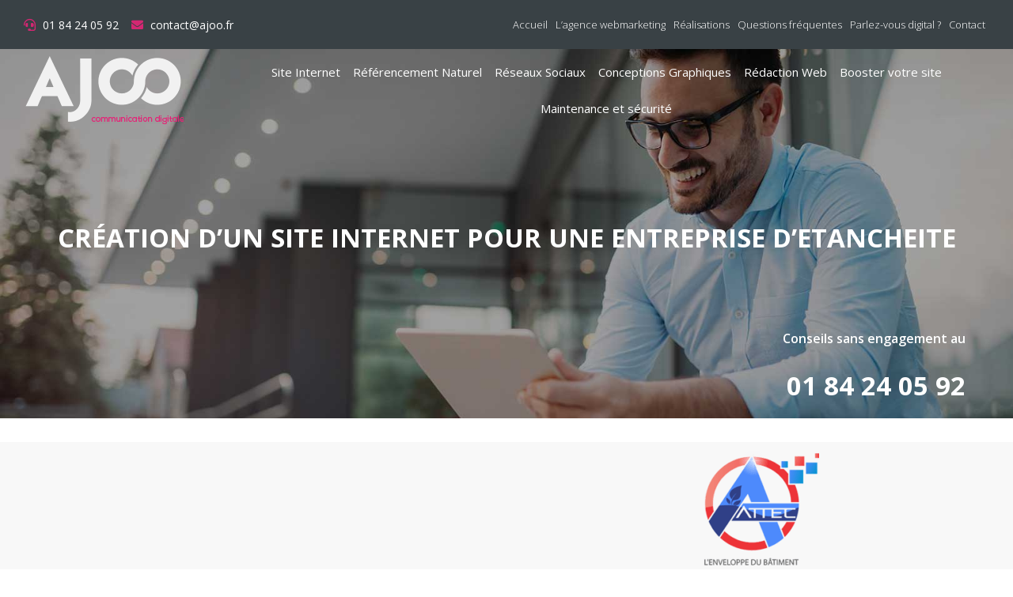

--- FILE ---
content_type: text/html; charset=UTF-8
request_url: https://www.ajoo.fr/site-internet/creation-dun-site-internet-pour-une-entreprise-detancheite-2/
body_size: 35794
content:
<!doctype html>
<html lang="fr-FR">
<head><!--[if IE 8]><script src="//cdnjs.cloudflare.com/ajax/libs/ie8/0.6.0/ie8.js"></script><![endif]--><link rel="dns-prefetch" href="//www.facebook.com"><script>!function(e,t){function n(){for(var e,n=t.getElementsByTagName("link"),r=0;r<n.length;r++)"preload"===(e=n[r]).rel&&"style"===e.getAttribute("as")&&(!function(e,n,r){function a(){l.addEventListener&&l.removeEventListener("load",a),l.media=r||"all"}var l=t.createElement("link");l.rel="stylesheet",l.href=e,l.media="only x";l.addEventListener&&l.addEventListener("load",a);(function e(){t.body?n.parentNode.insertBefore(l,n):setTimeout(e)})(),function e(){for(var n=t.styleSheets,r=n.length;r--;)if(n[r].href===l.href)return a();setTimeout(e)}()}(e.href,e,e.media),e.rel=null)}function r(){n(),clearInterval(a)}try{if(t.createElement("link").relList.supports("preload"))return}catch(e){}var a=setInterval(n,300);e.addEventListener&&e.addEventListener("load",r),e.attachEvent&&e.attachEvent("onload",r),n()}(window,document);</script><link rel="dns-prefetch" href="//fonts.googleapis.com"><link rel="dns-prefetch" href="//fonts.gstatic.com"><link rel="preconnect" href="//fonts.googleapis.com" crossorigin="anonymous"><link rel="preconnect" href="//fonts.gstatic.com" crossorigin="anonymous"><link rel="stylesheet" href="//fonts.googleapis.com/css?family=Roboto%3A100%2C100italic%2C200%2C200italic%2C300%2C300italic%2C400%2C400italic%2C500%2C500italic%2C600%2C600italic%2C700%2C700italic%2C800%2C800italic%2C900%2C900italic%7CRoboto+Slab%3A100%2C100italic%2C200%2C200italic%2C300%2C300italic%2C400%2C400italic%2C500%2C500italic%2C600%2C600italic%2C700%2C700italic%2C800%2C800italic%2C900%2C900italic%7COpen+Sans%3A100%2C100italic%2C200%2C200italic%2C300%2C300italic%2C400%2C400italic%2C500%2C500italic%2C600%2C600italic%2C700%2C700italic%2C800%2C800italic%2C900%2C900italic&display=swap"><meta name="viewport" content="width=device-width, initial-scale=1">
<meta charset="UTF-8">
<meta name="viewport" content="width=device-width, initial-scale=1">
<link rel="profile" href="https://gmpg.org/xfn/11">
<meta name='robots' content='index, follow, max-image-preview:large, max-snippet:-1, max-video-preview:-1' />
<title>Création d&#039;un site internet pour une entreprise d&#039;étanchéité - Ajoo</title>
<meta name="description" content="Nous avons accompagner la société ATTEC dans la création de son site internet dynamique et son optimisation sur les moteurs de recherches." />
<link rel="canonical" href="https://www.ajoo.fr/site-internet/creation-dun-site-internet-pour-une-entreprise-detancheite-2/">
<meta property="og:locale" content="fr_FR" />
<meta property="og:type" content="article" />
<meta property="og:title" content="CRÉATION D’UN SITE INTERNET POUR UNE ENTREPRISE D’ETANCHEITE" />
<meta property="og:description" content="ATTEC a toujours vu son activité se développer depuis sa fondation mais face à un ralentissement de la croissance, la société a pris conscience que les manœuvres commerciales qu’elle utilisait étaient obsolètes. Le développement de sa stratégie marketing était alors inévitable. Comme elle ne possédait pas d’expertise en interne, elle a décidé de faire appel aux pros. Les équipes de l’agence web AJOO ont alors était ravis d’aider cette société de renommée à consolider sa pérennité et faire son premier pas vers le web. Les actions SEO mis en place ont permis au site internet de ATTEC d’atteindre la première page de résultat sur plusieurs recherches faites par ses prospects." />
<meta property="og:url" content="https://www.ajoo.fr/site-internet/creation-dun-site-internet-pour-une-entreprise-detancheite-2/" />
<meta property="og:site_name" content="Ajoo Agence Web" />
<meta property="article:publisher" content="https://www.facebook.com/communicationdigitaleweb" />
<meta property="article:published_time" content="2020-05-27T12:47:22+00:00" />
<meta property="article:modified_time" content="2021-06-10T14:52:26+00:00" />
<meta property="og:image" content="https://www.ajoo.fr/wp-content/uploads/2020/05/reference-attec-1.jpg" />
<meta property="og:image:width" content="1300" />
<meta property="og:image:height" content="907" />
<meta name="twitter:card" content="summary_large_image" />
<meta name="twitter:title" content="CRÉATION D’UN SITE INTERNET POUR UNE ENTREPRISE D’ETANCHEITE" />
<meta name="twitter:description" content="ATTEC a toujours vu son activité se développer depuis sa fondation mais face à un ralentissement de la croissance, la société a pris conscience que les manœuvres commerciales qu’elle utilisait étaient obsolètes. Le développement de sa stratégie marketing était alors inévitable. Comme elle ne possédait pas d’expertise en interne, elle a décidé de faire appel aux pros. Les équipes de l’agence web AJOO ont alors était ravis d’aider cette société de renommée à consolider sa pérennité et faire son premier pas vers le web. Les actions SEO mis en place ont permis au site internet de ATTEC d’atteindre la première page de résultat sur plusieurs recherches faites par ses prospects." />
<meta name="twitter:image" content="https://www.ajoo.fr/wp-content/uploads/2020/05/reference-attec.jpg" />
<meta name="twitter:creator" content="@ajoo34365622" />
<meta name="twitter:site" content="@ajoo34365622" />
<meta name="twitter:label1" content="Écrit par" />
<meta name="twitter:data1" content="Zekidoor" />
<meta name="twitter:label2" content="Durée de lecture estimée" />
<meta name="twitter:data2" content="2 minutes" />
<script type="application/ld+json" class="yoast-schema-graph">{"@context":"https://schema.org","@graph":[{"@type":"Organization","@id":"https://www.ajoo.fr/#organization","name":"Ajoo","url":"https://www.ajoo.fr/","sameAs":["https://www.facebook.com/communicationdigitaleweb","https://www.linkedin.com/company/33455096","https://twitter.com/ajoo34365622"],"logo":{"@type":"ImageObject","@id":"https://www.ajoo.fr/#logo","inLanguage":"fr-FR","url":"https://www.ajoo.fr/wp-content/uploads/2019/11/logo-footer.png","contentUrl":"https://www.ajoo.fr/wp-content/uploads/2019/11/logo-footer.png","width":246,"height":138,"caption":"Ajoo"},"image":{"@id":"https://www.ajoo.fr/#logo"}},{"@type":"WebSite","@id":"https://www.ajoo.fr/#website","url":"https://www.ajoo.fr/","name":"Ajoo Agence Web","description":"Agence Web Ajoo","publisher":{"@id":"https://www.ajoo.fr/#organization"},"potentialAction":[{"@type":"SearchAction","target":{"@type":"EntryPoint","urlTemplate":"https://www.ajoo.fr/?s={search_term_string}"},"query-input":"required name=search_term_string"}],"inLanguage":"fr-FR"},{"@type":"ImageObject","@id":"https://www.ajoo.fr/site-internet/creation-dun-site-internet-pour-une-entreprise-detancheite-2/#primaryimage","inLanguage":"fr-FR","url":"https://www.ajoo.fr/wp-content/uploads/2020/05/reference-attec-1.jpg","contentUrl":"https://www.ajoo.fr/wp-content/uploads/2020/05/reference-attec-1.jpg","width":1300,"height":907},{"@type":"WebPage","@id":"https://www.ajoo.fr/site-internet/creation-dun-site-internet-pour-une-entreprise-detancheite-2/#webpage","url":"https://www.ajoo.fr/site-internet/creation-dun-site-internet-pour-une-entreprise-detancheite-2/","name":"Cr\u00e9ation d'un site internet pour une entreprise d'\u00e9tanch\u00e9it\u00e9 - Ajoo","isPartOf":{"@id":"https://www.ajoo.fr/#website"},"primaryImageOfPage":{"@id":"https://www.ajoo.fr/site-internet/creation-dun-site-internet-pour-une-entreprise-detancheite-2/#primaryimage"},"datePublished":"2020-05-27T12:47:22+00:00","dateModified":"2021-06-10T14:52:26+00:00","description":"Nous avons accompagner la soci\u00e9t\u00e9 ATTEC dans la cr\u00e9ation de son site internet dynamique et son optimisation sur les moteurs de recherches.","breadcrumb":{"@id":"https://www.ajoo.fr/site-internet/creation-dun-site-internet-pour-une-entreprise-detancheite-2/#breadcrumb"},"inLanguage":"fr-FR","potentialAction":[{"@type":"ReadAction","target":["https://www.ajoo.fr/site-internet/creation-dun-site-internet-pour-une-entreprise-detancheite-2/"]}]},{"@type":"BreadcrumbList","@id":"https://www.ajoo.fr/site-internet/creation-dun-site-internet-pour-une-entreprise-detancheite-2/#breadcrumb","itemListElement":[{"@type":"ListItem","position":1,"name":"Accueil","item":"https://www.ajoo.fr/"},{"@type":"ListItem","position":2,"name":"Site Internet","item":"https://www.ajoo.fr/site-internet/"},{"@type":"ListItem","position":3,"name":"CR\u00c9ATION D\u2019UN SITE INTERNET POUR UNE ENTREPRISE D\u2019ETANCHEITE"}]},{"@type":"Article","@id":"https://www.ajoo.fr/site-internet/creation-dun-site-internet-pour-une-entreprise-detancheite-2/#article","isPartOf":{"@id":"https://www.ajoo.fr/site-internet/creation-dun-site-internet-pour-une-entreprise-detancheite-2/#webpage"},"author":{"@id":"https://www.ajoo.fr/#/schema/person/caa8a39b6a7cbb7bc312ecf17be900fd"},"headline":"CR\u00c9ATION D\u2019UN SITE INTERNET POUR UNE ENTREPRISE D\u2019ETANCHEITE","datePublished":"2020-05-27T12:47:22+00:00","dateModified":"2021-06-10T14:52:26+00:00","mainEntityOfPage":{"@id":"https://www.ajoo.fr/site-internet/creation-dun-site-internet-pour-une-entreprise-detancheite-2/#webpage"},"wordCount":200,"publisher":{"@id":"https://www.ajoo.fr/#organization"},"image":{"@id":"https://www.ajoo.fr/site-internet/creation-dun-site-internet-pour-une-entreprise-detancheite-2/#primaryimage"},"thumbnailUrl":"https://www.ajoo.fr/wp-content/uploads/2020/05/reference-attec.jpg","keywords":["Soci\u00e9t\u00e9 d'Etanch\u00e9it\u00e9","Soci\u00e9t\u00e9 de B\u00e2timent"],"articleSection":["Creation-site-internet"],"inLanguage":"fr-FR"},{"@type":"Person","@id":"https://www.ajoo.fr/#/schema/person/caa8a39b6a7cbb7bc312ecf17be900fd","name":"Zekidoor","image":{"@type":"ImageObject","@id":"https://www.ajoo.fr/#personlogo","inLanguage":"fr-FR","url":"https://secure.gravatar.com/avatar/753aef612d9eb34d8c56764c324af20d?s=96&d=mm&r=g","contentUrl":"https://secure.gravatar.com/avatar/753aef612d9eb34d8c56764c324af20d?s=96&d=mm&r=g","caption":"Zekidoor"}}]}</script>
<link rel="alternate" type="application/rss+xml" title="Ajoo Agence Web &raquo; Flux" href="https://www.ajoo.fr/feed/">
<link rel="alternate" type="application/rss+xml" title="Ajoo Agence Web &raquo; Flux des commentaires" href="https://www.ajoo.fr/comments/feed/">
<style>.es_spinner_image{display:none;float:right}html{line-height:1.15;-webkit-text-size-adjust:100%}*,:after,:before,[type=radio]{-webkit-box-sizing:border-box;box-sizing:border-box}body{margin:0;font-family:-apple-system,BlinkMacSystemFont,Segoe UI,Roboto,Helvetica Neue,Arial,Noto Sans,sans-serif;font-size:1rem;font-weight:400;line-height:1.5;color:#333;background-color:#fff;-webkit-font-smoothing:antialiased;-moz-osx-font-smoothing:grayscale}h1,h2,input{font-family:inherit}h1,h2{margin-top:.5rem;margin-bottom:1rem;font-weight:500;line-height:1.2;color:inherit}h1{font-size:2.5rem}h2{font-size:2rem}p{margin-top:0;margin-bottom:.9rem}a{background-color:transparent;text-decoration:none;color:#c36}img{border-style:none;height:auto;max-width:100%}label{display:inline-block;line-height:1;vertical-align:middle}input{font-size:1rem;line-height:1.5;margin:0;overflow:visible}input[type=email]{width:100%;border:1px solid #666;border-radius:3px;padding:.5rem 1rem}[type=radio]{padding:0}::-webkit-file-upload-button{-webkit-appearance:button;font:inherit}li,ul{margin-top:0;margin-bottom:0;border:0;outline:0;font-size:100%;vertical-align:baseline;background:0 0}[class*=" eicon-"]{display:inline-block;font-family:eicons;font-size:inherit;font-weight:400;font-style:normal;font-variant:normal;line-height:1;text-rendering:auto;-webkit-font-smoothing:antialiased;-moz-osx-font-smoothing:grayscale}.eicon-menu-bar:before{content:'\e816'}.eicon-close:before{content:'\e87f'}.elementor-column-gap-default>.elementor-row>.elementor-column>.elementor-element-populated>.elementor-widget-wrap{padding:10px}.elementor-screen-only{position:absolute;top:-10000em;width:1px;height:1px;margin:-1px;padding:0;overflow:hidden;clip:rect(0,0,0,0);border:0}.elementor-clearfix:after{content:"";display:block;clear:both;width:0;height:0}.elementor{-webkit-hyphens:manual;-ms-hyphens:manual;hyphens:manual}.elementor *,.elementor :after,.elementor :before{-webkit-box-sizing:border-box;box-sizing:border-box}.elementor a,.elementor img{-webkit-box-shadow:none;box-shadow:none}.elementor a{text-decoration:none}.elementor img{height:auto;max-width:100%;border:0;-webkit-border-radius:0;border-radius:0}.elementor-align-left{text-align:left}.elementor-section{position:relative}.elementor-section .elementor-container{display:-webkit-box;display:-ms-flexbox;display:flex;margin-right:auto;margin-left:auto;position:relative}.elementor-section.elementor-section-stretched{position:relative;width:100%}.elementor-row{width:100%;display:-webkit-box;display:-ms-flexbox;display:flex}.elementor-widget-wrap{position:relative;width:100%;-ms-flex-wrap:wrap;flex-wrap:wrap;-ms-flex-line-pack:start;align-content:flex-start}.elementor:not(.elementor-bc-flex-widget) .elementor-widget-wrap{display:-webkit-box;display:-ms-flexbox;display:flex}.elementor-widget-wrap>.elementor-element{width:100%}.elementor-widget{position:relative}.elementor-widget:not(:last-child){margin-bottom:20px}.elementor-column,.elementor-column-wrap{position:relative;display:-webkit-box;display:-ms-flexbox;display:flex}.elementor-column{min-height:1px}.elementor-column-wrap{width:100%}.elementor .elementor-element ul.elementor-icon-list-items,.elementor-inner-section .elementor-column-gap-no .elementor-element-populated{padding:0}ul.elementor-icon-list-items.elementor-inline-items{display:-webkit-box;display:-ms-flexbox;display:flex;-ms-flex-wrap:wrap;flex-wrap:wrap}ul.elementor-icon-list-items.elementor-inline-items .elementor-inline-item{word-break:break-word}.elementor-button{display:inline-block;line-height:1;background-color:#818a91;font-size:15px;padding:12px 24px;-webkit-border-radius:3px;border-radius:3px;color:#fff;fill:#fff;text-align:center}.elementor-button.elementor-size-md{font-size:16px;padding:15px 30px;-webkit-border-radius:4px;border-radius:4px}.swiper-container{margin-left:auto;margin-right:auto;position:relative;overflow:hidden;z-index:1}.swiper-wrapper{position:relative;width:100%;height:100%;z-index:1;display:-webkit-box;display:-ms-flexbox;display:flex;-webkit-box-sizing:content-box;box-sizing:content-box;-webkit-transform:translateZ(0);transform:translateZ(0)}.swiper-slide{-ms-flex-negative:0;flex-shrink:0;width:100%;height:100%}.elementor-swiper,.swiper-slide{position:relative}.elementor-main-swiper{position:static}.elementor-heading-title{padding:0;margin:0;line-height:1}.elementor-widget.elementor-icon-list--layout-inline .elementor-widget-container{overflow:hidden}.elementor-widget .elementor-icon-list-items.elementor-inline-items{margin-right:-8px;margin-left:-8px}.elementor-widget .elementor-icon-list-items.elementor-inline-items .elementor-icon-list-item{margin-right:8px;margin-left:8px}.elementor-widget .elementor-icon-list-items.elementor-inline-items .elementor-icon-list-item:after{width:auto;left:auto;position:relative;height:100%;border-top:0;border-bottom:0;border-right:0;border-left-width:1px;border-style:solid;right:-8px}.elementor-widget .elementor-icon-list-items{list-style-type:none;margin:0;padding:0}.elementor-widget .elementor-icon-list-item{margin:0;padding:0;position:relative}.elementor-widget .elementor-icon-list-item:after{position:absolute;bottom:0;width:100%}.elementor-widget .elementor-icon-list-item,.elementor-widget .elementor-icon-list-item a{-webkit-box-align:center;-ms-flex-align:center;align-items:center;font-size:inherit}.elementor-widget .elementor-icon-list-icon+.elementor-icon-list-text{-ms-flex-item-align:center;align-self:center;padding-left:5px}.elementor-widget .elementor-icon-list-icon,.elementor-widget .elementor-icon-list-item,.elementor-widget .elementor-icon-list-item a{display:-webkit-box;display:-ms-flexbox;display:flex}.elementor-widget .elementor-icon-list-icon i{width:1.25em;font-size:var(--e-icon-list-icon-size)}.elementor-widget.elementor-widget-icon-list .elementor-icon-list-icon{text-align:var(--e-icon-list-icon-align)}.elementor-5724 .elementor-element.elementor-element-543f02d img,.elementor-widget.elementor-list-item-link-full_width a{width:100%}.elementor-widget.elementor-align-left .elementor-icon-list-item,.elementor-widget.elementor-align-left .elementor-icon-list-item a{-webkit-box-pack:start;-ms-flex-pack:start;justify-content:flex-start;text-align:left}.elementor-widget.elementor-align-left .elementor-inline-items{-webkit-box-pack:start;-ms-flex-pack:start;justify-content:flex-start}.elementor-widget:not(.elementor-align-right) .elementor-icon-list-item:after{left:0}.elementor-widget-image{text-align:center}.elementor-widget-image a{display:inline-block}.elementor-widget-image img{vertical-align:middle;display:inline-block}.elementor-toggle .elementor-tab-title .elementor-toggle-icon .elementor-toggle-icon-opened{display:none}.elementor-toggle .elementor-tab-content{padding:15px;border-bottom:1px solid #d4d4d4;display:none}.elementor-kit-7380{--e-global-color-primary:#6ec1e4;--e-global-color-secondary:#54595f;--e-global-color-text:#7a7a7a;--e-global-color-accent:#61ce70;--e-global-color-69c1dc8:#4054b2;--e-global-color-4d7e9594:#23a455;--e-global-color-550f05fd:#000;--e-global-color-1f946c71:#fff;--e-global-typography-primary-font-family:"Roboto";--e-global-typography-primary-font-weight:600;--e-global-typography-secondary-font-family:"Roboto Slab";--e-global-typography-secondary-font-weight:400;--e-global-typography-text-font-family:"Roboto";--e-global-typography-text-font-weight:400;--e-global-typography-accent-font-family:"Roboto";--e-global-typography-accent-font-weight:500}.elementor-section.elementor-section-boxed>.elementor-container{max-width:1140px}.elementor-location-header:before{content:"";display:table;clear:both}[data-elementor-type=popup]:not(.elementor-edit-area){display:none}.elementor-icon-list-items .elementor-icon-list-item .elementor-icon-list-text{display:inline-block}.elementor-slides .swiper-slide-bg{background-size:cover;background-position:50%;background-repeat:no-repeat;min-width:100%;min-height:100%}.elementor-slides .swiper-slide-inner{background-repeat:no-repeat;background-position:50%;position:absolute;top:0;left:0;bottom:0;right:0;padding:50px;margin:auto;color:#fff;display:-webkit-box;display:-ms-flexbox;display:flex}.elementor-slides .swiper-slide-inner .elementor-slide-heading{font-size:35px;font-weight:700;line-height:1}.elementor-slides .swiper-slide-inner .elementor-slide-heading:not(:last-child){margin-bottom:30px}.elementor-slides .swiper-slide-inner .elementor-slide-button{border:2px solid #fff;display:inline-block;background:0 0;color:inherit;text-decoration:none}.elementor--v-position-middle .swiper-slide-inner{-webkit-box-align:center;-ms-flex-align:center;align-items:center}.elementor--h-position-center .swiper-slide-inner,.elementor-nav-menu__text-align-center .elementor-nav-menu--dropdown .elementor-nav-menu a{-webkit-box-pack:center;-ms-flex-pack:center;justify-content:center}.swiper-slide{will-change:transform;border-style:solid;border-width:0;overflow:hidden}.swiper-slide a{display:inline}.elementor-item:after,.elementor-item:before{display:block;position:absolute}.elementor-item:not(:hover):not(:focus):not(.elementor-item-active):not(.highlighted):after,.elementor-item:not(:hover):not(:focus):not(.elementor-item-active):not(.highlighted):before{opacity:0}.elementor-item-active:after,.elementor-item-active:before{-webkit-transform:scale(1);-ms-transform:scale(1);transform:scale(1)}.e--pointer-underline .elementor-item:after,.e--pointer-underline .elementor-item:before{height:3px;width:100%;left:0;background-color:#55595c;z-index:2}.e--pointer-underline .elementor-item:after{content:"";bottom:0}.e--pointer-underline.e--animation-slide .elementor-item:not(:hover):not(:focus):not(.elementor-item-active):not(.highlighted):after{width:10px;inset-inline-start:100%}.elementor-nav-menu--main .elementor-nav-menu a{padding:13px 20px}.elementor-nav-menu--main .elementor-nav-menu ul{position:absolute;width:12em;border-width:0;border-style:solid;padding:0}.elementor-nav-menu--layout-horizontal,.elementor-nav-menu--layout-horizontal .elementor-nav-menu>li{display:-webkit-box;display:-ms-flexbox;display:flex}.elementor-nav-menu--layout-horizontal .elementor-nav-menu{display:-webkit-box;display:-ms-flexbox;display:flex;-ms-flex-wrap:wrap;flex-wrap:wrap}.elementor-nav-menu--layout-horizontal .elementor-nav-menu a{white-space:nowrap;-webkit-box-flex:1;-ms-flex-positive:1;flex-grow:1}.elementor-nav-menu--layout-horizontal .elementor-nav-menu>li ul{top:100%!important}.elementor-nav-menu--layout-horizontal .elementor-nav-menu>li:not(:first-child)>a{-webkit-margin-start:var(--e-nav-menu-horizontal-menu-item-margin);margin-inline-start:var(--e-nav-menu-horizontal-menu-item-margin)}.elementor-nav-menu--layout-horizontal .elementor-nav-menu>li:not(:first-child)>ul{left:var(--e-nav-menu-horizontal-menu-item-margin)!important}.elementor-nav-menu--layout-horizontal .elementor-nav-menu>li:not(:last-child)>a{-webkit-margin-end:var(--e-nav-menu-horizontal-menu-item-margin);margin-inline-end:var(--e-nav-menu-horizontal-menu-item-margin)}.elementor-nav-menu--layout-horizontal .elementor-nav-menu>li:not(:last-child):after{content:var(--e-nav-menu-divider-content,none);height:var(--e-nav-menu-divider-height,35%);border-left:var(--e-nav-menu-divider-width,2px) var(--e-nav-menu-divider-style,solid) var(--e-nav-menu-divider-color,#000);border-bottom-color:var(--e-nav-menu-divider-color,#000);border-right-color:var(--e-nav-menu-divider-color,#000);border-top-color:var(--e-nav-menu-divider-color,#000);-ms-flex-item-align:center;align-self:center}.elementor-nav-menu__align-right .elementor-nav-menu{margin-left:auto;-webkit-box-pack:end;-ms-flex-pack:end;justify-content:flex-end}.elementor-nav-menu__align-center .elementor-nav-menu{margin-left:auto;margin-right:auto;-webkit-box-pack:center;-ms-flex-pack:center;justify-content:center}.elementor-widget-nav-menu .elementor-widget-container{display:-webkit-box;display:-ms-flexbox;display:flex;-webkit-box-orient:vertical;-webkit-box-direction:normal;-ms-flex-direction:column;flex-direction:column}.elementor-nav-menu{position:relative;z-index:2}.elementor-nav-menu:after{content:"\00a0";display:block;height:0;font:0/0 serif;clear:both;visibility:hidden;overflow:hidden}.elementor-nav-menu,.elementor-nav-menu li,.elementor-nav-menu ul{display:block;list-style:none;margin:0;padding:0;line-height:normal}.elementor-nav-menu ul{display:none}#cookie-notice.cookie-notice-hidden .cookie-notice-container{display:none}.elementor-nav-menu a,.elementor-nav-menu li{position:relative}.elementor-nav-menu li{border-width:0}.elementor-menu-toggle,.elementor-nav-menu a{display:-webkit-box;display:-ms-flexbox;display:flex;-webkit-box-align:center;-ms-flex-align:center;align-items:center}.elementor-nav-menu a{padding:10px 20px;line-height:20px}.elementor-nav-menu--dropdown .elementor-item.elementor-item-active{background-color:#55595c;color:#fff}.elementor-menu-toggle{-webkit-box-pack:center;-ms-flex-pack:center;justify-content:center;font-size:22px;padding:.25em;border:0 solid;border-radius:3px;background-color:rgba(0,0,0,.05);color:#494c4f}.elementor-menu-toggle:not(.elementor-active) .elementor-menu-toggle__icon--close{display:none}.elementor-nav-menu--dropdown{background-color:#fff;font-size:13px}.elementor-nav-menu--dropdown.elementor-nav-menu__container{margin-top:10px;-webkit-transform-origin:top;-ms-transform-origin:top;transform-origin:top;overflow:auto}.elementor-nav-menu--dropdown a{color:#494c4f}.elementor-nav-menu--toggle .elementor-menu-toggle:not(.elementor-active)+.elementor-nav-menu__container{-webkit-transform:scaleY(0);-ms-transform:scaleY(0);transform:scaleY(0);max-height:0}.elementor-nav-menu--stretch .elementor-nav-menu__container.elementor-nav-menu--dropdown{position:absolute;z-index:9997}.elementor-widget-heading .elementor-heading-title{color:var(--e-global-color-primary);font-family:var(--e-global-typography-primary-font-family),Sans-serif;font-weight:var(--e-global-typography-primary-font-weight)}.elementor-widget-text-editor{color:var(--e-global-color-text);font-family:var(--e-global-typography-text-font-family),Sans-serif;font-weight:var(--e-global-typography-text-font-weight)}.elementor-widget-icon-list .elementor-icon-list-item:not(:last-child):after{border-color:var(--e-global-color-text)}.elementor-widget-icon-list .elementor-icon-list-icon i{color:var(--e-global-color-primary)}.elementor-widget-icon-list .elementor-icon-list-text{color:var(--e-global-color-secondary)}.elementor-widget-icon-list .elementor-icon-list-item>a{font-family:var(--e-global-typography-text-font-family),Sans-serif;font-weight:var(--e-global-typography-text-font-weight)}.elementor-widget-form .elementor-field-group>label,.elementor-widget-theme-post-content,.elementor-widget-toggle .elementor-tab-content{color:var(--e-global-color-text);font-family:var(--e-global-typography-text-font-family),Sans-serif;font-weight:var(--e-global-typography-text-font-weight)}.elementor-widget-nav-menu .elementor-nav-menu .elementor-item,.elementor-widget-slides .elementor-slide-heading{font-family:var(--e-global-typography-primary-font-family),Sans-serif;font-weight:var(--e-global-typography-primary-font-weight)}.elementor-widget-slides .elementor-slide-button{font-family:var(--e-global-typography-accent-font-family),Sans-serif;font-weight:var(--e-global-typography-accent-font-weight)}.elementor-widget-nav-menu .elementor-nav-menu--main .elementor-item{color:var(--e-global-color-text);fill:var(--e-global-color-text)}.elementor-widget-nav-menu .elementor-nav-menu--main .elementor-item.elementor-item-active{color:var(--e-global-color-accent);fill:var(--e-global-color-accent)}.elementor-widget-nav-menu .elementor-nav-menu--main:not(.e--pointer-framed) .elementor-item:after,.elementor-widget-nav-menu .elementor-nav-menu--main:not(.e--pointer-framed) .elementor-item:before{background-color:var(--e-global-color-accent)}.elementor-widget-nav-menu{--e-nav-menu-divider-color:var(--e-global-color-text)}.elementor-widget-nav-menu .elementor-nav-menu--dropdown .elementor-item{font-family:var(--e-global-typography-accent-font-family),Sans-serif;font-weight:var(--e-global-typography-accent-font-weight)}.elementor-29 .elementor-element.elementor-element-6fb7c5c .elementor-field-group>label{color:#0c0c0c;font-family:"Open Sans",Sans-serif;font-size:15px;font-weight:700}.elementor-5999 .elementor-element.elementor-element-08e22e6{margin-top:0;margin-bottom:0;padding:0}.elementor-5724 .elementor-element.elementor-element-2f82b02.elementor-column.elementor-element[data-element_type=column]>.elementor-column-wrap.elementor-element-populated>.elementor-widget-wrap,.elementor-5724 .elementor-element.elementor-element-608eb78>.elementor-container>.elementor-row>.elementor-column>.elementor-column-wrap>.elementor-widget-wrap{align-content:flex-start;align-items:flex-start}.elementor-5724 .elementor-element.elementor-element-608eb78>.elementor-container{max-width:1550px}.elementor-5724 .elementor-element.elementor-element-0dcf650.elementor-column.elementor-element[data-element_type=column]>.elementor-column-wrap.elementor-element-populated>.elementor-widget-wrap,.elementor-5724 .elementor-element.elementor-element-ec69d2a.elementor-column.elementor-element[data-element_type=column]>.elementor-column-wrap.elementor-element-populated>.elementor-widget-wrap,.elementor-5724 .elementor-element.elementor-element-f728417.elementor-column.elementor-element[data-element_type=column]>.elementor-column-wrap.elementor-element-populated>.elementor-widget-wrap{align-content:center;align-items:center}.elementor-5724 .elementor-element.elementor-element-1447967 .elementor-icon-list-icon i{color:#d32772}.elementor-5724 .elementor-element.elementor-element-1447967{--e-icon-list-icon-size:15px}.elementor-5724 .elementor-element.elementor-element-1447967 .elementor-icon-list-text{color:#fff}.elementor-5724 .elementor-element.elementor-element-1447967 .elementor-icon-list-item>a{font-family:"Open Sans",Sans-serif;font-size:14px}.elementor-5724 .elementor-element.elementor-element-ec69d2a>.elementor-element-populated{margin:0;--e-column-margin-right:0;--e-column-margin-left:0}.elementor-5724 .elementor-element.elementor-element-ec69d2a>.elementor-element-populated>.elementor-widget-wrap{padding:0}.elementor-5724 .elementor-element.elementor-element-81683a4 .elementor-menu-toggle{margin:0 auto}.elementor-5724 .elementor-element.elementor-element-81683a4 .elementor-nav-menu .elementor-item{font-family:"Open Sans",Sans-serif;font-size:13px;font-weight:300}.elementor-5724 .elementor-element.elementor-element-81683a4 .elementor-nav-menu--main .elementor-item{color:#fff;fill:#fff;padding-left:5px;padding-right:5px}.elementor-5724 .elementor-element.elementor-element-43ecc7c .elementor-nav-menu--main:not(.e--pointer-framed) .elementor-item:after,.elementor-5724 .elementor-element.elementor-element-43ecc7c .elementor-nav-menu--main:not(.e--pointer-framed) .elementor-item:before,.elementor-5724 .elementor-element.elementor-element-81683a4 .elementor-nav-menu--main:not(.e--pointer-framed) .elementor-item.elementor-item-active:after,.elementor-5724 .elementor-element.elementor-element-81683a4 .elementor-nav-menu--main:not(.e--pointer-framed) .elementor-item.elementor-item-active:before,.elementor-5724 .elementor-element.elementor-element-81683a4 .elementor-nav-menu--main:not(.e--pointer-framed) .elementor-item:after,.elementor-5724 .elementor-element.elementor-element-81683a4 .elementor-nav-menu--main:not(.e--pointer-framed) .elementor-item:before{background-color:#d32772}.elementor-5724 .elementor-element.elementor-element-81683a4{--e-nav-menu-horizontal-menu-item-margin:calc(0px/2);z-index:999}.elementor-5724 .elementor-element.elementor-element-81683a4 .elementor-menu-toggle,.elementor-5724 .elementor-element.elementor-element-81683a4 .elementor-nav-menu--dropdown a{color:#fff}.elementor-5724 .elementor-element.elementor-element-81683a4 .elementor-nav-menu--dropdown{background-color:#0c0c0cd4}.elementor-5724 .elementor-element.elementor-element-81683a4 .elementor-nav-menu--dropdown a.elementor-item-active{background-color:rgba(211,39,114,.82)}.elementor-5724 .elementor-element.elementor-element-81683a4 .elementor-nav-menu--dropdown .elementor-item{font-family:"Open Sans",Sans-serif;font-size:14px;font-weight:400}.elementor-5724 .elementor-element.elementor-element-608eb78:not(.elementor-motion-effects-element-type-background){background-color:#394145}.elementor-5724 .elementor-element.elementor-element-608eb78{padding:8px 30px}.elementor-5724 .elementor-element.elementor-element-f23cb01{text-align:left}.elementor-5724 .elementor-element.elementor-element-8d35957 .elementor-menu-toggle{margin:0 auto;color:#fff}.elementor-5724 .elementor-element.elementor-element-8d35957 .elementor-nav-menu .elementor-item{font-family:"Open Sans",Sans-serif;font-size:15px;font-weight:400}.elementor-29 .elementor-element.elementor-element-4cbb304 .elementor-repeater-item-92966bb .swiper-slide-inner .elementor-slide-heading,.elementor-5724 .elementor-element.elementor-element-8d35957 .elementor-nav-menu--dropdown a{color:#fff}.elementor-5724 .elementor-element.elementor-element-8d35957 .elementor-nav-menu--dropdown{background-color:#0c0c0cd4}.elementor-5724 .elementor-element.elementor-element-8d35957 .elementor-nav-menu--dropdown .elementor-item{font-family:"Open Sans",Sans-serif;font-size:14px;font-weight:400}.elementor-5724 .elementor-element.elementor-element-b6016aa:not(.elementor-motion-effects-element-type-background){background-color:#2d363d}.elementor-5724 .elementor-element.elementor-element-b6016aa{margin-top:0;margin-bottom:0;padding:5px}.elementor-5724 .elementor-element.elementor-element-2207608>.elementor-container{max-width:1550px}.elementor-5724 .elementor-element.elementor-element-543f02d{text-align:left;z-index:9}.elementor-5724 .elementor-element.elementor-element-543f02d>.elementor-widget-container{padding:5%}.elementor-5724 .elementor-element.elementor-element-f728417>.elementor-element-populated{margin:0;--e-column-margin-right:0;--e-column-margin-left:0}.elementor-5724 .elementor-element.elementor-element-f728417>.elementor-element-populated>.elementor-widget-wrap{padding:0}.elementor-5724 .elementor-element.elementor-element-43ecc7c .elementor-menu-toggle{margin:0 auto;color:#fff}.elementor-5724 .elementor-element.elementor-element-43ecc7c .elementor-nav-menu .elementor-item{font-family:"Open Sans",Sans-serif;font-size:15px;font-weight:400}.elementor-5724 .elementor-element.elementor-element-43ecc7c .elementor-nav-menu--main .elementor-item{color:#fff;fill:#fff;padding-left:8px;padding-right:8px}.elementor-5724 .elementor-element.elementor-element-43ecc7c .elementor-nav-menu--dropdown{background-color:rgba(12,12,12,.59)}.elementor-5724 .elementor-element.elementor-element-2207608{margin-top:0;margin-bottom:0;padding:10px 10px 0;z-index:99}.bloc-menu{width:100%;display:block;position:absolute;top:5.46%}.barre-gauche{height:96vh}#cookie-notice{position:fixed;min-width:100%;height:auto;z-index:100000;font-size:13px;letter-spacing:0;line-height:20px;left:0;text-align:center;font-weight:400;font-family:-apple-system,BlinkMacSystemFont,Arial,Roboto,"Helvetica Neue",sans-serif}#cookie-notice,#cookie-notice *{-webkit-box-sizing:border-box;-moz-box-sizing:border-box;box-sizing:border-box}#cookie-notice .cookie-notice-container{display:block}.cn-position-bottom{bottom:0}.cookie-notice-container{padding:15px 30px;text-align:center;width:100%;z-index:2}.fas{-moz-osx-font-smoothing:grayscale;-webkit-font-smoothing:antialiased;display:inline-block;font-style:normal;font-variant:normal;text-rendering:auto;line-height:1;font-family:"Font Awesome 5 Free";font-weight:900}.fa-headset:before{content:"\f590"}.barre-droite{width:100%!important}#header-1{display:none}.barre-gauche{height:100%!important;display:none}.elementor-29 .elementor-element.elementor-element-4cbb304 .elementor-repeater-item-92966bb .swiper-slide-bg{background-image:url(/wp-content/uploads/2021/04/slide-v1.jpg);background-size:cover}.elementor-29 .elementor-element.elementor-element-4cbb304 .elementor-repeater-item-92966bb .swiper-slide-contents{margin-right:auto}.elementor-29 .elementor-element.elementor-element-4cbb304 .elementor-repeater-item-92966bb .swiper-slide-inner{align-items:center;text-align:left}.elementor-29 .elementor-element.elementor-element-4cbb304 .elementor-repeater-item-92966bb .swiper-slide-inner .elementor-slide-button{color:#fff;border-color:#fff}.elementor-29 .elementor-element.elementor-element-4cbb304 .elementor-repeater-item-bb622fc .swiper-slide-bg{background-image:url(/wp-content/uploads/2021/04/slide-v4.jpg);background-size:cover}.elementor-29 .elementor-element.elementor-element-4cbb304 .elementor-repeater-item-bb622fc .swiper-slide-contents{margin-right:auto}.elementor-29 .elementor-element.elementor-element-4cbb304 .elementor-repeater-item-bb622fc .swiper-slide-inner{align-items:center;text-align:left}.elementor-29 .elementor-element.elementor-element-4cbb304 .elementor-repeater-item-bb622fc .swiper-slide-inner .elementor-slide-heading{color:#fff}.elementor-29 .elementor-element.elementor-element-4cbb304 .elementor-repeater-item-bb622fc .swiper-slide-inner .elementor-slide-button{color:#fff;border-color:#fff}.elementor-29 .elementor-element.elementor-element-4cbb304 .elementor-repeater-item-734e1b8 .swiper-slide-bg{background-image:url(/wp-content/uploads/2021/04/slide-v2.jpg);background-size:cover}.elementor-29 .elementor-element.elementor-element-4cbb304 .elementor-repeater-item-734e1b8 .swiper-slide-contents{margin-right:auto}.elementor-29 .elementor-element.elementor-element-4cbb304 .elementor-repeater-item-734e1b8 .swiper-slide-inner{align-items:center;text-align:left}.elementor-29 .elementor-element.elementor-element-4cbb304 .elementor-repeater-item-734e1b8 .swiper-slide-inner .elementor-slide-heading{color:#fff}.elementor-29 .elementor-element.elementor-element-4cbb304 .elementor-repeater-item-734e1b8 .swiper-slide-inner .elementor-slide-button{color:#fff;border-color:#fff}.elementor-29 .elementor-element.elementor-element-4cbb304 .swiper-slide{height:730px}.elementor-29 .elementor-element.elementor-element-4cbb304 .swiper-slide-contents{max-width:100%}.elementor-29 .elementor-element.elementor-element-4cbb304 .swiper-slide-inner,.elementor-29 .elementor-element.elementor-element-bfd8f28{text-align:center}.elementor-29 .elementor-element.elementor-element-4cbb304 .elementor-slide-heading{color:#fff;font-family:"Poppins",Sans-serif;font-size:42px;font-weight:700;line-height:1.5em}.elementor-29 .elementor-element.elementor-element-4cbb304 .elementor-slide-button{font-family:"Poppins",Sans-serif;font-size:19px;font-weight:400;letter-spacing:2.5px;border-radius:22px;color:#fff;background-color:#979796}.elementor-29 .elementor-element.elementor-element-bfd8f28 .elementor-heading-title{color:#6b6b6b;font-family:"Open Sans",Sans-serif;font-size:24px;font-weight:700}.elementor-29 .elementor-element.elementor-element-db8dbf2{margin-top:40px;margin-bottom:40px}.elementor-29 .elementor-element.elementor-element-f2b1b82>.elementor-container{max-width:1500px}.elementor-29 .elementor-element.elementor-element-b9eb1c5{text-align:center}.elementor-29 .elementor-element.elementor-element-b9eb1c5 .elementor-heading-title{color:#394145;font-family:"Poppins",Sans-serif;font-size:28px;font-weight:700}.elementor-29 .elementor-element.elementor-element-49d631a{text-align:center;color:#394145;font-family:"Poppins",Sans-serif;font-weight:400}.elementor-29 .elementor-element.elementor-element-f2b1b82{margin-top:25px;margin-bottom:25px}.elementor-29 .elementor-element.elementor-element-8b8d61e>.elementor-container{max-width:1500px}.elementor-29 .elementor-element.elementor-element-ff37b45>.elementor-element-populated{margin:5px;--e-column-margin-right:5px;--e-column-margin-left:5px}.elementor-29 .elementor-element.elementor-element-5ca1684 .elementor-tab-content{border-width:10px;border-bottom-color:rgba(241,241,241,.72);color:#000;font-family:"Poppins",Sans-serif;font-size:16px;font-weight:400}.elementor-29 .elementor-element.elementor-element-32efe1d .elementor-tab-content{border-width:10px;border-bottom-color:rgba(241,241,241,.72);color:#000;font-family:"Open Sans",Sans-serif;font-size:16px}.elementor-29 .elementor-element.elementor-element-13754af .elementor-tab-content{border-width:1px;border-bottom-color:transparent;background-color:transparent;color:#0c0c0c;font-family:"Open Sans",Sans-serif;font-size:14px}.elementor-29 .elementor-element.elementor-element-c8eec78 .elementor-tab-content{border-width:1px;color:#0c0c0c;font-family:"Open Sans",Sans-serif;font-size:14px}:root{--page-title-display:none}.fa-envelope:before{content:"\f0e0"}.jet-radio-list .jet-radio-list__item .jet-radio-list__input{outline:0;visibility:hidden;margin:0;float:left;font-size:inherit;width:0;height:0;display:none}@media print{*,:after,:before{background:0 0!important;color:#000!important;-webkit-box-shadow:none!important;box-shadow:none!important;text-shadow:none!important}a{text-decoration:underline}a[href]:after{content:" (" attr(href) ")"}img{page-break-inside:avoid}h2,p{orphans:3;widows:3}h2{page-break-after:avoid}}@media (max-width:767px){.elementor-mobile-align-center{text-align:center}.elementor-column{width:100%}.elementor .elementor-hidden-phone{display:none}.elementor-widget.elementor-mobile-align-center .elementor-icon-list-item,.elementor-widget.elementor-mobile-align-center .elementor-icon-list-item a,.elementor-widget.elementor-mobile-align-center .elementor-icon-list-items{-webkit-box-pack:center;-ms-flex-pack:center;justify-content:center}.elementor-widget.elementor-mobile-align-center .elementor-icon-list-item:after{margin:auto}.elementor-widget:not(.elementor-mobile-align-right) .elementor-icon-list-item:after{left:0}.elementor-widget:not(.elementor-mobile-align-left) .elementor-icon-list-item:after{right:0}.elementor-toggle .elementor-tab-content{padding:12px 10px}.elementor-section.elementor-section-boxed>.elementor-container{max-width:767px}.elementor-slides .swiper-slide-inner{padding:30px}.elementor-slides .swiper-slide-inner .elementor-slide-heading{font-size:23px;line-height:1;margin-bottom:15px}.elementor-5724 .elementor-element.elementor-element-2f82b02>.elementor-element-populated{margin:0;--e-column-margin-right:0;--e-column-margin-left:0}.elementor-5724 .elementor-element.elementor-element-2f82b02>.elementor-element-populated>.elementor-widget-wrap{padding:0}.elementor-5724 .elementor-element.elementor-element-0dcf650{width:80%}.elementor-5724 .elementor-element.elementor-element-0dcf650>.elementor-element-populated>.elementor-widget-wrap{padding:5px}.elementor-5724 .elementor-element.elementor-element-1447967 .elementor-icon-list-items.elementor-inline-items .elementor-icon-list-item{margin-right:calc(5px/2);margin-left:calc(5px/2)}.elementor-5724 .elementor-element.elementor-element-1447967 .elementor-icon-list-items.elementor-inline-items{margin-right:calc(-5px/2);margin-left:calc(-5px/2)}body:not(.rtl) .elementor-5724 .elementor-element.elementor-element-1447967 .elementor-icon-list-items.elementor-inline-items .elementor-icon-list-item:after{right:calc(-5px/2)}.elementor-5724 .elementor-element.elementor-element-1447967{--e-icon-list-icon-size:12px}.elementor-5724 .elementor-element.elementor-element-1447967 .elementor-icon-list-item>a{font-size:12px}.elementor-5724 .elementor-element.elementor-element-ec69d2a{width:20%}.elementor-5724 .elementor-element.elementor-element-ec69d2a>.elementor-element-populated>.elementor-widget-wrap{padding:5px}.elementor-5724 .elementor-element.elementor-element-608eb78{margin-top:0;margin-bottom:0;padding:0}.elementor-5724 .elementor-element.elementor-element-fcf96e5{width:60%}.elementor-5724 .elementor-element.elementor-element-d8d7b72{width:40%}.elementor-5724 .elementor-element.elementor-element-d8d7b72.elementor-column.elementor-element[data-element_type=column]>.elementor-column-wrap.elementor-element-populated>.elementor-widget-wrap{align-content:center;align-items:center}.elementor-5724 .elementor-element.elementor-element-6f337aa{width:100%}.elementor-5724 .elementor-element.elementor-element-b6016aa{padding:15px}}@media (max-width:1024px){.elementor-row,.elementor-section .elementor-container{-ms-flex-wrap:wrap;flex-wrap:wrap}.elementor-widget:not(.elementor-tablet-align-right) .elementor-icon-list-item:after{left:0}.elementor-widget:not(.elementor-tablet-align-left) .elementor-icon-list-item:after{right:0}.elementor-section.elementor-section-boxed>.elementor-container{max-width:1024px}.elementor-nav-menu--dropdown-tablet .elementor-nav-menu--main{display:none}.elementor-5724 .elementor-element.elementor-element-d8d7b72.elementor-column.elementor-element[data-element_type=column]>.elementor-column-wrap.elementor-element-populated>.elementor-widget-wrap{align-content:center;align-items:center}}@media (min-width:768px){.elementor-section.elementor-section-height-full{height:100vh}.elementor-section.elementor-section-height-full>.elementor-container{height:100%}.elementor-column.elementor-col-33{width:33.333%}.elementor-column.elementor-col-50{width:50%}.elementor-column.elementor-col-66{width:66.666%}.elementor-column.elementor-col-100{width:100%}.elementor-5724 .elementor-element.elementor-element-2f82b02{width:90.665%}.elementor-5724 .elementor-element.elementor-element-0dcf650{width:24%}.elementor-5724 .elementor-element.elementor-element-ec69d2a{width:76%}.elementor-5724 .elementor-element.elementor-element-d8d7b72{width:64.333%}.elementor-5724 .elementor-element.elementor-element-6f337aa{width:2%}.elementor-5724 .elementor-element.elementor-element-1b17f4d{width:20%}.elementor-5724 .elementor-element.elementor-element-f728417{width:80%}.elementor-5724 .elementor-element.elementor-element-dbad081{width:9%}}@media (min-width:768px) and (max-width:1024px){.elementor .elementor-hidden-tablet{display:none}}@media (min-width:1025px) and (max-width:99999px){.elementor .elementor-hidden-desktop{display:none}}@media (min-width:1025px){.elementor-nav-menu--dropdown-tablet .elementor-menu-toggle,.elementor-nav-menu--dropdown-tablet .elementor-nav-menu--dropdown{display:none}}@media (max-width:1024px) and (min-width:768px){.elementor-5724 .elementor-element.elementor-element-0dcf650,.elementor-5724 .elementor-element.elementor-element-d8d7b72,.elementor-5724 .elementor-element.elementor-element-ec69d2a{width:50%}.elementor-29 .elementor-element.elementor-element-ff37b45{width:100%}}@media only screen and (max-width:768px){.bloc-menu{width:100%;display:block;position:absolute;top:42px}}@media all and (max-width:480px){.cookie-notice-container{padding:15px 25px}}@media screen and (min-width:1300px) and (max-width:1400px){.barre-gauche{width:0%!important}.barre-droite{width:100%!important}}@media screen and (min-width:1401px) and (max-width:1700px){.barre-gauche{width:0%!important}.barre-droite{width:1000%!important}}@media screen and (min-width:1701px){.barre-gauche{width:0!important}.barre-droite{width:100%!important}}img.lazy{display:none}</style><!-- <link rel="preload" as="style" onload="this.rel='stylesheet'" href="/s/9a6e37.css"> -->
<link rel="stylesheet" type="text/css" href="//www.ajoo.fr/wp-content/cache/wpfc-minified/l0cw3egw/fq2td.css" media="all"/><noscript><link rel="stylesheet" href="/s/9a6e37.css"></noscript>
<style id="rs-plugin-settings-inline-css" type="text/css">
#rs-demo-id {}
</style>
<!-- <link rel="preload" as="style" onload="this.rel='stylesheet'" href="/s/6095cb.css"> -->
<link rel="stylesheet" type="text/css" href="//www.ajoo.fr/wp-content/cache/wpfc-minified/88kuuc4x/60r7n.css" media="all"/><noscript><link rel="stylesheet" href="/s/6095cb.css"></noscript>
<script src='//www.ajoo.fr/wp-content/cache/wpfc-minified/7jvlhwim/e1cod.js' type="text/javascript"></script>
<!-- <script src="/s/269c94.js"></script> -->
<script type="text/javascript" defer="defer" id="jquery-migrate-js">ress_js("https://www.ajoo.fr/wp-includes/js/jquery/jquery-migrate.min.js?ver=3.3.2");</script>
<script type="text/javascript" id="accordions_js-js-extra">var accordions_ajax = {"accordions_ajaxurl":"https:\/\/www.ajoo.fr\/wp-admin\/admin-ajax.php"};</script>
<script type="text/javascript" defer="defer" id="accordions_js-js">ress_js("https://www.ajoo.fr/wp-content/plugins/accordions/assets/frontend/js/scripts.js?ver=5.8.4");</script>
<script type="text/javascript" id="email-subscribers-js-extra">var es_data = {"messages":{"es_empty_email_notice":"Please enter email address","es_rate_limit_notice":"You need to wait for sometime before subscribing again","es_single_optin_success_message":"Successfully Subscribed.","es_email_exists_notice":"Email Address already exists!","es_unexpected_error_notice":"Oops.. Unexpected error occurred.","es_invalid_email_notice":"Invalid email address","es_try_later_notice":"Please try after some time"},"es_ajax_url":"https:\/\/www.ajoo.fr\/wp-admin\/admin-ajax.php"};</script>
<script type="text/javascript" defer="defer" id="email-subscribers-js">ress_js("https://www.ajoo.fr/wp-content/plugins/email-subscribers/lite/public/js/email-subscribers-public.js?ver=5.0.2");</script>
<script type="text/javascript" defer="defer" id="tp-tools-js">ress_js("https://www.ajoo.fr/wp-content/plugins/revslider/public/assets/js/revolution.tools.min.js?ver=6.0");</script>
<script type="text/javascript" defer="defer" id="revmin-js">ress_js("https://www.ajoo.fr/wp-content/plugins/revslider/public/assets/js/rs6.min.js?ver=6.1.8");</script>
<script type="text/javascript" defer="defer" id="stickyAnythingLib-js">ress_js("https://www.ajoo.fr/wp-content/plugins/sticky-menu-or-anything-on-scroll/assets/js/jq-sticky-anything.min.js?ver=2.1.1");</script>
<script type="text/javascript" defer="defer" id="font-awesome-4-shim-js">ress_js("https://www.ajoo.fr/wp-content/plugins/elementor/assets/lib/font-awesome/js/v4-shims.min.js?ver=3.5.5");</script>
<link rel="https://api.w.org/" href="https://www.ajoo.fr/wp-json/"><link rel="alternate" type="application/json" href="https://www.ajoo.fr/wp-json/wp/v2/posts/8497"><link rel="EditURI" type="application/rsd+xml" title="RSD" href="https://www.ajoo.fr/xmlrpc.php?rsd">
<link rel="wlwmanifest" type="application/wlwmanifest+xml" href="https://www.ajoo.fr/wp-includes/wlwmanifest.xml"> 
<meta name="generator" content="WordPress 5.8.4" />
<link rel="shortlink" href="https://www.ajoo.fr/?p=8497">
<link rel="alternate" type="application/json+oembed" href="https://www.ajoo.fr/wp-json/oembed/1.0/embed?url=https%3A%2F%2Fwww.ajoo.fr%2Fsite-internet%2Fcreation-dun-site-internet-pour-une-entreprise-detancheite-2%2F">
<link rel="alternate" type="text/xml+oembed" href="https://www.ajoo.fr/wp-json/oembed/1.0/embed?url=https%3A%2F%2Fwww.ajoo.fr%2Fsite-internet%2Fcreation-dun-site-internet-pour-une-entreprise-detancheite-2%2F&#038;format=xml">
<script async>ress_js("https://www.googletagmanager.com/gtag/js?id=UA-128578529-1");</script>
<script>
window.dataLayer = window.dataLayer || [];
function gtag(){dataLayer.push(arguments);}
gtag('js', new Date());
gtag('config', 'UA-128578529-1');
</script>
<script>window.pipedriveLeadboosterConfig = {base: 'leadbooster-chat.pipedrive.com',companyId: 6569597,playbookUuid: '3b0087de-8741-4658-9f61-9baf7b2ca68e',version: 2};</script><script async>ress_js("https://leadbooster-chat.pipedrive.com/assets/loader.js");</script>
<meta name="generator" content="Powered by Slider Revolution 6.1.8 - responsive, Mobile-Friendly Slider Plugin for WordPress with comfortable drag and drop interface." />
<link rel="icon" href="https://www.ajoo.fr/wp-content/uploads/2020/04/cropped-image001-1-32x32.png" sizes="32x32">
<link rel="icon" href="https://www.ajoo.fr/wp-content/uploads/2020/04/cropped-image001-1-192x192.png" sizes="192x192">
<link rel="apple-touch-icon" href="https://www.ajoo.fr/wp-content/uploads/2020/04/cropped-image001-1-180x180.png">
<meta name="msapplication-TileImage" content="https://www.ajoo.fr/wp-content/uploads/2020/04/cropped-image001-1-270x270.png" />
<script>
var aepc_pixel = {"pixel_id":"2273311216305882","user":{},"enable_advanced_events":"yes","fire_delay":"0","can_use_sku":"yes"},
aepc_pixel_args = [],
aepc_extend_args = function( args ) {
if ( typeof args === 'undefined' ) {
args = {};
}
for(var key in aepc_pixel_args)
args[key] = aepc_pixel_args[key];
return args;
};
// Extend args
if ( 'yes' === aepc_pixel.enable_advanced_events ) {
aepc_pixel_args.userAgent = navigator.userAgent;
aepc_pixel_args.language = navigator.language;
if ( document.referrer.indexOf( document.domain ) < 0 ) {
aepc_pixel_args.referrer = document.referrer;
}
}
!function(f,b,e,v,n,t,s){if(f.fbq)return;n=f.fbq=function(){n.callMethod?
n.callMethod.apply(n,arguments):n.queue.push(arguments)};if(!f._fbq)f._fbq=n;
n.push=n;n.loaded=!0;n.version='2.0';n.agent='dvpixelcaffeinewordpress';n.queue=[];t=b.createElement(e);t.async=!0;
t.src=v;s=b.getElementsByTagName(e)[0];s.parentNode.insertBefore(t,s)}(window,
document,'script','https://connect.facebook.net/en_US/fbevents.js');
fbq('init', aepc_pixel.pixel_id, aepc_pixel.user);
setTimeout( function() {
fbq('track', "PageView", aepc_pixel_args);
}, aepc_pixel.fire_delay * 1000 );
</script>
<script type="text/javascript">function setREVStartSize(e){			
try {								
var pw = document.getElementById(e.c).parentNode.offsetWidth,
newh;
pw = pw===0 || isNaN(pw) ? window.innerWidth : pw;
e.tabw = e.tabw===undefined ? 0 : parseInt(e.tabw);
e.thumbw = e.thumbw===undefined ? 0 : parseInt(e.thumbw);
e.tabh = e.tabh===undefined ? 0 : parseInt(e.tabh);
e.thumbh = e.thumbh===undefined ? 0 : parseInt(e.thumbh);
e.tabhide = e.tabhide===undefined ? 0 : parseInt(e.tabhide);
e.thumbhide = e.thumbhide===undefined ? 0 : parseInt(e.thumbhide);
e.mh = e.mh===undefined || e.mh=="" || e.mh==="auto" ? 0 : parseInt(e.mh,0);		
if(e.layout==="fullscreen" || e.l==="fullscreen") 						
newh = Math.max(e.mh,window.innerHeight);				
else{					
e.gw = Array.isArray(e.gw) ? e.gw : [e.gw];
for (var i in e.rl) if (e.gw[i]===undefined || e.gw[i]===0) e.gw[i] = e.gw[i-1];					
e.gh = e.el===undefined || e.el==="" || (Array.isArray(e.el) && e.el.length==0)? e.gh : e.el;
e.gh = Array.isArray(e.gh) ? e.gh : [e.gh];
for (var i in e.rl) if (e.gh[i]===undefined || e.gh[i]===0) e.gh[i] = e.gh[i-1];
var nl = new Array(e.rl.length),
ix = 0,						
sl;					
e.tabw = e.tabhide>=pw ? 0 : e.tabw;
e.thumbw = e.thumbhide>=pw ? 0 : e.thumbw;
e.tabh = e.tabhide>=pw ? 0 : e.tabh;
e.thumbh = e.thumbhide>=pw ? 0 : e.thumbh;					
for (var i in e.rl) nl[i] = e.rl[i]<window.innerWidth ? 0 : e.rl[i];
sl = nl[0];									
for (var i in nl) if (sl>nl[i] && nl[i]>0) { sl = nl[i]; ix=i;}															
var m = pw>(e.gw[ix]+e.tabw+e.thumbw) ? 1 : (pw-(e.tabw+e.thumbw)) / (e.gw[ix]);					
newh =  (e.type==="carousel" && e.justify==="true" ? e.gh[ix] : (e.gh[ix] * m)) + (e.tabh + e.thumbh);
}			
if(window.rs_init_css===undefined) window.rs_init_css = document.head.appendChild(document.createElement("style"));					
document.getElementById(e.c).height = newh;
window.rs_init_css.innerHTML += "#"+e.c+"_wrapper { height: "+newh+"px }";				
} catch(e){
console.log("Failure at Presize of Slider:" + e)
}					   
};</script>
<style type="text/css" id="wp-custom-css">
.sous-panier span.woocommerce-Price-amount.amount {
position:absolute !important;
left:0;
right:0;
width:100px;
margin:0 auto;
top:320px;
}
.barre-droite {
width: 100% !important;   
}
#header-1{
display:none;
}
.elementor-5724 .elementor-element.elementor-element-9207bc3 .elementor-heading-title a {
color:#fff;
font-family:"Roboto",Sans-serif;
font-size:14px;
font-weight:400;
text-transform:uppercase;
text-indent: -9999px;
line-height: 0;
display:none;
}
.elementor-5724 .elementor-element.elementor-element-9207bc3 .elementor-heading-title:before {
content:"services";
text-indent: 0;
display: block;
line-height: initial;
margin-top:10px;
}
.sous-panier a.button.product_type_simple.add_to_cart_button.ajax_add_to_cart {
position:absolute !important;
left:0;
right:0;
width:180px;
margin:0 auto;
top:350px;
}
.esg-filterbutton {}
.text-dark .esg-navigationbutton:hover, .text-dark .esg-filterbutton:hover, .text-dark .esg-sortbutton:hover, .text-dark .esg-filterbutton.selected, .text-dark .esg-sortbutton-order:hover, .text-dark .esg-cartbutton-order:hover {
border-radius: 10px 0 10px 0;
padding: 5px 10px !important;
background: #d32772;
color:#fff !important;
margin: 5px !important;
}
/*--------------*/
.barre-gauche{
height:100%!important;
display:none;
}
.content-artic {
width:100% !important;
}
/*--------------*/
.text-dark .esg-navigationbutton, .text-dark .esg-filterbutto, .text-dark .esg-sortbutton, .text-dark .esg-filterbutton, .text-dark .esg-sortbutton-order.text-dark .esg-cartbutton-order{
padding: 5px 10px !important;
margin: 5px !important;
background: #72727282;
color: #000 !important;
border-radius: 10px 0 10px 0;
}
iframe#LeadboosterContainer {
top: 86%;
right:0 !important;
}
h3 {}
.premium-content-toggle-heading-two h3,.premium-content-toggle-heading-one h3 {
font-size: 15px !important;
}
li.elementor-portfolio__filter.elementor-active {
background: #d32772;
border-radius: 15px;
color: #fff !important;
}
li.elementor-portfolio__filter {
border: 1px solid #d32772;
border-radius: 15px;
margin: 5px !important;
float: left !important;
display: block !important;
position: relative !important;
}
/***************************************/
/***************************************/
/***************************************/
/* réglages des barres droites et gauches resposive */
@media screen and (min-width: 1300px) and (max-width: 1400px) {
.barre-gauche {
width: 0% !important;
}
.barre-droite {
width: 100% !important;
}
}
@media screen and (min-width: 1401px) and (max-width: 1700px) {
.barre-gauche {
width: 0% !important;
}
.barre-droite {
width: 1000% !important;
}
}
@media screen and (min-width: 1701px) {
.barre-gauche {
width: 0 !important;
}
.barre-droite {
width: 100% !important;
}
}
/***************************************/
/***************************************/
/***************************************/
/******************** fin réglages    **********************/
iframe#LeadboosterContainer {
position: absolute !important;
display: block !important;
margin: 0 auto !important;
width: 200px !important;
right: 0 !important;
top: 83% !important;
bottom: 0px !important;
}
.site-header{
display:none;
}
section.elementor-section.elementor-inner-section.elementor-element.elementor-element-92a4ebe.bloc-menu.elementor-hidden-tablet.elementor-hidden-phone.elementor-section-full_width.elementor-section-height-default.elementor-section-height-default.elementor-sticky.elementor-sticky--active.elementor-section--handles-inside.elementor-sticky--effects.jet-sticky-section-sticky--stuck,section.elementor-section.elementor-inner-section.elementor-element.elementor-element-2207608.elementor-hidden-tablet.elementor-hidden-phone.bloc-menu.elementor-section-boxed.elementor-section-height-default.elementor-section-height-default.elementor-sticky.elementor-sticky--active.elementor-section--handles-inside.elementor-sticky--effects.jet-sticky-section-sticky--stuck {
left: 0;
right:63px;
}
section.elementor-section.elementor-inner-section.elementor-element.elementor-element-2207608.elementor-hidden-tablet.elementor-hidden-phone.bloc-menu.elementor-section-boxed.elementor-section-height-default.elementor-section-height-default.elementor-sticky.elementor-sticky--active.elementor-section--handles-inside.elementor-sticky--effects.jet-sticky-section-sticky--stuck #logo {
width: 140px;
}
/* references accueil
.elementor-post__thumbnail{
padding-bottom:10px!important;
}*/
</style>
</head>
<body data-rsssl=1 class="post-template-default single single-post postid-8497 single-format-standard wp-custom-logo jet-desktop-menu-active elementor-default elementor-kit-7380 elementor-page elementor-page-8497 elementor-page-8253">
<div data-elementor-type="header" data-elementor-id="5999" class="elementor elementor-5999 elementor-location-header" data-elementor-settings="[]">
<div class="elementor-section-wrap">
<section class="elementor-section elementor-top-section elementor-element elementor-element-08e22e6 elementor-section-full_width elementor-section-height-default elementor-section-height-default" data-id="08e22e6" data-element_type="section" id="header-1" data-settings="{&quot;jet_parallax_layout_list&quot;:[{&quot;jet_parallax_layout_image&quot;:{&quot;url&quot;:&quot;&quot;,&quot;id&quot;:&quot;&quot;},&quot;_id&quot;:&quot;09d0161&quot;,&quot;jet_parallax_layout_image_tablet&quot;:{&quot;url&quot;:&quot;&quot;,&quot;id&quot;:&quot;&quot;},&quot;jet_parallax_layout_image_mobile&quot;:{&quot;url&quot;:&quot;&quot;,&quot;id&quot;:&quot;&quot;},&quot;jet_parallax_layout_speed&quot;:{&quot;unit&quot;:&quot;%&quot;,&quot;size&quot;:50,&quot;sizes&quot;:[]},&quot;jet_parallax_layout_type&quot;:&quot;scroll&quot;,&quot;jet_parallax_layout_direction&quot;:null,&quot;jet_parallax_layout_fx_direction&quot;:null,&quot;jet_parallax_layout_z_index&quot;:&quot;&quot;,&quot;jet_parallax_layout_bg_x&quot;:50,&quot;jet_parallax_layout_bg_x_tablet&quot;:&quot;&quot;,&quot;jet_parallax_layout_bg_x_mobile&quot;:&quot;&quot;,&quot;jet_parallax_layout_bg_y&quot;:50,&quot;jet_parallax_layout_bg_y_tablet&quot;:&quot;&quot;,&quot;jet_parallax_layout_bg_y_mobile&quot;:&quot;&quot;,&quot;jet_parallax_layout_bg_size&quot;:&quot;auto&quot;,&quot;jet_parallax_layout_bg_size_tablet&quot;:&quot;&quot;,&quot;jet_parallax_layout_bg_size_mobile&quot;:&quot;&quot;,&quot;jet_parallax_layout_animation_prop&quot;:&quot;transform&quot;,&quot;jet_parallax_layout_on&quot;:[&quot;desktop&quot;,&quot;tablet&quot;]}]}">
<div class="elementor-container elementor-column-gap-no">
<div class="elementor-row">
<div class="elementor-column elementor-col-100 elementor-top-column elementor-element elementor-element-ed5e0dd" data-id="ed5e0dd" data-element_type="column">
<div class="elementor-column-wrap elementor-element-populated">
<div class="elementor-widget-wrap">
<section class="elementor-section elementor-inner-section elementor-element elementor-element-93854c3 elementor-section-full_width elementor-hidden-desktop elementor-section-height-default elementor-section-height-default" data-id="93854c3" data-element_type="section" data-settings="{&quot;background_background&quot;:&quot;classic&quot;,&quot;jet_parallax_layout_list&quot;:[{&quot;jet_parallax_layout_image&quot;:{&quot;url&quot;:&quot;&quot;,&quot;id&quot;:&quot;&quot;},&quot;_id&quot;:&quot;3b59513&quot;,&quot;jet_parallax_layout_image_tablet&quot;:{&quot;url&quot;:&quot;&quot;,&quot;id&quot;:&quot;&quot;},&quot;jet_parallax_layout_image_mobile&quot;:{&quot;url&quot;:&quot;&quot;,&quot;id&quot;:&quot;&quot;},&quot;jet_parallax_layout_speed&quot;:{&quot;unit&quot;:&quot;%&quot;,&quot;size&quot;:50,&quot;sizes&quot;:[]},&quot;jet_parallax_layout_type&quot;:&quot;scroll&quot;,&quot;jet_parallax_layout_direction&quot;:null,&quot;jet_parallax_layout_fx_direction&quot;:null,&quot;jet_parallax_layout_z_index&quot;:&quot;&quot;,&quot;jet_parallax_layout_bg_x&quot;:50,&quot;jet_parallax_layout_bg_x_tablet&quot;:&quot;&quot;,&quot;jet_parallax_layout_bg_x_mobile&quot;:&quot;&quot;,&quot;jet_parallax_layout_bg_y&quot;:50,&quot;jet_parallax_layout_bg_y_tablet&quot;:&quot;&quot;,&quot;jet_parallax_layout_bg_y_mobile&quot;:&quot;&quot;,&quot;jet_parallax_layout_bg_size&quot;:&quot;auto&quot;,&quot;jet_parallax_layout_bg_size_tablet&quot;:&quot;&quot;,&quot;jet_parallax_layout_bg_size_mobile&quot;:&quot;&quot;,&quot;jet_parallax_layout_animation_prop&quot;:&quot;transform&quot;,&quot;jet_parallax_layout_on&quot;:[&quot;desktop&quot;,&quot;tablet&quot;]}]}">
<div class="elementor-container elementor-column-gap-no">
<div class="elementor-row">
<div class="elementor-column elementor-col-33 elementor-inner-column elementor-element elementor-element-df4dc48" data-id="df4dc48" data-element_type="column">
<div class="elementor-column-wrap elementor-element-populated">
<div class="elementor-widget-wrap">
<div class="elementor-element elementor-element-785cf46 elementor-widget elementor-widget-theme-site-logo elementor-widget-image" data-id="785cf46" data-element_type="widget" data-widget_type="theme-site-logo.default">
<div class="elementor-widget-container">
<div class="elementor-image">
<a href="https://www.ajoo.fr" data-wpel-link="internal">
<img width="200" height="86" src="/wp-content/uploads/2019/11/logo-200x86.png" class="attachment-full size-full" alt="" loading="lazy">								</a>
</div>
</div>
</div>
</div>
</div>
</div>
<div class="elementor-column elementor-col-33 elementor-inner-column elementor-element elementor-element-b1e9273" data-id="b1e9273" data-element_type="column">
<div class="elementor-column-wrap elementor-element-populated">
<div class="elementor-widget-wrap">
<div class="elementor-element elementor-element-39160e5 elementor-nav-menu__align-center elementor-nav-menu--stretch elementor-nav-menu--dropdown-tablet elementor-nav-menu__text-align-aside elementor-nav-menu--toggle elementor-nav-menu--burger elementor-widget elementor-widget-nav-menu" data-id="39160e5" data-element_type="widget" data-settings="{&quot;full_width&quot;:&quot;stretch&quot;,&quot;layout&quot;:&quot;horizontal&quot;,&quot;submenu_icon&quot;:{&quot;value&quot;:&quot;&lt;i class=\&quot;fas fa-caret-down\&quot;&gt;&lt;\/i&gt;&quot;,&quot;library&quot;:&quot;fa-solid&quot;},&quot;toggle&quot;:&quot;burger&quot;}" data-widget_type="nav-menu.default">
<div class="elementor-widget-container">
<nav migration_allowed="1" migrated="0" role="navigation" class="elementor-nav-menu--main elementor-nav-menu__container elementor-nav-menu--layout-horizontal e--pointer-underline e--animation-slide">
<ul id="menu-1-39160e5" class="elementor-nav-menu"><li class="menu-item menu-item-type-post_type menu-item-object-page menu-item-home menu-item-6087"><a href="https://www.ajoo.fr/" class="elementor-item" data-wpel-link="internal">Accueil</a></li>
<li class="menu-item menu-item-type-post_type menu-item-object-page menu-item-has-children menu-item-6088"><a href="https://www.ajoo.fr/qui-sommes-nous/" class="elementor-item" data-wpel-link="internal">L’agence webmarketing</a>
<ul class="sub-menu elementor-nav-menu--dropdown">
<li class="menu-item menu-item-type-post_type menu-item-object-page menu-item-6093"><a href="https://www.ajoo.fr/agence-web-ajoo/" class="elementor-sub-item" data-wpel-link="internal">Qui sommes nous ?</a></li>
<li class="menu-item menu-item-type-post_type menu-item-object-page menu-item-8979"><a href="https://www.ajoo.fr/notre-equipe/" class="elementor-sub-item" data-wpel-link="internal">Notre équipe</a></li>
<li class="menu-item menu-item-type-post_type menu-item-object-page menu-item-6094"><a href="https://www.ajoo.fr/nos-valeurs-2-2/" class="elementor-sub-item" data-wpel-link="internal">Nos valeurs</a></li>
<li class="menu-item menu-item-type-post_type menu-item-object-page menu-item-6096"><a href="https://www.ajoo.fr/le-secret-de-nos-prix/" class="elementor-sub-item" data-wpel-link="internal">Le secret de nos prix</a></li>
<li class="menu-item menu-item-type-post_type menu-item-object-page menu-item-6097"><a href="https://www.ajoo.fr/le-secret-de-notre-qualite-2/" class="elementor-sub-item" data-wpel-link="internal">Le secret de notre qualité</a></li>
<li class="menu-item menu-item-type-post_type menu-item-object-page menu-item-9607"><a href="https://www.ajoo.fr/la-production-dun-site-chez-ajoo/" class="elementor-sub-item" data-wpel-link="internal">la production d’un site chez AJOO</a></li>
</ul>
</li>
<li class="menu-item menu-item-type-post_type menu-item-object-page menu-item-6089"><a href="https://www.ajoo.fr/realisations/" class="elementor-item" data-wpel-link="internal">Réalisations</a></li>
<li class="menu-item menu-item-type-post_type menu-item-object-page menu-item-6090"><a href="https://www.ajoo.fr/questions-frequentes/" class="elementor-item" data-wpel-link="internal">Questions fréquentes</a></li>
<li class="menu-item menu-item-type-post_type menu-item-object-page menu-item-6091"><a href="https://www.ajoo.fr/webmarketing/" class="elementor-item" data-wpel-link="internal">Parlez-vous digital ?</a></li>
<li class="menu-item menu-item-type-post_type menu-item-object-page menu-item-6092"><a href="https://www.ajoo.fr/contact/" class="elementor-item" data-wpel-link="internal">Contact</a></li>
</ul>			</nav>
<div class="elementor-menu-toggle" role="button" tabindex="0" aria-label="Permuter le menu" aria-expanded="false">
<i aria-hidden="true" role="presentation" class="elementor-menu-toggle__icon--open eicon-menu-bar"></i><i aria-hidden="true" role="presentation" class="elementor-menu-toggle__icon--close eicon-close"></i>			<span class="elementor-screen-only">Menu</span>
</div>
<nav class="elementor-nav-menu--dropdown elementor-nav-menu__container" role="navigation" aria-hidden="true">
<ul id="menu-2-39160e5" class="elementor-nav-menu"><li class="menu-item menu-item-type-post_type menu-item-object-page menu-item-home menu-item-6087"><a href="https://www.ajoo.fr/" class="elementor-item" tabindex="-1" data-wpel-link="internal">Accueil</a></li>
<li class="menu-item menu-item-type-post_type menu-item-object-page menu-item-has-children menu-item-6088"><a href="https://www.ajoo.fr/qui-sommes-nous/" class="elementor-item" tabindex="-1" data-wpel-link="internal">L’agence webmarketing</a>
<ul class="sub-menu elementor-nav-menu--dropdown">
<li class="menu-item menu-item-type-post_type menu-item-object-page menu-item-6093"><a href="https://www.ajoo.fr/agence-web-ajoo/" class="elementor-sub-item" tabindex="-1" data-wpel-link="internal">Qui sommes nous ?</a></li>
<li class="menu-item menu-item-type-post_type menu-item-object-page menu-item-8979"><a href="https://www.ajoo.fr/notre-equipe/" class="elementor-sub-item" tabindex="-1" data-wpel-link="internal">Notre équipe</a></li>
<li class="menu-item menu-item-type-post_type menu-item-object-page menu-item-6094"><a href="https://www.ajoo.fr/nos-valeurs-2-2/" class="elementor-sub-item" tabindex="-1" data-wpel-link="internal">Nos valeurs</a></li>
<li class="menu-item menu-item-type-post_type menu-item-object-page menu-item-6096"><a href="https://www.ajoo.fr/le-secret-de-nos-prix/" class="elementor-sub-item" tabindex="-1" data-wpel-link="internal">Le secret de nos prix</a></li>
<li class="menu-item menu-item-type-post_type menu-item-object-page menu-item-6097"><a href="https://www.ajoo.fr/le-secret-de-notre-qualite-2/" class="elementor-sub-item" tabindex="-1" data-wpel-link="internal">Le secret de notre qualité</a></li>
<li class="menu-item menu-item-type-post_type menu-item-object-page menu-item-9607"><a href="https://www.ajoo.fr/la-production-dun-site-chez-ajoo/" class="elementor-sub-item" tabindex="-1" data-wpel-link="internal">la production d’un site chez AJOO</a></li>
</ul>
</li>
<li class="menu-item menu-item-type-post_type menu-item-object-page menu-item-6089"><a href="https://www.ajoo.fr/realisations/" class="elementor-item" tabindex="-1" data-wpel-link="internal">Réalisations</a></li>
<li class="menu-item menu-item-type-post_type menu-item-object-page menu-item-6090"><a href="https://www.ajoo.fr/questions-frequentes/" class="elementor-item" tabindex="-1" data-wpel-link="internal">Questions fréquentes</a></li>
<li class="menu-item menu-item-type-post_type menu-item-object-page menu-item-6091"><a href="https://www.ajoo.fr/webmarketing/" class="elementor-item" tabindex="-1" data-wpel-link="internal">Parlez-vous digital ?</a></li>
<li class="menu-item menu-item-type-post_type menu-item-object-page menu-item-6092"><a href="https://www.ajoo.fr/contact/" class="elementor-item" tabindex="-1" data-wpel-link="internal">Contact</a></li>
</ul>			</nav>
</div>
</div>
</div>
</div>
</div>
<div class="elementor-column elementor-col-33 elementor-inner-column elementor-element elementor-element-e5bf64d" data-id="e5bf64d" data-element_type="column">
<div class="elementor-column-wrap elementor-element-populated">
<div class="elementor-widget-wrap">
<div class="elementor-element elementor-element-4c63e52 elementor-nav-menu__align-left elementor-nav-menu--stretch elementor-nav-menu--dropdown-tablet elementor-nav-menu__text-align-aside elementor-nav-menu--toggle elementor-nav-menu--burger elementor-widget elementor-widget-nav-menu" data-id="4c63e52" data-element_type="widget" data-settings="{&quot;layout&quot;:&quot;vertical&quot;,&quot;full_width&quot;:&quot;stretch&quot;,&quot;submenu_icon&quot;:{&quot;value&quot;:&quot;&lt;i class=\&quot;fas fa-caret-down\&quot;&gt;&lt;\/i&gt;&quot;,&quot;library&quot;:&quot;fa-solid&quot;},&quot;toggle&quot;:&quot;burger&quot;}" data-widget_type="nav-menu.default">
<div class="elementor-widget-container">
<nav migration_allowed="1" migrated="0" role="navigation" class="elementor-nav-menu--main elementor-nav-menu__container elementor-nav-menu--layout-vertical e--pointer-background e--animation-fade">
<ul id="menu-1-4c63e52" class="elementor-nav-menu sm-vertical"><li class="menu-item menu-item-type-post_type menu-item-object-page menu-item-5984"><a href="https://www.ajoo.fr/site-internet/" class="elementor-item" data-wpel-link="internal">Site Internet</a></li>
<li class="menu-item menu-item-type-post_type menu-item-object-page menu-item-5983"><a href="https://www.ajoo.fr/referencement-naturel/" class="elementor-item" data-wpel-link="internal">Référencement Naturel</a></li>
<li class="menu-item menu-item-type-post_type menu-item-object-page menu-item-16261"><a href="https://www.ajoo.fr/reseaux-sociaux/" class="elementor-item" data-wpel-link="internal">Réseaux Sociaux</a></li>
<li class="menu-item menu-item-type-post_type menu-item-object-page menu-item-5939"><a href="https://www.ajoo.fr/conceptions-graphiques/" class="elementor-item" data-wpel-link="internal">Conceptions Graphiques</a></li>
<li class="menu-item menu-item-type-post_type menu-item-object-page menu-item-8146"><a href="https://www.ajoo.fr/redaction-web/" class="elementor-item" data-wpel-link="internal">Rédaction Web</a></li>
<li class="menu-item menu-item-type-post_type menu-item-object-page menu-item-5935"><a href="https://www.ajoo.fr/booster-votre-site/" class="elementor-item" data-wpel-link="internal">Booster votre site</a></li>
<li class="menu-item menu-item-type-post_type menu-item-object-page menu-item-12925"><a href="https://www.ajoo.fr/maintenance-et-securite/" class="elementor-item" data-wpel-link="internal">Maintenance et sécurité</a></li>
</ul>			</nav>
<div class="elementor-menu-toggle" role="button" tabindex="0" aria-label="Permuter le menu" aria-expanded="false">
<i aria-hidden="true" role="presentation" class="elementor-menu-toggle__icon--open eicon-menu-bar"></i><i aria-hidden="true" role="presentation" class="elementor-menu-toggle__icon--close eicon-close"></i>			<span class="elementor-screen-only">Menu</span>
</div>
<nav class="elementor-nav-menu--dropdown elementor-nav-menu__container" role="navigation" aria-hidden="true">
<ul id="menu-2-4c63e52" class="elementor-nav-menu sm-vertical"><li class="menu-item menu-item-type-post_type menu-item-object-page menu-item-5984"><a href="https://www.ajoo.fr/site-internet/" class="elementor-item" tabindex="-1" data-wpel-link="internal">Site Internet</a></li>
<li class="menu-item menu-item-type-post_type menu-item-object-page menu-item-5983"><a href="https://www.ajoo.fr/referencement-naturel/" class="elementor-item" tabindex="-1" data-wpel-link="internal">Référencement Naturel</a></li>
<li class="menu-item menu-item-type-post_type menu-item-object-page menu-item-16261"><a href="https://www.ajoo.fr/reseaux-sociaux/" class="elementor-item" tabindex="-1" data-wpel-link="internal">Réseaux Sociaux</a></li>
<li class="menu-item menu-item-type-post_type menu-item-object-page menu-item-5939"><a href="https://www.ajoo.fr/conceptions-graphiques/" class="elementor-item" tabindex="-1" data-wpel-link="internal">Conceptions Graphiques</a></li>
<li class="menu-item menu-item-type-post_type menu-item-object-page menu-item-8146"><a href="https://www.ajoo.fr/redaction-web/" class="elementor-item" tabindex="-1" data-wpel-link="internal">Rédaction Web</a></li>
<li class="menu-item menu-item-type-post_type menu-item-object-page menu-item-5935"><a href="https://www.ajoo.fr/booster-votre-site/" class="elementor-item" tabindex="-1" data-wpel-link="internal">Booster votre site</a></li>
<li class="menu-item menu-item-type-post_type menu-item-object-page menu-item-12925"><a href="https://www.ajoo.fr/maintenance-et-securite/" class="elementor-item" tabindex="-1" data-wpel-link="internal">Maintenance et sécurité</a></li>
</ul>			</nav>
</div>
</div>
</div>
</div>
</div>
</div>
</div>
</section>
<section class="elementor-section elementor-inner-section elementor-element elementor-element-fad5a70 elementor-section-content-middle elementor-section-boxed elementor-section-height-default elementor-section-height-default" data-id="fad5a70" data-element_type="section" id="sec-h" data-settings="{&quot;background_background&quot;:&quot;classic&quot;,&quot;jet_parallax_layout_list&quot;:[{&quot;jet_parallax_layout_image&quot;:{&quot;url&quot;:&quot;&quot;,&quot;id&quot;:&quot;&quot;},&quot;_id&quot;:&quot;7ee6e0f&quot;,&quot;jet_parallax_layout_image_tablet&quot;:{&quot;url&quot;:&quot;&quot;,&quot;id&quot;:&quot;&quot;},&quot;jet_parallax_layout_image_mobile&quot;:{&quot;url&quot;:&quot;&quot;,&quot;id&quot;:&quot;&quot;},&quot;jet_parallax_layout_speed&quot;:{&quot;unit&quot;:&quot;%&quot;,&quot;size&quot;:50,&quot;sizes&quot;:[]},&quot;jet_parallax_layout_type&quot;:&quot;scroll&quot;,&quot;jet_parallax_layout_direction&quot;:null,&quot;jet_parallax_layout_fx_direction&quot;:null,&quot;jet_parallax_layout_z_index&quot;:&quot;&quot;,&quot;jet_parallax_layout_bg_x&quot;:50,&quot;jet_parallax_layout_bg_x_tablet&quot;:&quot;&quot;,&quot;jet_parallax_layout_bg_x_mobile&quot;:&quot;&quot;,&quot;jet_parallax_layout_bg_y&quot;:50,&quot;jet_parallax_layout_bg_y_tablet&quot;:&quot;&quot;,&quot;jet_parallax_layout_bg_y_mobile&quot;:&quot;&quot;,&quot;jet_parallax_layout_bg_size&quot;:&quot;auto&quot;,&quot;jet_parallax_layout_bg_size_tablet&quot;:&quot;&quot;,&quot;jet_parallax_layout_bg_size_mobile&quot;:&quot;&quot;,&quot;jet_parallax_layout_animation_prop&quot;:&quot;transform&quot;,&quot;jet_parallax_layout_on&quot;:[&quot;desktop&quot;,&quot;tablet&quot;]}]}">
<div class="elementor-container elementor-column-gap-no">
<div class="elementor-row">
<div class="elementor-column elementor-col-33 elementor-inner-column elementor-element elementor-element-1dc078e" data-id="1dc078e" data-element_type="column">
<div class="elementor-column-wrap elementor-element-populated">
<div class="elementor-widget-wrap">
<div class="elementor-element elementor-element-ffc25ec elementor-view-default elementor-widget elementor-widget-icon" data-id="ffc25ec" data-element_type="widget" data-widget_type="icon.default">
<div class="elementor-widget-container">
<div class="elementor-icon-wrapper">
<a class="elementor-icon elementor-animation-shrink" href="#elementor-action%3Aaction%3Dpopup%3Aopen%26settings%3DeyJpZCI6IjExNzEzIiwidG9nZ2xlIjpmYWxzZX0%3D">
<i aria-hidden="true" class="fas fa-bars"></i>			</a>
</div>
</div>
</div>
</div>
</div>
</div>
<div class="elementor-column elementor-col-33 elementor-inner-column elementor-element elementor-element-b610491" data-id="b610491" data-element_type="column">
<div class="elementor-column-wrap elementor-element-populated">
<div class="elementor-widget-wrap">
<div class="elementor-element elementor-element-2c74ee5 elementor-widget elementor-widget-heading" data-id="2c74ee5" data-element_type="widget" data-widget_type="heading.default">
<div class="elementor-widget-container">
<span class="elementor-heading-title elementor-size-default">Ajoo Agence de Communication Web pour les TPE et PME</span>		</div>
</div>
</div>
</div>
</div>
<div class="elementor-column elementor-col-33 elementor-inner-column elementor-element elementor-element-4204f9c" data-id="4204f9c" data-element_type="column">
<div class="elementor-column-wrap elementor-element-populated">
<div class="elementor-widget-wrap">
<div class="elementor-element elementor-element-a583dcb elementor-icon-list--layout-inline elementor-align-right elementor-mobile-align-center elementor-tablet-align-center elementor-list-item-link-full_width elementor-widget elementor-widget-icon-list" data-id="a583dcb" data-element_type="widget" data-widget_type="icon-list.default">
<div class="elementor-widget-container">
<ul class="elementor-icon-list-items elementor-inline-items">
<li class="elementor-icon-list-item elementor-inline-item">
<a href="tel:01%2084%2024%2005%2092" data-wpel-link="internal">
<span class="elementor-icon-list-icon">
<i aria-hidden="true" class="fas fa-headset"></i>						</span>
<span class="elementor-icon-list-text">01 84 24 05 92</span>
</a>
</li>
<li class="elementor-icon-list-item elementor-inline-item">
<a href="mailto:contact@ajoo.fr">
<span class="elementor-icon-list-icon">
<i aria-hidden="true" class="fas fa-envelope"></i>						</span>
<span class="elementor-icon-list-text">contact@ajoo.fr</span>
</a>
</li>
</ul>
</div>
</div>
</div>
</div>
</div>
</div>
</div>
</section>
<section class="elementor-section elementor-inner-section elementor-element elementor-element-13df7fc elementor-hidden-phone elementor-section-content-middle elementor-section-boxed elementor-section-height-default elementor-section-height-default" data-id="13df7fc" data-element_type="section" data-settings="{&quot;sticky&quot;:&quot;top&quot;,&quot;sticky_on&quot;:[&quot;desktop&quot;],&quot;jet_parallax_layout_list&quot;:[{&quot;jet_parallax_layout_image&quot;:{&quot;url&quot;:&quot;&quot;,&quot;id&quot;:&quot;&quot;},&quot;_id&quot;:&quot;710cae6&quot;,&quot;jet_parallax_layout_image_tablet&quot;:{&quot;url&quot;:&quot;&quot;,&quot;id&quot;:&quot;&quot;},&quot;jet_parallax_layout_image_mobile&quot;:{&quot;url&quot;:&quot;&quot;,&quot;id&quot;:&quot;&quot;},&quot;jet_parallax_layout_speed&quot;:{&quot;unit&quot;:&quot;%&quot;,&quot;size&quot;:50,&quot;sizes&quot;:[]},&quot;jet_parallax_layout_type&quot;:&quot;scroll&quot;,&quot;jet_parallax_layout_direction&quot;:null,&quot;jet_parallax_layout_fx_direction&quot;:null,&quot;jet_parallax_layout_z_index&quot;:&quot;&quot;,&quot;jet_parallax_layout_bg_x&quot;:50,&quot;jet_parallax_layout_bg_x_tablet&quot;:&quot;&quot;,&quot;jet_parallax_layout_bg_x_mobile&quot;:&quot;&quot;,&quot;jet_parallax_layout_bg_y&quot;:50,&quot;jet_parallax_layout_bg_y_tablet&quot;:&quot;&quot;,&quot;jet_parallax_layout_bg_y_mobile&quot;:&quot;&quot;,&quot;jet_parallax_layout_bg_size&quot;:&quot;auto&quot;,&quot;jet_parallax_layout_bg_size_tablet&quot;:&quot;&quot;,&quot;jet_parallax_layout_bg_size_mobile&quot;:&quot;&quot;,&quot;jet_parallax_layout_animation_prop&quot;:&quot;transform&quot;,&quot;jet_parallax_layout_on&quot;:[&quot;desktop&quot;,&quot;tablet&quot;]}],&quot;jet_sticky_section_sticky&quot;:&quot;yes&quot;,&quot;jet_sticky_section_sticky_visibility&quot;:[&quot;desktop&quot;],&quot;background_background&quot;:&quot;classic&quot;,&quot;sticky_offset&quot;:0,&quot;sticky_effects_offset&quot;:0}">
<div class="elementor-container elementor-column-gap-default">
<div class="elementor-row">
<div class="elementor-column elementor-col-50 elementor-inner-column elementor-element elementor-element-ba232bb" data-id="ba232bb" data-element_type="column">
<div class="elementor-column-wrap elementor-element-populated">
<div class="elementor-widget-wrap">
<div class="elementor-element elementor-element-57d8adb elementor-widget elementor-widget-theme-site-logo elementor-widget-image" data-id="57d8adb" data-element_type="widget" data-widget_type="theme-site-logo.default">
<div class="elementor-widget-container">
<div class="elementor-image">
<a href="https://www.ajoo.fr" data-wpel-link="internal">
<img width="200" height="86" src="/wp-content/uploads/2019/11/logo-200x86.png" class="attachment-full size-full" alt="" loading="lazy">								</a>
</div>
</div>
</div>
</div>
</div>
</div>
<div class="elementor-column elementor-col-50 elementor-inner-column elementor-element elementor-element-009052a" data-id="009052a" data-element_type="column">
<div class="elementor-column-wrap elementor-element-populated">
<div class="elementor-widget-wrap">
<div class="elementor-element elementor-element-3cefdc5 elementor-nav-menu__align-center elementor-nav-menu--dropdown-tablet elementor-nav-menu__text-align-aside elementor-nav-menu--toggle elementor-nav-menu--burger elementor-widget elementor-widget-nav-menu" data-id="3cefdc5" data-element_type="widget" data-settings="{&quot;layout&quot;:&quot;horizontal&quot;,&quot;submenu_icon&quot;:{&quot;value&quot;:&quot;&lt;i class=\&quot;fas fa-caret-down\&quot;&gt;&lt;\/i&gt;&quot;,&quot;library&quot;:&quot;fa-solid&quot;},&quot;toggle&quot;:&quot;burger&quot;}" data-widget_type="nav-menu.default">
<div class="elementor-widget-container">
<nav migration_allowed="1" migrated="0" role="navigation" class="elementor-nav-menu--main elementor-nav-menu__container elementor-nav-menu--layout-horizontal e--pointer-underline e--animation-slide">
<ul id="menu-1-3cefdc5" class="elementor-nav-menu"><li class="menu-item menu-item-type-post_type menu-item-object-page menu-item-home menu-item-6087"><a href="https://www.ajoo.fr/" class="elementor-item" data-wpel-link="internal">Accueil</a></li>
<li class="menu-item menu-item-type-post_type menu-item-object-page menu-item-has-children menu-item-6088"><a href="https://www.ajoo.fr/qui-sommes-nous/" class="elementor-item" data-wpel-link="internal">L’agence webmarketing</a>
<ul class="sub-menu elementor-nav-menu--dropdown">
<li class="menu-item menu-item-type-post_type menu-item-object-page menu-item-6093"><a href="https://www.ajoo.fr/agence-web-ajoo/" class="elementor-sub-item" data-wpel-link="internal">Qui sommes nous ?</a></li>
<li class="menu-item menu-item-type-post_type menu-item-object-page menu-item-8979"><a href="https://www.ajoo.fr/notre-equipe/" class="elementor-sub-item" data-wpel-link="internal">Notre équipe</a></li>
<li class="menu-item menu-item-type-post_type menu-item-object-page menu-item-6094"><a href="https://www.ajoo.fr/nos-valeurs-2-2/" class="elementor-sub-item" data-wpel-link="internal">Nos valeurs</a></li>
<li class="menu-item menu-item-type-post_type menu-item-object-page menu-item-6096"><a href="https://www.ajoo.fr/le-secret-de-nos-prix/" class="elementor-sub-item" data-wpel-link="internal">Le secret de nos prix</a></li>
<li class="menu-item menu-item-type-post_type menu-item-object-page menu-item-6097"><a href="https://www.ajoo.fr/le-secret-de-notre-qualite-2/" class="elementor-sub-item" data-wpel-link="internal">Le secret de notre qualité</a></li>
<li class="menu-item menu-item-type-post_type menu-item-object-page menu-item-9607"><a href="https://www.ajoo.fr/la-production-dun-site-chez-ajoo/" class="elementor-sub-item" data-wpel-link="internal">la production d’un site chez AJOO</a></li>
</ul>
</li>
<li class="menu-item menu-item-type-post_type menu-item-object-page menu-item-6089"><a href="https://www.ajoo.fr/realisations/" class="elementor-item" data-wpel-link="internal">Réalisations</a></li>
<li class="menu-item menu-item-type-post_type menu-item-object-page menu-item-6090"><a href="https://www.ajoo.fr/questions-frequentes/" class="elementor-item" data-wpel-link="internal">Questions fréquentes</a></li>
<li class="menu-item menu-item-type-post_type menu-item-object-page menu-item-6091"><a href="https://www.ajoo.fr/webmarketing/" class="elementor-item" data-wpel-link="internal">Parlez-vous digital ?</a></li>
<li class="menu-item menu-item-type-post_type menu-item-object-page menu-item-6092"><a href="https://www.ajoo.fr/contact/" class="elementor-item" data-wpel-link="internal">Contact</a></li>
</ul>			</nav>
<div class="elementor-menu-toggle" role="button" tabindex="0" aria-label="Permuter le menu" aria-expanded="false">
<i aria-hidden="true" role="presentation" class="elementor-menu-toggle__icon--open eicon-menu-bar"></i><i aria-hidden="true" role="presentation" class="elementor-menu-toggle__icon--close eicon-close"></i>			<span class="elementor-screen-only">Menu</span>
</div>
<nav class="elementor-nav-menu--dropdown elementor-nav-menu__container" role="navigation" aria-hidden="true">
<ul id="menu-2-3cefdc5" class="elementor-nav-menu"><li class="menu-item menu-item-type-post_type menu-item-object-page menu-item-home menu-item-6087"><a href="https://www.ajoo.fr/" class="elementor-item" tabindex="-1" data-wpel-link="internal">Accueil</a></li>
<li class="menu-item menu-item-type-post_type menu-item-object-page menu-item-has-children menu-item-6088"><a href="https://www.ajoo.fr/qui-sommes-nous/" class="elementor-item" tabindex="-1" data-wpel-link="internal">L’agence webmarketing</a>
<ul class="sub-menu elementor-nav-menu--dropdown">
<li class="menu-item menu-item-type-post_type menu-item-object-page menu-item-6093"><a href="https://www.ajoo.fr/agence-web-ajoo/" class="elementor-sub-item" tabindex="-1" data-wpel-link="internal">Qui sommes nous ?</a></li>
<li class="menu-item menu-item-type-post_type menu-item-object-page menu-item-8979"><a href="https://www.ajoo.fr/notre-equipe/" class="elementor-sub-item" tabindex="-1" data-wpel-link="internal">Notre équipe</a></li>
<li class="menu-item menu-item-type-post_type menu-item-object-page menu-item-6094"><a href="https://www.ajoo.fr/nos-valeurs-2-2/" class="elementor-sub-item" tabindex="-1" data-wpel-link="internal">Nos valeurs</a></li>
<li class="menu-item menu-item-type-post_type menu-item-object-page menu-item-6096"><a href="https://www.ajoo.fr/le-secret-de-nos-prix/" class="elementor-sub-item" tabindex="-1" data-wpel-link="internal">Le secret de nos prix</a></li>
<li class="menu-item menu-item-type-post_type menu-item-object-page menu-item-6097"><a href="https://www.ajoo.fr/le-secret-de-notre-qualite-2/" class="elementor-sub-item" tabindex="-1" data-wpel-link="internal">Le secret de notre qualité</a></li>
<li class="menu-item menu-item-type-post_type menu-item-object-page menu-item-9607"><a href="https://www.ajoo.fr/la-production-dun-site-chez-ajoo/" class="elementor-sub-item" tabindex="-1" data-wpel-link="internal">la production d’un site chez AJOO</a></li>
</ul>
</li>
<li class="menu-item menu-item-type-post_type menu-item-object-page menu-item-6089"><a href="https://www.ajoo.fr/realisations/" class="elementor-item" tabindex="-1" data-wpel-link="internal">Réalisations</a></li>
<li class="menu-item menu-item-type-post_type menu-item-object-page menu-item-6090"><a href="https://www.ajoo.fr/questions-frequentes/" class="elementor-item" tabindex="-1" data-wpel-link="internal">Questions fréquentes</a></li>
<li class="menu-item menu-item-type-post_type menu-item-object-page menu-item-6091"><a href="https://www.ajoo.fr/webmarketing/" class="elementor-item" tabindex="-1" data-wpel-link="internal">Parlez-vous digital ?</a></li>
<li class="menu-item menu-item-type-post_type menu-item-object-page menu-item-6092"><a href="https://www.ajoo.fr/contact/" class="elementor-item" tabindex="-1" data-wpel-link="internal">Contact</a></li>
</ul>			</nav>
</div>
</div>
</div>
</div>
</div>
</div>
</div>
</section>
</div>
</div>
</div>
</div>
</div>
</section>
</div>
</div>
<div data-elementor-type="single" data-elementor-id="8253" class="elementor elementor-8253 elementor-location-single post-8497 post type-post status-publish format-standard has-post-thumbnail hentry category-site-internet tag-societe-detancheite tag-societe-de-batiment" data-elementor-settings="[]">
<div class="elementor-section-wrap">
<section class="elementor-section elementor-top-section elementor-element elementor-element-ec186a6 elementor-section-full_width elementor-section-height-full elementor-section-items-stretch elementor-section-stretched elementor-section-height-default" data-id="ec186a6" data-element_type="section" data-settings="{&quot;background_background&quot;:&quot;classic&quot;,&quot;jet_parallax_layout_list&quot;:[{&quot;jet_parallax_layout_image&quot;:{&quot;url&quot;:&quot;&quot;,&quot;id&quot;:&quot;&quot;},&quot;_id&quot;:&quot;f7113fc&quot;,&quot;jet_parallax_layout_image_tablet&quot;:{&quot;url&quot;:&quot;&quot;,&quot;id&quot;:&quot;&quot;},&quot;jet_parallax_layout_image_mobile&quot;:{&quot;url&quot;:&quot;&quot;,&quot;id&quot;:&quot;&quot;},&quot;jet_parallax_layout_speed&quot;:{&quot;unit&quot;:&quot;%&quot;,&quot;size&quot;:50,&quot;sizes&quot;:[]},&quot;jet_parallax_layout_type&quot;:&quot;scroll&quot;,&quot;jet_parallax_layout_direction&quot;:null,&quot;jet_parallax_layout_fx_direction&quot;:null,&quot;jet_parallax_layout_z_index&quot;:&quot;&quot;,&quot;jet_parallax_layout_bg_x&quot;:50,&quot;jet_parallax_layout_bg_x_tablet&quot;:&quot;&quot;,&quot;jet_parallax_layout_bg_x_mobile&quot;:&quot;&quot;,&quot;jet_parallax_layout_bg_y&quot;:50,&quot;jet_parallax_layout_bg_y_tablet&quot;:&quot;&quot;,&quot;jet_parallax_layout_bg_y_mobile&quot;:&quot;&quot;,&quot;jet_parallax_layout_bg_size&quot;:&quot;auto&quot;,&quot;jet_parallax_layout_bg_size_tablet&quot;:&quot;&quot;,&quot;jet_parallax_layout_bg_size_mobile&quot;:&quot;&quot;,&quot;jet_parallax_layout_animation_prop&quot;:&quot;transform&quot;,&quot;jet_parallax_layout_on&quot;:[&quot;desktop&quot;,&quot;tablet&quot;]}],&quot;stretch_section&quot;:&quot;section-stretched&quot;}">
<div class="elementor-container elementor-column-gap-no">
<div class="elementor-row">
<div class="elementor-column elementor-col-66 elementor-top-column elementor-element elementor-element-cd395c4 barre-droite" data-id="cd395c4" data-element_type="column">
<div class="elementor-column-wrap elementor-element-populated">
<div class="elementor-widget-wrap">
<section class="elementor-section elementor-inner-section elementor-element elementor-element-315d825 elementor-section-content-top elementor-section-boxed elementor-section-height-default elementor-section-height-default" data-id="315d825" data-element_type="section" data-settings="{&quot;background_background&quot;:&quot;classic&quot;,&quot;jet_parallax_layout_list&quot;:[{&quot;jet_parallax_layout_image&quot;:{&quot;url&quot;:&quot;&quot;,&quot;id&quot;:&quot;&quot;},&quot;_id&quot;:&quot;7ee6e0f&quot;,&quot;jet_parallax_layout_image_tablet&quot;:{&quot;url&quot;:&quot;&quot;,&quot;id&quot;:&quot;&quot;},&quot;jet_parallax_layout_image_mobile&quot;:{&quot;url&quot;:&quot;&quot;,&quot;id&quot;:&quot;&quot;},&quot;jet_parallax_layout_speed&quot;:{&quot;unit&quot;:&quot;%&quot;,&quot;size&quot;:50,&quot;sizes&quot;:[]},&quot;jet_parallax_layout_type&quot;:&quot;scroll&quot;,&quot;jet_parallax_layout_direction&quot;:null,&quot;jet_parallax_layout_fx_direction&quot;:null,&quot;jet_parallax_layout_z_index&quot;:&quot;&quot;,&quot;jet_parallax_layout_bg_x&quot;:50,&quot;jet_parallax_layout_bg_x_tablet&quot;:&quot;&quot;,&quot;jet_parallax_layout_bg_x_mobile&quot;:&quot;&quot;,&quot;jet_parallax_layout_bg_y&quot;:50,&quot;jet_parallax_layout_bg_y_tablet&quot;:&quot;&quot;,&quot;jet_parallax_layout_bg_y_mobile&quot;:&quot;&quot;,&quot;jet_parallax_layout_bg_size&quot;:&quot;auto&quot;,&quot;jet_parallax_layout_bg_size_tablet&quot;:&quot;&quot;,&quot;jet_parallax_layout_bg_size_mobile&quot;:&quot;&quot;,&quot;jet_parallax_layout_animation_prop&quot;:&quot;transform&quot;,&quot;jet_parallax_layout_on&quot;:[&quot;desktop&quot;,&quot;tablet&quot;]}]}">
<div class="elementor-container elementor-column-gap-no">
<div class="elementor-row">
<div class="elementor-column elementor-col-50 elementor-inner-column elementor-element elementor-element-ec41dcf" data-id="ec41dcf" data-element_type="column">
<div class="elementor-column-wrap elementor-element-populated">
<div class="elementor-widget-wrap">
<div class="elementor-element elementor-element-b7dbf0d elementor-icon-list--layout-inline elementor-align-left elementor-mobile-align-center elementor-list-item-link-full_width elementor-widget elementor-widget-icon-list" data-id="b7dbf0d" data-element_type="widget" data-widget_type="icon-list.default">
<div class="elementor-widget-container">
<ul class="elementor-icon-list-items elementor-inline-items">
<li class="elementor-icon-list-item elementor-inline-item">
<a href="tel:01%2084%2024%2005%2092" data-wpel-link="internal">
<span class="elementor-icon-list-icon">
<i aria-hidden="true" class="fas fa-headset"></i>						</span>
<span class="elementor-icon-list-text">01 84 24 05 92</span>
</a>
</li>
<li class="elementor-icon-list-item elementor-inline-item">
<a href="mailto:contact@ajoo.fr">
<span class="elementor-icon-list-icon">
<i aria-hidden="true" class="fas fa-envelope"></i>						</span>
<span class="elementor-icon-list-text">contact@ajoo.fr</span>
</a>
</li>
</ul>
</div>
</div>
</div>
</div>
</div>
<div class="elementor-column elementor-col-50 elementor-inner-column elementor-element elementor-element-79f8ea4" data-id="79f8ea4" data-element_type="column">
<div class="elementor-column-wrap elementor-element-populated">
<div class="elementor-widget-wrap">
<div class="elementor-element elementor-element-d2712c3 elementor-nav-menu__align-right elementor-nav-menu--stretch elementor-nav-menu__text-align-center elementor-nav-menu--dropdown-tablet elementor-nav-menu--toggle elementor-nav-menu--burger elementor-widget elementor-widget-nav-menu" data-id="d2712c3" data-element_type="widget" data-settings="{&quot;full_width&quot;:&quot;stretch&quot;,&quot;layout&quot;:&quot;horizontal&quot;,&quot;submenu_icon&quot;:{&quot;value&quot;:&quot;&lt;i class=\&quot;fas fa-caret-down\&quot;&gt;&lt;\/i&gt;&quot;,&quot;library&quot;:&quot;fa-solid&quot;},&quot;toggle&quot;:&quot;burger&quot;}" data-widget_type="nav-menu.default">
<div class="elementor-widget-container">
<nav migration_allowed="1" migrated="0" role="navigation" class="elementor-nav-menu--main elementor-nav-menu__container elementor-nav-menu--layout-horizontal e--pointer-underline e--animation-fade">
<ul id="menu-1-d2712c3" class="elementor-nav-menu"><li class="menu-item menu-item-type-post_type menu-item-object-page menu-item-home menu-item-6087"><a href="https://www.ajoo.fr/" class="elementor-item" data-wpel-link="internal">Accueil</a></li>
<li class="menu-item menu-item-type-post_type menu-item-object-page menu-item-has-children menu-item-6088"><a href="https://www.ajoo.fr/qui-sommes-nous/" class="elementor-item" data-wpel-link="internal">L’agence webmarketing</a>
<ul class="sub-menu elementor-nav-menu--dropdown">
<li class="menu-item menu-item-type-post_type menu-item-object-page menu-item-6093"><a href="https://www.ajoo.fr/agence-web-ajoo/" class="elementor-sub-item" data-wpel-link="internal">Qui sommes nous ?</a></li>
<li class="menu-item menu-item-type-post_type menu-item-object-page menu-item-8979"><a href="https://www.ajoo.fr/notre-equipe/" class="elementor-sub-item" data-wpel-link="internal">Notre équipe</a></li>
<li class="menu-item menu-item-type-post_type menu-item-object-page menu-item-6094"><a href="https://www.ajoo.fr/nos-valeurs-2-2/" class="elementor-sub-item" data-wpel-link="internal">Nos valeurs</a></li>
<li class="menu-item menu-item-type-post_type menu-item-object-page menu-item-6096"><a href="https://www.ajoo.fr/le-secret-de-nos-prix/" class="elementor-sub-item" data-wpel-link="internal">Le secret de nos prix</a></li>
<li class="menu-item menu-item-type-post_type menu-item-object-page menu-item-6097"><a href="https://www.ajoo.fr/le-secret-de-notre-qualite-2/" class="elementor-sub-item" data-wpel-link="internal">Le secret de notre qualité</a></li>
<li class="menu-item menu-item-type-post_type menu-item-object-page menu-item-9607"><a href="https://www.ajoo.fr/la-production-dun-site-chez-ajoo/" class="elementor-sub-item" data-wpel-link="internal">la production d’un site chez AJOO</a></li>
</ul>
</li>
<li class="menu-item menu-item-type-post_type menu-item-object-page menu-item-6089"><a href="https://www.ajoo.fr/realisations/" class="elementor-item" data-wpel-link="internal">Réalisations</a></li>
<li class="menu-item menu-item-type-post_type menu-item-object-page menu-item-6090"><a href="https://www.ajoo.fr/questions-frequentes/" class="elementor-item" data-wpel-link="internal">Questions fréquentes</a></li>
<li class="menu-item menu-item-type-post_type menu-item-object-page menu-item-6091"><a href="https://www.ajoo.fr/webmarketing/" class="elementor-item" data-wpel-link="internal">Parlez-vous digital ?</a></li>
<li class="menu-item menu-item-type-post_type menu-item-object-page menu-item-6092"><a href="https://www.ajoo.fr/contact/" class="elementor-item" data-wpel-link="internal">Contact</a></li>
</ul>			</nav>
<div class="elementor-menu-toggle" role="button" tabindex="0" aria-label="Permuter le menu" aria-expanded="false">
<i aria-hidden="true" role="presentation" class="elementor-menu-toggle__icon--open eicon-menu-bar"></i><i aria-hidden="true" role="presentation" class="elementor-menu-toggle__icon--close eicon-close"></i>			<span class="elementor-screen-only">Menu</span>
</div>
<nav class="elementor-nav-menu--dropdown elementor-nav-menu__container" role="navigation" aria-hidden="true">
<ul id="menu-2-d2712c3" class="elementor-nav-menu"><li class="menu-item menu-item-type-post_type menu-item-object-page menu-item-home menu-item-6087"><a href="https://www.ajoo.fr/" class="elementor-item" tabindex="-1" data-wpel-link="internal">Accueil</a></li>
<li class="menu-item menu-item-type-post_type menu-item-object-page menu-item-has-children menu-item-6088"><a href="https://www.ajoo.fr/qui-sommes-nous/" class="elementor-item" tabindex="-1" data-wpel-link="internal">L’agence webmarketing</a>
<ul class="sub-menu elementor-nav-menu--dropdown">
<li class="menu-item menu-item-type-post_type menu-item-object-page menu-item-6093"><a href="https://www.ajoo.fr/agence-web-ajoo/" class="elementor-sub-item" tabindex="-1" data-wpel-link="internal">Qui sommes nous ?</a></li>
<li class="menu-item menu-item-type-post_type menu-item-object-page menu-item-8979"><a href="https://www.ajoo.fr/notre-equipe/" class="elementor-sub-item" tabindex="-1" data-wpel-link="internal">Notre équipe</a></li>
<li class="menu-item menu-item-type-post_type menu-item-object-page menu-item-6094"><a href="https://www.ajoo.fr/nos-valeurs-2-2/" class="elementor-sub-item" tabindex="-1" data-wpel-link="internal">Nos valeurs</a></li>
<li class="menu-item menu-item-type-post_type menu-item-object-page menu-item-6096"><a href="https://www.ajoo.fr/le-secret-de-nos-prix/" class="elementor-sub-item" tabindex="-1" data-wpel-link="internal">Le secret de nos prix</a></li>
<li class="menu-item menu-item-type-post_type menu-item-object-page menu-item-6097"><a href="https://www.ajoo.fr/le-secret-de-notre-qualite-2/" class="elementor-sub-item" tabindex="-1" data-wpel-link="internal">Le secret de notre qualité</a></li>
<li class="menu-item menu-item-type-post_type menu-item-object-page menu-item-9607"><a href="https://www.ajoo.fr/la-production-dun-site-chez-ajoo/" class="elementor-sub-item" tabindex="-1" data-wpel-link="internal">la production d’un site chez AJOO</a></li>
</ul>
</li>
<li class="menu-item menu-item-type-post_type menu-item-object-page menu-item-6089"><a href="https://www.ajoo.fr/realisations/" class="elementor-item" tabindex="-1" data-wpel-link="internal">Réalisations</a></li>
<li class="menu-item menu-item-type-post_type menu-item-object-page menu-item-6090"><a href="https://www.ajoo.fr/questions-frequentes/" class="elementor-item" tabindex="-1" data-wpel-link="internal">Questions fréquentes</a></li>
<li class="menu-item menu-item-type-post_type menu-item-object-page menu-item-6091"><a href="https://www.ajoo.fr/webmarketing/" class="elementor-item" tabindex="-1" data-wpel-link="internal">Parlez-vous digital ?</a></li>
<li class="menu-item menu-item-type-post_type menu-item-object-page menu-item-6092"><a href="https://www.ajoo.fr/contact/" class="elementor-item" tabindex="-1" data-wpel-link="internal">Contact</a></li>
</ul>			</nav>
</div>
</div>
</div>
</div>
</div>
</div>
</div>
</section>
<section class="elementor-section elementor-inner-section elementor-element elementor-element-9fd1730 elementor-section-full_width elementor-hidden-desktop elementor-section-height-default elementor-section-height-default" data-id="9fd1730" data-element_type="section" data-settings="{&quot;background_background&quot;:&quot;classic&quot;,&quot;jet_parallax_layout_list&quot;:[{&quot;jet_parallax_layout_image&quot;:{&quot;url&quot;:&quot;&quot;,&quot;id&quot;:&quot;&quot;},&quot;_id&quot;:&quot;3b59513&quot;,&quot;jet_parallax_layout_image_tablet&quot;:{&quot;url&quot;:&quot;&quot;,&quot;id&quot;:&quot;&quot;},&quot;jet_parallax_layout_image_mobile&quot;:{&quot;url&quot;:&quot;&quot;,&quot;id&quot;:&quot;&quot;},&quot;jet_parallax_layout_speed&quot;:{&quot;unit&quot;:&quot;%&quot;,&quot;size&quot;:50,&quot;sizes&quot;:[]},&quot;jet_parallax_layout_type&quot;:&quot;scroll&quot;,&quot;jet_parallax_layout_direction&quot;:null,&quot;jet_parallax_layout_fx_direction&quot;:null,&quot;jet_parallax_layout_z_index&quot;:&quot;&quot;,&quot;jet_parallax_layout_bg_x&quot;:50,&quot;jet_parallax_layout_bg_x_tablet&quot;:&quot;&quot;,&quot;jet_parallax_layout_bg_x_mobile&quot;:&quot;&quot;,&quot;jet_parallax_layout_bg_y&quot;:50,&quot;jet_parallax_layout_bg_y_tablet&quot;:&quot;&quot;,&quot;jet_parallax_layout_bg_y_mobile&quot;:&quot;&quot;,&quot;jet_parallax_layout_bg_size&quot;:&quot;auto&quot;,&quot;jet_parallax_layout_bg_size_tablet&quot;:&quot;&quot;,&quot;jet_parallax_layout_bg_size_mobile&quot;:&quot;&quot;,&quot;jet_parallax_layout_animation_prop&quot;:&quot;transform&quot;,&quot;jet_parallax_layout_on&quot;:[&quot;desktop&quot;,&quot;tablet&quot;]}]}">
<div class="elementor-container elementor-column-gap-no">
<div class="elementor-row">
<div class="elementor-column elementor-col-33 elementor-inner-column elementor-element elementor-element-7d522ba" data-id="7d522ba" data-element_type="column">
<div class="elementor-column-wrap elementor-element-populated">
<div class="elementor-widget-wrap">
<div class="elementor-element elementor-element-010787c elementor-widget elementor-widget-theme-site-logo elementor-widget-image" data-id="010787c" data-element_type="widget" data-widget_type="theme-site-logo.default">
<div class="elementor-widget-container">
<div class="elementor-image">
<a href="https://www.ajoo.fr" data-wpel-link="internal">
<img width="200" height="86" src="/wp-content/uploads/2019/11/logo-200x86.png" class="attachment-full size-full" alt="" loading="lazy">								</a>
</div>
</div>
</div>
</div>
</div>
</div>
<div class="elementor-column elementor-col-33 elementor-inner-column elementor-element elementor-element-77a2081" data-id="77a2081" data-element_type="column">
<div class="elementor-column-wrap elementor-element-populated">
<div class="elementor-widget-wrap">
<div class="elementor-element elementor-element-77a6260 elementor-nav-menu__align-center elementor-nav-menu--stretch elementor-nav-menu__text-align-center elementor-nav-menu--dropdown-tablet elementor-nav-menu--toggle elementor-nav-menu--burger elementor-widget elementor-widget-nav-menu" data-id="77a6260" data-element_type="widget" data-settings="{&quot;full_width&quot;:&quot;stretch&quot;,&quot;layout&quot;:&quot;horizontal&quot;,&quot;submenu_icon&quot;:{&quot;value&quot;:&quot;&lt;i class=\&quot;fas fa-caret-down\&quot;&gt;&lt;\/i&gt;&quot;,&quot;library&quot;:&quot;fa-solid&quot;},&quot;toggle&quot;:&quot;burger&quot;}" data-widget_type="nav-menu.default">
<div class="elementor-widget-container">
<nav migration_allowed="1" migrated="0" role="navigation" class="elementor-nav-menu--main elementor-nav-menu__container elementor-nav-menu--layout-horizontal e--pointer-underline e--animation-slide">
<ul id="menu-1-77a6260" class="elementor-nav-menu"><li class="menu-item menu-item-type-post_type menu-item-object-page menu-item-5984"><a href="https://www.ajoo.fr/site-internet/" class="elementor-item" data-wpel-link="internal">Site Internet</a></li>
<li class="menu-item menu-item-type-post_type menu-item-object-page menu-item-5983"><a href="https://www.ajoo.fr/referencement-naturel/" class="elementor-item" data-wpel-link="internal">Référencement Naturel</a></li>
<li class="menu-item menu-item-type-post_type menu-item-object-page menu-item-16261"><a href="https://www.ajoo.fr/reseaux-sociaux/" class="elementor-item" data-wpel-link="internal">Réseaux Sociaux</a></li>
<li class="menu-item menu-item-type-post_type menu-item-object-page menu-item-5939"><a href="https://www.ajoo.fr/conceptions-graphiques/" class="elementor-item" data-wpel-link="internal">Conceptions Graphiques</a></li>
<li class="menu-item menu-item-type-post_type menu-item-object-page menu-item-8146"><a href="https://www.ajoo.fr/redaction-web/" class="elementor-item" data-wpel-link="internal">Rédaction Web</a></li>
<li class="menu-item menu-item-type-post_type menu-item-object-page menu-item-5935"><a href="https://www.ajoo.fr/booster-votre-site/" class="elementor-item" data-wpel-link="internal">Booster votre site</a></li>
<li class="menu-item menu-item-type-post_type menu-item-object-page menu-item-12925"><a href="https://www.ajoo.fr/maintenance-et-securite/" class="elementor-item" data-wpel-link="internal">Maintenance et sécurité</a></li>
</ul>			</nav>
<div class="elementor-menu-toggle" role="button" tabindex="0" aria-label="Permuter le menu" aria-expanded="false">
<i aria-hidden="true" role="presentation" class="elementor-menu-toggle__icon--open eicon-menu-bar"></i><i aria-hidden="true" role="presentation" class="elementor-menu-toggle__icon--close eicon-close"></i>			<span class="elementor-screen-only">Menu</span>
</div>
<nav class="elementor-nav-menu--dropdown elementor-nav-menu__container" role="navigation" aria-hidden="true">
<ul id="menu-2-77a6260" class="elementor-nav-menu"><li class="menu-item menu-item-type-post_type menu-item-object-page menu-item-5984"><a href="https://www.ajoo.fr/site-internet/" class="elementor-item" tabindex="-1" data-wpel-link="internal">Site Internet</a></li>
<li class="menu-item menu-item-type-post_type menu-item-object-page menu-item-5983"><a href="https://www.ajoo.fr/referencement-naturel/" class="elementor-item" tabindex="-1" data-wpel-link="internal">Référencement Naturel</a></li>
<li class="menu-item menu-item-type-post_type menu-item-object-page menu-item-16261"><a href="https://www.ajoo.fr/reseaux-sociaux/" class="elementor-item" tabindex="-1" data-wpel-link="internal">Réseaux Sociaux</a></li>
<li class="menu-item menu-item-type-post_type menu-item-object-page menu-item-5939"><a href="https://www.ajoo.fr/conceptions-graphiques/" class="elementor-item" tabindex="-1" data-wpel-link="internal">Conceptions Graphiques</a></li>
<li class="menu-item menu-item-type-post_type menu-item-object-page menu-item-8146"><a href="https://www.ajoo.fr/redaction-web/" class="elementor-item" tabindex="-1" data-wpel-link="internal">Rédaction Web</a></li>
<li class="menu-item menu-item-type-post_type menu-item-object-page menu-item-5935"><a href="https://www.ajoo.fr/booster-votre-site/" class="elementor-item" tabindex="-1" data-wpel-link="internal">Booster votre site</a></li>
<li class="menu-item menu-item-type-post_type menu-item-object-page menu-item-12925"><a href="https://www.ajoo.fr/maintenance-et-securite/" class="elementor-item" tabindex="-1" data-wpel-link="internal">Maintenance et sécurité</a></li>
</ul>			</nav>
</div>
</div>
</div>
</div>
</div>
<div class="elementor-column elementor-col-33 elementor-inner-column elementor-element elementor-element-4169a08" data-id="4169a08" data-element_type="column">
<div class="elementor-column-wrap">
<div class="elementor-widget-wrap">
</div>
</div>
</div>
</div>
</div>
</section>
<section class="elementor-section elementor-inner-section elementor-element elementor-element-c2741d4 elementor-hidden-tablet elementor-hidden-phone bloc-menu elementor-section-boxed elementor-section-height-default elementor-section-height-default" data-id="c2741d4" data-element_type="section" data-settings="{&quot;sticky&quot;:&quot;top&quot;,&quot;sticky_on&quot;:[&quot;desktop&quot;],&quot;jet_parallax_layout_list&quot;:[{&quot;jet_parallax_layout_image&quot;:{&quot;url&quot;:&quot;&quot;,&quot;id&quot;:&quot;&quot;},&quot;_id&quot;:&quot;710cae6&quot;,&quot;jet_parallax_layout_image_tablet&quot;:{&quot;url&quot;:&quot;&quot;,&quot;id&quot;:&quot;&quot;},&quot;jet_parallax_layout_image_mobile&quot;:{&quot;url&quot;:&quot;&quot;,&quot;id&quot;:&quot;&quot;},&quot;jet_parallax_layout_speed&quot;:{&quot;unit&quot;:&quot;%&quot;,&quot;size&quot;:50,&quot;sizes&quot;:[]},&quot;jet_parallax_layout_type&quot;:&quot;scroll&quot;,&quot;jet_parallax_layout_direction&quot;:null,&quot;jet_parallax_layout_fx_direction&quot;:null,&quot;jet_parallax_layout_z_index&quot;:&quot;&quot;,&quot;jet_parallax_layout_bg_x&quot;:50,&quot;jet_parallax_layout_bg_x_tablet&quot;:&quot;&quot;,&quot;jet_parallax_layout_bg_x_mobile&quot;:&quot;&quot;,&quot;jet_parallax_layout_bg_y&quot;:50,&quot;jet_parallax_layout_bg_y_tablet&quot;:&quot;&quot;,&quot;jet_parallax_layout_bg_y_mobile&quot;:&quot;&quot;,&quot;jet_parallax_layout_bg_size&quot;:&quot;auto&quot;,&quot;jet_parallax_layout_bg_size_tablet&quot;:&quot;&quot;,&quot;jet_parallax_layout_bg_size_mobile&quot;:&quot;&quot;,&quot;jet_parallax_layout_animation_prop&quot;:&quot;transform&quot;,&quot;jet_parallax_layout_on&quot;:[&quot;desktop&quot;,&quot;tablet&quot;]}],&quot;jet_sticky_section_sticky&quot;:&quot;yes&quot;,&quot;jet_sticky_section_sticky_visibility&quot;:[&quot;desktop&quot;],&quot;sticky_offset&quot;:0,&quot;sticky_effects_offset&quot;:0}">
<div class="elementor-container elementor-column-gap-default">
<div class="elementor-row">
<div class="elementor-column elementor-col-50 elementor-inner-column elementor-element elementor-element-a074f48" data-id="a074f48" data-element_type="column">
<div class="elementor-column-wrap elementor-element-populated">
<div class="elementor-widget-wrap">
<div class="elementor-element elementor-element-c889a95 elementor-widget elementor-widget-theme-site-logo elementor-widget-image" data-id="c889a95" data-element_type="widget" data-widget_type="theme-site-logo.default">
<div class="elementor-widget-container">
<div class="elementor-image">
<a href="https://www.ajoo.fr" data-wpel-link="internal">
<img width="200" height="86" src="[data-uri]" class="attachment-full size-full lazy" alt="" loading="lazy" data-src="https://www.ajoo.fr/wp-content/uploads/2019/11/logo-200x86.png"><noscript><img width="200" height="86" src="https://www.ajoo.fr/wp-content/uploads/2019/11/logo-200x86.png" class="attachment-full size-full" alt="" loading="lazy"></noscript>								</a>
</div>
</div>
</div>
</div>
</div>
</div>
<div class="elementor-column elementor-col-50 elementor-inner-column elementor-element elementor-element-2eeb1a8" data-id="2eeb1a8" data-element_type="column">
<div class="elementor-column-wrap elementor-element-populated">
<div class="elementor-widget-wrap">
<div class="elementor-element elementor-element-126019e elementor-nav-menu__align-center elementor-nav-menu__text-align-center elementor-nav-menu--dropdown-tablet elementor-nav-menu--toggle elementor-nav-menu--burger elementor-widget elementor-widget-nav-menu" data-id="126019e" data-element_type="widget" data-settings="{&quot;layout&quot;:&quot;horizontal&quot;,&quot;submenu_icon&quot;:{&quot;value&quot;:&quot;&lt;i class=\&quot;fas fa-caret-down\&quot;&gt;&lt;\/i&gt;&quot;,&quot;library&quot;:&quot;fa-solid&quot;},&quot;toggle&quot;:&quot;burger&quot;}" data-widget_type="nav-menu.default">
<div class="elementor-widget-container">
<nav migration_allowed="1" migrated="0" role="navigation" class="elementor-nav-menu--main elementor-nav-menu__container elementor-nav-menu--layout-horizontal e--pointer-underline e--animation-slide">
<ul id="menu-1-126019e" class="elementor-nav-menu"><li class="menu-item menu-item-type-post_type menu-item-object-page menu-item-5984"><a href="https://www.ajoo.fr/site-internet/" class="elementor-item" data-wpel-link="internal">Site Internet</a></li>
<li class="menu-item menu-item-type-post_type menu-item-object-page menu-item-5983"><a href="https://www.ajoo.fr/referencement-naturel/" class="elementor-item" data-wpel-link="internal">Référencement Naturel</a></li>
<li class="menu-item menu-item-type-post_type menu-item-object-page menu-item-16261"><a href="https://www.ajoo.fr/reseaux-sociaux/" class="elementor-item" data-wpel-link="internal">Réseaux Sociaux</a></li>
<li class="menu-item menu-item-type-post_type menu-item-object-page menu-item-5939"><a href="https://www.ajoo.fr/conceptions-graphiques/" class="elementor-item" data-wpel-link="internal">Conceptions Graphiques</a></li>
<li class="menu-item menu-item-type-post_type menu-item-object-page menu-item-8146"><a href="https://www.ajoo.fr/redaction-web/" class="elementor-item" data-wpel-link="internal">Rédaction Web</a></li>
<li class="menu-item menu-item-type-post_type menu-item-object-page menu-item-5935"><a href="https://www.ajoo.fr/booster-votre-site/" class="elementor-item" data-wpel-link="internal">Booster votre site</a></li>
<li class="menu-item menu-item-type-post_type menu-item-object-page menu-item-12925"><a href="https://www.ajoo.fr/maintenance-et-securite/" class="elementor-item" data-wpel-link="internal">Maintenance et sécurité</a></li>
</ul>			</nav>
<div class="elementor-menu-toggle" role="button" tabindex="0" aria-label="Permuter le menu" aria-expanded="false">
<i aria-hidden="true" role="presentation" class="elementor-menu-toggle__icon--open eicon-menu-bar"></i><i aria-hidden="true" role="presentation" class="elementor-menu-toggle__icon--close eicon-close"></i>			<span class="elementor-screen-only">Menu</span>
</div>
<nav class="elementor-nav-menu--dropdown elementor-nav-menu__container" role="navigation" aria-hidden="true">
<ul id="menu-2-126019e" class="elementor-nav-menu"><li class="menu-item menu-item-type-post_type menu-item-object-page menu-item-5984"><a href="https://www.ajoo.fr/site-internet/" class="elementor-item" tabindex="-1" data-wpel-link="internal">Site Internet</a></li>
<li class="menu-item menu-item-type-post_type menu-item-object-page menu-item-5983"><a href="https://www.ajoo.fr/referencement-naturel/" class="elementor-item" tabindex="-1" data-wpel-link="internal">Référencement Naturel</a></li>
<li class="menu-item menu-item-type-post_type menu-item-object-page menu-item-16261"><a href="https://www.ajoo.fr/reseaux-sociaux/" class="elementor-item" tabindex="-1" data-wpel-link="internal">Réseaux Sociaux</a></li>
<li class="menu-item menu-item-type-post_type menu-item-object-page menu-item-5939"><a href="https://www.ajoo.fr/conceptions-graphiques/" class="elementor-item" tabindex="-1" data-wpel-link="internal">Conceptions Graphiques</a></li>
<li class="menu-item menu-item-type-post_type menu-item-object-page menu-item-8146"><a href="https://www.ajoo.fr/redaction-web/" class="elementor-item" tabindex="-1" data-wpel-link="internal">Rédaction Web</a></li>
<li class="menu-item menu-item-type-post_type menu-item-object-page menu-item-5935"><a href="https://www.ajoo.fr/booster-votre-site/" class="elementor-item" tabindex="-1" data-wpel-link="internal">Booster votre site</a></li>
<li class="menu-item menu-item-type-post_type menu-item-object-page menu-item-12925"><a href="https://www.ajoo.fr/maintenance-et-securite/" class="elementor-item" tabindex="-1" data-wpel-link="internal">Maintenance et sécurité</a></li>
</ul>			</nav>
</div>
</div>
</div>
</div>
</div>
</div>
</div>
</section>
<section class="elementor-section elementor-inner-section elementor-element elementor-element-f828c7a elementor-section-full_width elementor-section-height-min-height elementor-section-content-middle elementor-section-height-default" data-id="f828c7a" data-element_type="section" data-settings="{&quot;jet_parallax_layout_list&quot;:[{&quot;jet_parallax_layout_image&quot;:{&quot;url&quot;:&quot;&quot;,&quot;id&quot;:&quot;&quot;},&quot;_id&quot;:&quot;f2599bb&quot;,&quot;jet_parallax_layout_image_tablet&quot;:{&quot;url&quot;:&quot;&quot;,&quot;id&quot;:&quot;&quot;},&quot;jet_parallax_layout_image_mobile&quot;:{&quot;url&quot;:&quot;&quot;,&quot;id&quot;:&quot;&quot;},&quot;jet_parallax_layout_speed&quot;:{&quot;unit&quot;:&quot;%&quot;,&quot;size&quot;:50,&quot;sizes&quot;:[]},&quot;jet_parallax_layout_type&quot;:&quot;scroll&quot;,&quot;jet_parallax_layout_direction&quot;:null,&quot;jet_parallax_layout_fx_direction&quot;:null,&quot;jet_parallax_layout_z_index&quot;:&quot;&quot;,&quot;jet_parallax_layout_bg_x&quot;:50,&quot;jet_parallax_layout_bg_x_tablet&quot;:&quot;&quot;,&quot;jet_parallax_layout_bg_x_mobile&quot;:&quot;&quot;,&quot;jet_parallax_layout_bg_y&quot;:50,&quot;jet_parallax_layout_bg_y_tablet&quot;:&quot;&quot;,&quot;jet_parallax_layout_bg_y_mobile&quot;:&quot;&quot;,&quot;jet_parallax_layout_bg_size&quot;:&quot;auto&quot;,&quot;jet_parallax_layout_bg_size_tablet&quot;:&quot;&quot;,&quot;jet_parallax_layout_bg_size_mobile&quot;:&quot;&quot;,&quot;jet_parallax_layout_animation_prop&quot;:&quot;transform&quot;,&quot;jet_parallax_layout_on&quot;:[&quot;desktop&quot;,&quot;tablet&quot;]}],&quot;background_background&quot;:&quot;classic&quot;}">
<div class="elementor-container elementor-column-gap-no">
<div class="elementor-row">
<div class="elementor-column elementor-col-100 elementor-inner-column elementor-element elementor-element-6c60157" data-id="6c60157" data-element_type="column">
<div class="elementor-column-wrap elementor-element-populated">
<div class="elementor-widget-wrap">
<div class="elementor-element elementor-element-3204ed4 elementor-widget elementor-widget-heading" data-id="3204ed4" data-element_type="widget" data-widget_type="heading.default">
<div class="elementor-widget-container">
<h1 class="elementor-heading-title elementor-size-large">CRÉATION D’UN SITE INTERNET POUR UNE ENTREPRISE D’ETANCHEITE</h1>		</div>
</div>
<div class="elementor-element elementor-element-271b10f elementor-widget elementor-widget-heading" data-id="271b10f" data-element_type="widget" data-widget_type="heading.default">
<div class="elementor-widget-container">
<span class="elementor-heading-title elementor-size-default">Conseils sans engagement au</span>		</div>
</div>
<div class="elementor-element elementor-element-a751a96 elementor-widget elementor-widget-heading" data-id="a751a96" data-element_type="widget" data-widget_type="heading.default">
<div class="elementor-widget-container">
<span class="elementor-heading-title elementor-size-default"><a href="tel:01%2084%2024%2005%2092" data-wpel-link="internal">01 84 24 05 92</a></span>		</div>
</div>
</div>
</div>
</div>
</div>
</div>
</section>
<div class="elementor-element elementor-element-898d504 elementor-widget elementor-widget-theme-post-content" data-id="898d504" data-element_type="widget" data-widget_type="theme-post-content.default">
<div class="elementor-widget-container">
<style>.elementor-8497 .elementor-element.elementor-element-eac5a2c > .elementor-container{max-width:1600px;}.elementor-8497 .elementor-element.elementor-element-eac5a2c .elementor-repeater-item-0b03522.jet-parallax-section__layout .jet-parallax-section__image{background-size:auto;}.elementor-bc-flex-widget .elementor-8497 .elementor-element.elementor-element-21d8c32.elementor-column .elementor-column-wrap{align-items:center;}.elementor-8497 .elementor-element.elementor-element-21d8c32.elementor-column.elementor-element[data-element_type="column"] > .elementor-column-wrap.elementor-element-populated > .elementor-widget-wrap{align-content:center;align-items:center;}.elementor-8497 .elementor-element.elementor-element-21d8c32.elementor-column > .elementor-column-wrap > .elementor-widget-wrap{justify-content:center;}.elementor-8497 .elementor-element.elementor-element-af79cb3{text-align:center;}.elementor-8497 .elementor-element.elementor-element-22062e7 .elementor-heading-title{color:#000000;font-family:"Open Sans", Sans-serif;font-size:15px;font-weight:700;text-transform:uppercase;}.elementor-8497 .elementor-element.elementor-element-0a50213{color:#0c0c0c;font-family:"Open Sans", Sans-serif;font-size:15px;}.elementor-8497 .elementor-element.elementor-element-de54f1c .elementor-heading-title{color:#000000;font-family:"Open Sans", Sans-serif;font-size:15px;font-weight:700;text-transform:uppercase;}.elementor-8497 .elementor-element.elementor-element-44b9b35{color:#0c0c0c;font-family:"Open Sans", Sans-serif;font-size:15px;}.elementor-8497 .elementor-element.elementor-element-269a8f4 .elementor-heading-title{color:#000000;font-family:"Open Sans", Sans-serif;font-size:15px;font-weight:700;text-transform:uppercase;}.elementor-8497 .elementor-element.elementor-element-2537628{color:#0c0c0c;font-family:"Open Sans", Sans-serif;font-size:15px;}.elementor-8497 .elementor-element.elementor-element-085a1a6 .elementor-heading-title{color:#000000;font-family:"Open Sans", Sans-serif;font-size:15px;font-weight:700;text-transform:uppercase;}.elementor-8497 .elementor-element.elementor-element-06b4fc4{color:#0c0c0c;font-family:"Open Sans", Sans-serif;font-size:15px;}.elementor-8497 .elementor-element.elementor-element-e24bc77 .elementor-icon-list-items:not(.elementor-inline-items) .elementor-icon-list-item:not(:last-child){padding-bottom:calc(3px/2);}.elementor-8497 .elementor-element.elementor-element-e24bc77 .elementor-icon-list-items:not(.elementor-inline-items) .elementor-icon-list-item:not(:first-child){margin-top:calc(3px/2);}.elementor-8497 .elementor-element.elementor-element-e24bc77 .elementor-icon-list-items.elementor-inline-items .elementor-icon-list-item{margin-right:calc(3px/2);margin-left:calc(3px/2);}.elementor-8497 .elementor-element.elementor-element-e24bc77 .elementor-icon-list-items.elementor-inline-items{margin-right:calc(-3px/2);margin-left:calc(-3px/2);}body.rtl .elementor-8497 .elementor-element.elementor-element-e24bc77 .elementor-icon-list-items.elementor-inline-items .elementor-icon-list-item:after{left:calc(-3px/2);}body:not(.rtl) .elementor-8497 .elementor-element.elementor-element-e24bc77 .elementor-icon-list-items.elementor-inline-items .elementor-icon-list-item:after{right:calc(-3px/2);}.elementor-8497 .elementor-element.elementor-element-e24bc77 .elementor-icon-list-icon i{color:#d32772;}.elementor-8497 .elementor-element.elementor-element-e24bc77 .elementor-icon-list-icon svg{fill:#d32772;}.elementor-8497 .elementor-element.elementor-element-e24bc77{--e-icon-list-icon-size:17px;}.elementor-8497 .elementor-element.elementor-element-e24bc77 .elementor-icon-list-text{color:#0c0c0c;}.elementor-8497 .elementor-element.elementor-element-e24bc77 .elementor-icon-list-item:hover .elementor-icon-list-text{color:#d32772;}.elementor-8497 .elementor-element.elementor-element-e24bc77 .elementor-icon-list-item > .elementor-icon-list-text, .elementor-8497 .elementor-element.elementor-element-e24bc77 .elementor-icon-list-item > a{font-family:"Open Sans", Sans-serif;}.elementor-8497 .elementor-element.elementor-element-eac5a2c:not(.elementor-motion-effects-element-type-background), .elementor-8497 .elementor-element.elementor-element-eac5a2c > .elementor-motion-effects-container > .elementor-motion-effects-layer{background-color:#f8f8f8;}.elementor-8497 .elementor-element.elementor-element-eac5a2c{transition:background 0.3s, border 0.3s, border-radius 0.3s, box-shadow 0.3s;}.elementor-8497 .elementor-element.elementor-element-eac5a2c > .elementor-background-overlay{transition:background 0.3s, border-radius 0.3s, opacity 0.3s;}.elementor-8497 .elementor-element.elementor-element-8115d1b .elementor-repeater-item-01790a8.jet-parallax-section__layout .jet-parallax-section__image{background-size:auto;}.elementor-8497 .elementor-element.elementor-element-f7a0441{text-align:center;}.elementor-8497 .elementor-element.elementor-element-f7a0441 .elementor-heading-title{color:#d32772;font-family:"Open Sans", Sans-serif;font-size:19px;font-weight:700;}.elementor-8497 .elementor-element.elementor-element-8115d1b{margin-top:50px;margin-bottom:50px;}</style>		<div data-elementor-type="wp-page" data-elementor-id="8497" class="elementor elementor-8497" data-elementor-settings="[]">
<div class="elementor-inner">
<div class="elementor-section-wrap">
<section class="elementor-section elementor-top-section elementor-element elementor-element-eac5a2c elementor-section-boxed elementor-section-height-default elementor-section-height-default" data-id="eac5a2c" data-element_type="section" data-settings="{&quot;background_background&quot;:&quot;classic&quot;,&quot;jet_parallax_layout_list&quot;:[{&quot;jet_parallax_layout_image&quot;:{&quot;url&quot;:&quot;&quot;,&quot;id&quot;:&quot;&quot;},&quot;_id&quot;:&quot;0b03522&quot;,&quot;jet_parallax_layout_image_tablet&quot;:{&quot;url&quot;:&quot;&quot;,&quot;id&quot;:&quot;&quot;},&quot;jet_parallax_layout_image_mobile&quot;:{&quot;url&quot;:&quot;&quot;,&quot;id&quot;:&quot;&quot;},&quot;jet_parallax_layout_speed&quot;:{&quot;unit&quot;:&quot;%&quot;,&quot;size&quot;:50,&quot;sizes&quot;:[]},&quot;jet_parallax_layout_type&quot;:&quot;scroll&quot;,&quot;jet_parallax_layout_direction&quot;:null,&quot;jet_parallax_layout_fx_direction&quot;:null,&quot;jet_parallax_layout_z_index&quot;:&quot;&quot;,&quot;jet_parallax_layout_bg_x&quot;:50,&quot;jet_parallax_layout_bg_x_tablet&quot;:&quot;&quot;,&quot;jet_parallax_layout_bg_x_mobile&quot;:&quot;&quot;,&quot;jet_parallax_layout_bg_y&quot;:50,&quot;jet_parallax_layout_bg_y_tablet&quot;:&quot;&quot;,&quot;jet_parallax_layout_bg_y_mobile&quot;:&quot;&quot;,&quot;jet_parallax_layout_bg_size&quot;:&quot;auto&quot;,&quot;jet_parallax_layout_bg_size_tablet&quot;:&quot;&quot;,&quot;jet_parallax_layout_bg_size_mobile&quot;:&quot;&quot;,&quot;jet_parallax_layout_animation_prop&quot;:&quot;transform&quot;,&quot;jet_parallax_layout_on&quot;:[&quot;desktop&quot;,&quot;tablet&quot;]}]}">
<div class="elementor-container elementor-column-gap-default">
<div class="elementor-row">
<div class="elementor-column elementor-col-50 elementor-top-column elementor-element elementor-element-21d8c32" data-id="21d8c32" data-element_type="column">
<div class="elementor-column-wrap elementor-element-populated">
<div class="elementor-widget-wrap">
<div class="elementor-element elementor-element-6c279e5 elementor-widget elementor-widget-image" data-id="6c279e5" data-element_type="widget" data-widget_type="image.default">
<div class="elementor-widget-container">
<div class="elementor-image">
<img width="1300" height="907" src="[data-uri]" class="attachment-full size-full lazy" alt="" loading="lazy" sizes="(max-width: 1300px) 100vw, 1300px" data-srcset="/wp-content/uploads/2020/05/reference-attec-1.jpg 1300w,/wp-content/uploads/2020/05/reference-attec-1-300x209.jpg 300w,/wp-content/uploads/2020/05/reference-attec-1-1024x714.jpg 1024w,/wp-content/uploads/2020/05/reference-attec-1-768x536.jpg 768w,/wp-content/uploads/2020/05/reference-attec-1-600x419.jpg 600w, https://www.ajoo.fr/wp-content/uploads/2020/05/reference-attec-1.jpg"><noscript><img width="1300" height="907" src="https://www.ajoo.fr/wp-content/uploads/2020/05/reference-attec-1.jpg" class="attachment-full size-full" alt="" loading="lazy" srcset="/wp-content/uploads/2020/05/reference-attec-1.jpg 1300w,/wp-content/uploads/2020/05/reference-attec-1-300x209.jpg 300w,/wp-content/uploads/2020/05/reference-attec-1-1024x714.jpg 1024w,/wp-content/uploads/2020/05/reference-attec-1-768x536.jpg 768w,/wp-content/uploads/2020/05/reference-attec-1-600x419.jpg 600w" sizes="(max-width: 1300px) 100vw, 1300px"></noscript>														</div>
</div>
</div>
</div>
</div>
</div>
<div class="elementor-column elementor-col-50 elementor-top-column elementor-element elementor-element-acebf08" data-id="acebf08" data-element_type="column">
<div class="elementor-column-wrap elementor-element-populated">
<div class="elementor-widget-wrap">
<div class="elementor-element elementor-element-af79cb3 elementor-widget elementor-widget-image" data-id="af79cb3" data-element_type="widget" data-widget_type="image.default">
<div class="elementor-widget-container">
<div class="elementor-image">
<img width="150" height="150" src="[data-uri]" class="attachment-full size-full lazy" alt="" loading="lazy" sizes="(max-width: 150px) 100vw, 150px" data-srcset="/wp-content/uploads/2020/05/logo-attec-1.png 150w,/wp-content/uploads/2020/05/logo-attec-1-100x100.png 100w, https://www.ajoo.fr/wp-content/uploads/2020/05/logo-attec-1.png"><noscript><img width="150" height="150" src="https://www.ajoo.fr/wp-content/uploads/2020/05/logo-attec-1.png" class="attachment-full size-full" alt="" loading="lazy" srcset="/wp-content/uploads/2020/05/logo-attec-1.png 150w,/wp-content/uploads/2020/05/logo-attec-1-100x100.png 100w" sizes="(max-width: 150px) 100vw, 150px"></noscript>														</div>
</div>
</div>
<div class="elementor-element elementor-element-22062e7 elementor-widget elementor-widget-heading" data-id="22062e7" data-element_type="widget" data-widget_type="heading.default">
<div class="elementor-widget-container">
<h2 class="elementor-heading-title elementor-size-default">Le Client</h2>		</div>
</div>
<div class="elementor-element elementor-element-0a50213 elementor-widget elementor-widget-text-editor" data-id="0a50213" data-element_type="widget" data-widget_type="text-editor.default">
<div class="elementor-widget-container">
<div class="elementor-text-editor elementor-clearfix">
<p>ATTEC</p>					</div>
</div>
</div>
<div class="elementor-element elementor-element-de54f1c elementor-widget elementor-widget-heading" data-id="de54f1c" data-element_type="widget" data-widget_type="heading.default">
<div class="elementor-widget-container">
<h2 class="elementor-heading-title elementor-size-default">Le domaine d'activité du client</h2>		</div>
</div>
<div class="elementor-element elementor-element-44b9b35 elementor-widget elementor-widget-text-editor" data-id="44b9b35" data-element_type="widget" data-widget_type="text-editor.default">
<div class="elementor-widget-container">
<div class="elementor-text-editor elementor-clearfix">
<p style="margin-top: 0cm; background: white;">Forte de plus de 10 ans d’expérience, ATTEC est spécialisée dans le secteur d’activité des travaux d’étanchéification.</p>					</div>
</div>
</div>
<div class="elementor-element elementor-element-269a8f4 elementor-widget elementor-widget-heading" data-id="269a8f4" data-element_type="widget" data-widget_type="heading.default">
<div class="elementor-widget-container">
<h2 class="elementor-heading-title elementor-size-default">Les prestations réalisées</h2>		</div>
</div>
<div class="elementor-element elementor-element-2537628 elementor-widget elementor-widget-text-editor" data-id="2537628" data-element_type="widget" data-widget_type="text-editor.default">
<div class="elementor-widget-container">
<div class="elementor-text-editor elementor-clearfix">
<p>Pack lancement – Plaquette &#8211; Création de site &#8211; Référencement</p>					</div>
</div>
</div>
<div class="elementor-element elementor-element-085a1a6 elementor-widget elementor-widget-heading" data-id="085a1a6" data-element_type="widget" data-widget_type="heading.default">
<div class="elementor-widget-container">
<h2 class="elementor-heading-title elementor-size-default">Description</h2>		</div>
</div>
<div class="elementor-element elementor-element-06b4fc4 elementor-widget elementor-widget-text-editor" data-id="06b4fc4" data-element_type="widget" data-widget_type="text-editor.default">
<div class="elementor-widget-container">
<div class="elementor-text-editor elementor-clearfix">
<p style="margin-top: 0cm; background: white;">ATTEC a toujours vu son activité se développer depuis sa fondation mais face à un ralentissement de la croissance, la société a pris conscience que les manœuvres commerciales qu’elle utilisait étaient obsolètes. Le développement de sa stratégie marketing était alors inévitable. Comme elle ne possédait pas d’expertise en interne, elle a décidé de faire appel aux pros. Les équipes de l’agence web AJOO ont alors était ravis d’aider cette société de renommée à consolider sa pérennité et faire son premier pas vers le web. Les actions SEO mis en place ont permis au site internet de ATTEC d’atteindre la première page de résultat sur plusieurs recherches faites par ses prospects.</p>					</div>
</div>
</div>
<div class="elementor-element elementor-element-e24bc77 elementor-icon-list--layout-traditional elementor-list-item-link-full_width elementor-widget elementor-widget-icon-list" data-id="e24bc77" data-element_type="widget" data-widget_type="icon-list.default">
<div class="elementor-widget-container">
<ul class="elementor-icon-list-items">
<li class="elementor-icon-list-item">
<a href="https://www.attec.fr/" data-wpel-link="external" target="_blank" rel="nofollow external noopener noreferrer" title=" and 
&lt;span class=&quot;elementor-icon-list-icon&quot;&gt;
&lt;i aria-hidden=&quot;true&quot; class=&quot;fas fa-link&quot;&gt;&lt;/i&gt;						&lt;/span&gt;
&lt;span class=&quot;elementor-icon-list-text&quot;&gt;www.attec.fr&lt;/span&gt;
">
<span class="elementor-icon-list-icon">
<i aria-hidden="true" class="fas fa-link"></i>						</span>
<span class="elementor-icon-list-text">www.attec.fr</span>
</a>
</li>
<li class="elementor-icon-list-item">
<span class="elementor-icon-list-icon">
<i aria-hidden="true" class="fas fa-map-marker-alt"></i>						</span>
<span class="elementor-icon-list-text">50 avenue Marcel Paul 93290 Tremblay-en-France</span>
</li>
<li class="elementor-icon-list-item">
<a href="mailto:contact@attec.fr">
<span class="elementor-icon-list-icon">
<i aria-hidden="true" class="fas fa-envelope"></i>						</span>
<span class="elementor-icon-list-text">contact@attec.fr</span>
</a>
</li>
<li class="elementor-icon-list-item">
<a href="tel:0148607762" data-wpel-link="internal">
<span class="elementor-icon-list-icon">
<i aria-hidden="true" class="fas fa-phone-alt"></i>						</span>
<span class="elementor-icon-list-text">01 48 60 77 62</span>
</a>
</li>
</ul>
</div>
</div>
</div>
</div>
</div>
</div>
</div>
</section>
<section class="elementor-section elementor-top-section elementor-element elementor-element-8115d1b elementor-section-boxed elementor-section-height-default elementor-section-height-default" data-id="8115d1b" data-element_type="section" data-settings="{&quot;jet_parallax_layout_list&quot;:[{&quot;jet_parallax_layout_image&quot;:{&quot;url&quot;:&quot;&quot;,&quot;id&quot;:&quot;&quot;},&quot;_id&quot;:&quot;01790a8&quot;,&quot;jet_parallax_layout_image_tablet&quot;:{&quot;url&quot;:&quot;&quot;,&quot;id&quot;:&quot;&quot;},&quot;jet_parallax_layout_image_mobile&quot;:{&quot;url&quot;:&quot;&quot;,&quot;id&quot;:&quot;&quot;},&quot;jet_parallax_layout_speed&quot;:{&quot;unit&quot;:&quot;%&quot;,&quot;size&quot;:50,&quot;sizes&quot;:[]},&quot;jet_parallax_layout_type&quot;:&quot;scroll&quot;,&quot;jet_parallax_layout_direction&quot;:null,&quot;jet_parallax_layout_fx_direction&quot;:null,&quot;jet_parallax_layout_z_index&quot;:&quot;&quot;,&quot;jet_parallax_layout_bg_x&quot;:50,&quot;jet_parallax_layout_bg_x_tablet&quot;:&quot;&quot;,&quot;jet_parallax_layout_bg_x_mobile&quot;:&quot;&quot;,&quot;jet_parallax_layout_bg_y&quot;:50,&quot;jet_parallax_layout_bg_y_tablet&quot;:&quot;&quot;,&quot;jet_parallax_layout_bg_y_mobile&quot;:&quot;&quot;,&quot;jet_parallax_layout_bg_size&quot;:&quot;auto&quot;,&quot;jet_parallax_layout_bg_size_tablet&quot;:&quot;&quot;,&quot;jet_parallax_layout_bg_size_mobile&quot;:&quot;&quot;,&quot;jet_parallax_layout_animation_prop&quot;:&quot;transform&quot;,&quot;jet_parallax_layout_on&quot;:[&quot;desktop&quot;,&quot;tablet&quot;]}]}">
<div class="elementor-container elementor-column-gap-default">
<div class="elementor-row">
<div class="elementor-column elementor-col-100 elementor-top-column elementor-element elementor-element-7f95af1" data-id="7f95af1" data-element_type="column">
<div class="elementor-column-wrap elementor-element-populated">
<div class="elementor-widget-wrap">
<div class="elementor-element elementor-element-f7a0441 elementor-widget elementor-widget-heading" data-id="f7a0441" data-element_type="widget" data-widget_type="heading.default">
<div class="elementor-widget-container">
<h2 class="elementor-heading-title elementor-size-default">UN PROJET WEB ?
</h2>		</div>
</div>
</div>
</div>
</div>
</div>
</div>
</section>
</div>
</div>
</div>
</div>
</div>
<section class="elementor-section elementor-inner-section elementor-element elementor-element-4b19514 elementor-section-boxed elementor-section-height-default elementor-section-height-default" data-id="4b19514" data-element_type="section" data-settings="{&quot;jet_parallax_layout_list&quot;:[{&quot;jet_parallax_layout_image&quot;:{&quot;url&quot;:&quot;&quot;,&quot;id&quot;:&quot;&quot;},&quot;_id&quot;:&quot;98e4df8&quot;,&quot;jet_parallax_layout_image_tablet&quot;:{&quot;url&quot;:&quot;&quot;,&quot;id&quot;:&quot;&quot;},&quot;jet_parallax_layout_image_mobile&quot;:{&quot;url&quot;:&quot;&quot;,&quot;id&quot;:&quot;&quot;},&quot;jet_parallax_layout_speed&quot;:{&quot;unit&quot;:&quot;%&quot;,&quot;size&quot;:50,&quot;sizes&quot;:[]},&quot;jet_parallax_layout_type&quot;:&quot;scroll&quot;,&quot;jet_parallax_layout_direction&quot;:null,&quot;jet_parallax_layout_fx_direction&quot;:null,&quot;jet_parallax_layout_z_index&quot;:&quot;&quot;,&quot;jet_parallax_layout_bg_x&quot;:50,&quot;jet_parallax_layout_bg_x_tablet&quot;:&quot;&quot;,&quot;jet_parallax_layout_bg_x_mobile&quot;:&quot;&quot;,&quot;jet_parallax_layout_bg_y&quot;:50,&quot;jet_parallax_layout_bg_y_tablet&quot;:&quot;&quot;,&quot;jet_parallax_layout_bg_y_mobile&quot;:&quot;&quot;,&quot;jet_parallax_layout_bg_size&quot;:&quot;auto&quot;,&quot;jet_parallax_layout_bg_size_tablet&quot;:&quot;&quot;,&quot;jet_parallax_layout_bg_size_mobile&quot;:&quot;&quot;,&quot;jet_parallax_layout_animation_prop&quot;:&quot;transform&quot;,&quot;jet_parallax_layout_on&quot;:[&quot;desktop&quot;,&quot;tablet&quot;]}]}">
<div class="elementor-container elementor-column-gap-default">
<div class="elementor-row">
<div class="elementor-column elementor-col-100 elementor-inner-column elementor-element elementor-element-b91028d" data-id="b91028d" data-element_type="column">
<div class="elementor-column-wrap elementor-element-populated">
<div class="elementor-widget-wrap">
<div class="elementor-element elementor-element-399906e elementor-button-align-stretch elementor-widget elementor-widget-form" data-id="399906e" data-element_type="widget" data-settings="{&quot;button_width&quot;:&quot;20&quot;,&quot;step_next_label&quot;:&quot;Suivant&quot;,&quot;step_previous_label&quot;:&quot;Pr\u00e9c\u00e9dent&quot;,&quot;step_type&quot;:&quot;number_text&quot;,&quot;step_icon_shape&quot;:&quot;circle&quot;}" data-widget_type="form.default">
<div class="elementor-widget-container">
<form class="elementor-form" method="post" name="Nouveau formulaire">
<input type="hidden" name="post_id" value="8253"/>
<input type="hidden" name="form_id" value="399906e"/>
<input type="hidden" name="referer_title" value="Création d&#039;un site internet pour une entreprise d&#039;étanchéité - Ajoo" />
<input type="hidden" name="queried_id" value="8497"/>
<div class="elementor-form-fields-wrapper elementor-labels-">
<div class="elementor-field-type-text elementor-field-group elementor-column elementor-field-group-name elementor-col-40">
<label for="form-field-name" class="elementor-field-label elementor-screen-only">
Nom							</label>
<input size="1" type="text" name="form_fields[name]" id="form-field-name" class="elementor-field elementor-size-sm  elementor-field-textual" placeholder="Nom">
</div>
<div class="elementor-field-type-email elementor-field-group elementor-column elementor-field-group-email elementor-col-40 elementor-field-required">
<label for="form-field-email" class="elementor-field-label elementor-screen-only">
E-mail							</label>
<input size="1" type="email" name="form_fields[email]" id="form-field-email" class="elementor-field elementor-size-sm  elementor-field-textual" placeholder="E-mail" required="required" aria-required="true">
</div>
<div class="elementor-field-group elementor-column elementor-field-type-submit elementor-col-20 e-form__buttons">
<button type="submit" class="elementor-button elementor-size-sm elementor-animation-shrink">
<span >
<span class=" elementor-button-icon">
</span>
<span class="elementor-button-text">Envoyer</span>
</span>
</button>
</div>
</div>
</form>
</div>
</div>
</div>
</div>
</div>
</div>
</div>
</section>
<section class="elementor-section elementor-inner-section elementor-element elementor-element-a59ebe4 elementor-section-full_width elementor-section-height-default elementor-section-height-default" data-id="a59ebe4" data-element_type="section" data-settings="{&quot;background_background&quot;:&quot;classic&quot;,&quot;jet_parallax_layout_list&quot;:[{&quot;jet_parallax_layout_image&quot;:{&quot;url&quot;:&quot;&quot;,&quot;id&quot;:&quot;&quot;},&quot;_id&quot;:&quot;8eb4490&quot;,&quot;jet_parallax_layout_image_tablet&quot;:{&quot;url&quot;:&quot;&quot;,&quot;id&quot;:&quot;&quot;},&quot;jet_parallax_layout_image_mobile&quot;:{&quot;url&quot;:&quot;&quot;,&quot;id&quot;:&quot;&quot;},&quot;jet_parallax_layout_speed&quot;:{&quot;unit&quot;:&quot;%&quot;,&quot;size&quot;:50,&quot;sizes&quot;:[]},&quot;jet_parallax_layout_type&quot;:&quot;scroll&quot;,&quot;jet_parallax_layout_direction&quot;:null,&quot;jet_parallax_layout_fx_direction&quot;:null,&quot;jet_parallax_layout_z_index&quot;:&quot;&quot;,&quot;jet_parallax_layout_bg_x&quot;:50,&quot;jet_parallax_layout_bg_x_tablet&quot;:&quot;&quot;,&quot;jet_parallax_layout_bg_x_mobile&quot;:&quot;&quot;,&quot;jet_parallax_layout_bg_y&quot;:50,&quot;jet_parallax_layout_bg_y_tablet&quot;:&quot;&quot;,&quot;jet_parallax_layout_bg_y_mobile&quot;:&quot;&quot;,&quot;jet_parallax_layout_bg_size&quot;:&quot;auto&quot;,&quot;jet_parallax_layout_bg_size_tablet&quot;:&quot;&quot;,&quot;jet_parallax_layout_bg_size_mobile&quot;:&quot;&quot;,&quot;jet_parallax_layout_animation_prop&quot;:&quot;transform&quot;,&quot;jet_parallax_layout_on&quot;:[&quot;desktop&quot;,&quot;tablet&quot;]}]}">
<div class="elementor-container elementor-column-gap-wide">
<div class="elementor-row">
<div class="elementor-column elementor-col-25 elementor-inner-column elementor-element elementor-element-47c4d4d" data-id="47c4d4d" data-element_type="column">
<div class="elementor-column-wrap elementor-element-populated">
<div class="elementor-widget-wrap">
<div class="elementor-element elementor-element-315961a elementor-widget elementor-widget-image" data-id="315961a" data-element_type="widget" data-widget_type="image.default">
<div class="elementor-widget-container">
<div class="elementor-image">
<img width="246" height="138" src="[data-uri]" class="attachment-large size-large lazy" alt="" loading="lazy" data-src="https://www.ajoo.fr/wp-content/uploads/2019/11/logo-footer.png"><noscript><img width="246" height="138" src="https://www.ajoo.fr/wp-content/uploads/2019/11/logo-footer.png" class="attachment-large size-large" alt="" loading="lazy"></noscript>														</div>
</div>
</div>
<div class="elementor-element elementor-element-6d0f383 elementor-view-default elementor-widget elementor-widget-icon" data-id="6d0f383" data-element_type="widget" data-widget_type="icon.default">
<div class="elementor-widget-container">
<div class="elementor-icon-wrapper">
<a class="elementor-icon elementor-animation-shrink" href="https://partnernetwork.ionos.fr/partner/ajoo?origin=PartnerBadge" target="_blank" data-wpel-link="external" rel="nofollow external noopener noreferrer" title=" and 
&lt;svg xmlns=&quot;http://www.w3.org/2000/svg&quot; xmlns:xlink=&quot;http://www.w3.org/1999/xlink&quot; width=&quot;224&quot; height=&quot;127&quot; viewBox=&quot;0 0 224 127&quot;&gt;&lt;defs&gt;&lt;clipPath id=&quot;b&quot;&gt;&lt;rect width=&quot;224&quot; height=&quot;127&quot;&gt;&lt;/rect&gt;&lt;/clipPath&gt;&lt;/defs&gt;&lt;g id=&quot;a&quot; clip-path=&quot;url(#b)&quot;&gt;&lt;rect width=&quot;224&quot; height=&quot;127&quot; fill=&quot;#fff&quot;&gt;&lt;/rect&gt;&lt;path d=&quot;M224,106v19a2.006,2.006,0,0,1-2,2H2a2.006,2.006,0,0,1-2-2V106Z&quot; fill=&quot;#00b350&quot;&gt;&lt;/path&gt;&lt;path d=&quot;M224,2a2.006,2.006,0,0,0-2-2H2A2.006,2.006,0,0,0,0,2V106H224Z&quot; fill=&quot;#fff&quot;&gt;&lt;/path&gt;&lt;path d=&quot;M2.254,23V6.9H8.418a6.636,6.636,0,0,1,2.45.414A3.893,3.893,0,0,1,12.489,8.43a4.785,4.785,0,0,1,.851,1.53,5.565,5.565,0,0,1,.276,1.771,4.877,4.877,0,0,1-1.3,3.358,4.97,4.97,0,0,1-3.9,1.449H4.255V23Zm6.3-8.326a2.877,2.877,0,0,0,2.312-.874,3.082,3.082,0,0,0,.747-2.07A3.232,3.232,0,0,0,10.9,9.66a2.822,2.822,0,0,0-2.346-.9h-4.3v5.911ZM22.678,23V21.919a4.736,4.736,0,0,1-3.335,1.357,4.234,4.234,0,0,1-2.979-1.023,3.78,3.78,0,0,1-1.116-2.933,3.456,3.456,0,0,1,1.265-2.9,4.923,4.923,0,0,1,3.128-.989,6.03,6.03,0,0,1,3.036.759v-.828a2.671,2.671,0,0,0-.656-2.059,2.757,2.757,0,0,0-1.9-.587A5.855,5.855,0,0,0,16.7,13.892l-.575-1.679a7.564,7.564,0,0,1,4.255-1.242q4.186,0,4.186,4.232V23Zm-3.036-1.495a3.9,3.9,0,0,0,3.036-1.541V17.94a5.15,5.15,0,0,0-2.76-.782,3.39,3.39,0,0,0-2,.552,1.847,1.847,0,0,0-.782,1.61,2.045,2.045,0,0,0,.656,1.587A2.649,2.649,0,0,0,19.642,21.505ZM28.037,23V11.247h2v1.541a2.851,2.851,0,0,1,2.783-1.817,2.731,2.731,0,0,1,1.817.6l-.3,1.886a2.893,2.893,0,0,0-1.679-.506,2.5,2.5,0,0,0-1.828.805,3.636,3.636,0,0,0-.794,2.622V23Zm12.466.276q-2.484,0-2.484-2.806V12.995H36.11V11.247h1.909V7.36l2-.966v4.853h2.9v1.748h-2.9V19.8a2.314,2.314,0,0,0,.253,1.2,1.04,1.04,0,0,0,.966.414,3.318,3.318,0,0,0,1.748-.621l-.23,1.955A4.791,4.791,0,0,1,40.5,23.276Zm9.729,0a4.68,4.68,0,0,1-3.806-1.713,6.762,6.762,0,0,1-1.414-4.451A6.624,6.624,0,0,1,46.437,12.6a4.788,4.788,0,0,1,3.795-1.633,4.639,4.639,0,0,1,3.485,1.415,5.778,5.778,0,0,1,1.368,4.174q0,.644-.069,1.334H47.058a4.171,4.171,0,0,0,1,2.587,2.869,2.869,0,0,0,2.22.977,3.452,3.452,0,0,0,2.53-1.058l1.219,1.357A5.149,5.149,0,0,1,50.232,23.276Zm-3.2-7.084h6.026a3.615,3.615,0,0,0-.862-2.633,2.73,2.73,0,0,0-1.967-.817A3.043,3.043,0,0,0,48,13.6,3.785,3.785,0,0,0,47.035,16.192ZM65.32,23V15.893a3.4,3.4,0,0,0-.678-2.334,2.375,2.375,0,0,0-1.852-.748q-2.714,0-2.714,3.036V23h-2V11.247h2v1.2a3.549,3.549,0,0,1,3.036-1.472,3.9,3.9,0,0,1,3.14,1.254,6.131,6.131,0,0,1,1.069,4.013V23Zm12.443,0V21.919a4.736,4.736,0,0,1-3.335,1.357,4.234,4.234,0,0,1-2.979-1.023,3.78,3.78,0,0,1-1.116-2.933,3.456,3.456,0,0,1,1.265-2.9,4.923,4.923,0,0,1,3.128-.989,6.03,6.03,0,0,1,3.036.759v-.828a2.671,2.671,0,0,0-.656-2.059,2.757,2.757,0,0,0-1.9-.587,5.855,5.855,0,0,0-3.427,1.173l-.575-1.679a7.564,7.564,0,0,1,4.255-1.242q4.186,0,4.186,4.232V23Zm-3.036-1.495a3.9,3.9,0,0,0,3.036-1.541V17.94A5.15,5.15,0,0,0,75,17.158a3.39,3.39,0,0,0-2,.552,1.847,1.847,0,0,0-.782,1.61,2.045,2.045,0,0,0,.655,1.587A2.649,2.649,0,0,0,74.727,21.505Zm10.3-12.742a1.263,1.263,0,0,1-.9.345,1.183,1.183,0,0,1-.885-.368,1.213,1.213,0,0,1-.356-.874,1.259,1.259,0,0,1,.368-.908,1.176,1.176,0,0,1,.874-.379,1.2,1.2,0,0,1,.9.379,1.259,1.259,0,0,1,.368.908A1.221,1.221,0,0,1,85.031,8.763ZM83.145,23V11.247h2V23Zm5.819,0V11.247h2v1.541a2.851,2.851,0,0,1,2.783-1.817,2.731,2.731,0,0,1,1.817.6l-.3,1.886a2.893,2.893,0,0,0-1.679-.506,2.5,2.5,0,0,0-1.828.805,3.636,3.636,0,0,0-.793,2.622V23Zm13.478.276a4.68,4.68,0,0,1-3.807-1.713,6.762,6.762,0,0,1-1.414-4.451A6.624,6.624,0,0,1,98.647,12.6a4.788,4.788,0,0,1,3.8-1.633,4.639,4.639,0,0,1,3.484,1.415,5.778,5.778,0,0,1,1.368,4.174q0,.644-.069,1.334H99.268a4.171,4.171,0,0,0,1,2.587,2.869,2.869,0,0,0,2.219.977,3.452,3.452,0,0,0,2.53-1.058l1.219,1.357A5.149,5.149,0,0,1,102.442,23.276Zm-3.2-7.084h6.026a3.615,3.615,0,0,0-.862-2.633,2.73,2.73,0,0,0-1.966-.817,3.043,3.043,0,0,0-2.231.863A3.785,3.785,0,0,0,99.245,16.192Zm24.748,5.451a5.226,5.226,0,0,1-7.59,0,6.7,6.7,0,0,1-1.4-4.508,6.742,6.742,0,0,1,1.4-4.519,5.214,5.214,0,0,1,7.59-.012,6.7,6.7,0,0,1,1.4,4.508A6.788,6.788,0,0,1,123.993,21.643Zm-6.141-1.357a2.777,2.777,0,0,0,2.346,1.127,2.737,2.737,0,0,0,2.335-1.139,5.237,5.237,0,0,0,.839-3.163,5.247,5.247,0,0,0-.839-3.151,2.954,2.954,0,0,0-4.669-.011,5.281,5.281,0,0,0-.839,3.186A5.3,5.3,0,0,0,117.852,20.286Zm13.34-7.291V23h-2V12.995h-1.817V11.247h1.817V9.292a2.542,2.542,0,0,1,.736-2.047,2.721,2.721,0,0,1,1.817-.621,4.578,4.578,0,0,1,2.185.552V8.855a4.074,4.074,0,0,0-1.679-.437.944.944,0,0,0-.851.322,1.652,1.652,0,0,0-.207.9v1.61h2.737v1.748Zm13.846-3.887A1.257,1.257,0,0,1,143.8,7.866a1.259,1.259,0,0,1,.368-.908,1.177,1.177,0,0,1,.874-.379,1.2,1.2,0,0,1,.9.379,1.259,1.259,0,0,1,.368.908,1.183,1.183,0,0,1-.368.885A1.241,1.241,0,0,1,145.038,9.108Zm-6,3.887V23h-2V12.995h-1.817V11.247h1.817V9.292a2.542,2.542,0,0,1,.736-2.047,2.721,2.721,0,0,1,1.817-.621,4.578,4.578,0,0,1,2.185.552V8.855a4.074,4.074,0,0,0-1.679-.437.944.944,0,0,0-.851.322,1.652,1.652,0,0,0-.207.9v1.61h2.737v1.748ZM144.049,23V11.247h2V23Zm10.005.276a4.34,4.34,0,0,1-3.565-1.622,7,7,0,0,1-1.311-4.519A7.011,7.011,0,0,1,150.5,12.6a4.434,4.434,0,0,1,3.645-1.633,3.959,3.959,0,0,1,4.117,2.737l-1.886.69a2.2,2.2,0,0,0-2.208-1.564,2.461,2.461,0,0,0-2.208,1.127,5.786,5.786,0,0,0-.736,3.174,5.676,5.676,0,0,0,.736,3.139A2.4,2.4,0,0,0,154.1,21.39a2.293,2.293,0,0,0,2.392-1.748l1.863.621a4.052,4.052,0,0,1-1.552,2.231A4.669,4.669,0,0,1,154.054,23.276Zm9.223-14.513a1.263,1.263,0,0,1-.9.345,1.183,1.183,0,0,1-.885-.368,1.213,1.213,0,0,1-.357-.874,1.259,1.259,0,0,1,.368-.908,1.176,1.176,0,0,1,.874-.379,1.2,1.2,0,0,1,.9.379,1.259,1.259,0,0,1,.368.908A1.221,1.221,0,0,1,163.277,8.763ZM161.391,23V11.247h2V23Zm10.35.276a4.68,4.68,0,0,1-3.807-1.713,6.762,6.762,0,0,1-1.415-4.451,6.624,6.624,0,0,1,1.426-4.508,4.788,4.788,0,0,1,3.795-1.633,4.639,4.639,0,0,1,3.484,1.415,5.778,5.778,0,0,1,1.368,4.174q0,.644-.069,1.334h-7.958a4.171,4.171,0,0,0,1,2.587,2.869,2.869,0,0,0,2.219.977,3.452,3.452,0,0,0,2.53-1.058l1.219,1.357A5.149,5.149,0,0,1,171.741,23.276Zm-3.2-7.084h6.026a3.615,3.615,0,0,0-.863-2.633,2.73,2.73,0,0,0-1.966-.817,3.043,3.043,0,0,0-2.231.863A3.785,3.785,0,0,0,168.544,16.192ZM179.7,23V7.337l2-.943V23Z&quot; transform=&quot;translate(15 67)&quot; fill=&quot;#003d8f&quot;&gt;&lt;/path&gt;&lt;path d=&quot;M16.756,12V8.256H12.928V12H11.68V3.6h1.248V7.08h3.828V3.6H18V12Zm4.512-6.912,1.7-1.872h1.7L22.54,5.088Zm1.5,7.056a2.563,2.563,0,0,1-2.034-.858,3.461,3.461,0,0,1-.75-2.358,3.42,3.42,0,0,1,.756-2.352,2.831,2.831,0,0,1,3.924-.12,2.866,2.866,0,0,1,.744,2.136,5.179,5.179,0,0,1-.048.8H21.232a1.636,1.636,0,0,0,.474,1.188,1.482,1.482,0,0,0,1.074.456,1.526,1.526,0,0,0,1.272-.624l.816.84A2.588,2.588,0,0,1,22.768,12.144ZM21.232,8.388H24.16a1.578,1.578,0,0,0-.42-1.176,1.369,1.369,0,0,0-.972-.384,1.542,1.542,0,0,0-1.062.378A1.641,1.641,0,0,0,21.232,8.388Zm8.616,3.756a1.875,1.875,0,0,1-1.452-.636V12H27.148V3.912L28.4,3.336v3a1.862,1.862,0,0,1,1.452-.612,2.265,2.265,0,0,1,1.842.858,3.6,3.6,0,0,1,.7,2.346,3.694,3.694,0,0,1-.678,2.376A2.267,2.267,0,0,1,29.848,12.144Zm-.156-1.176a1.229,1.229,0,0,0,1.074-.546,2.589,2.589,0,0,0,.378-1.494,2.576,2.576,0,0,0-.372-1.506,1.244,1.244,0,0,0-1.08-.522,1.556,1.556,0,0,0-1.3.7v2.676A1.425,1.425,0,0,0,29.692,10.968Zm6.984,1.176a2.563,2.563,0,0,1-2.034-.858,3.461,3.461,0,0,1-.75-2.358,3.42,3.42,0,0,1,.756-2.352,2.831,2.831,0,0,1,3.924-.12,2.866,2.866,0,0,1,.744,2.136,5.179,5.179,0,0,1-.048.8H35.14a1.636,1.636,0,0,0,.474,1.188,1.482,1.482,0,0,0,1.074.456,1.526,1.526,0,0,0,1.272-.624l.816.84A2.588,2.588,0,0,1,36.676,12.144ZM35.14,8.388h2.928a1.578,1.578,0,0,0-.42-1.176,1.369,1.369,0,0,0-.972-.384,1.542,1.542,0,0,0-1.062.378A1.641,1.641,0,0,0,35.14,8.388ZM41.056,12V5.868H42.3v.744a1.4,1.4,0,0,1,1.368-.888A1.529,1.529,0,0,1,44.7,6.1l-.18,1.152a1.7,1.7,0,0,0-.972-.3,1.189,1.189,0,0,0-.876.378,1.707,1.707,0,0,0-.372,1.23V12Zm7.116,2.4-.624-.96a3.572,3.572,0,0,0,1.77-.426,1.123,1.123,0,0,0,.5-.966v-.54a1.791,1.791,0,0,1-1.476.636,2.27,2.27,0,0,1-1.812-.834,3.58,3.58,0,0,1-.708-2.382,3.6,3.6,0,0,1,.7-2.346,2.265,2.265,0,0,1,1.842-.858,1.919,1.919,0,0,1,1.452.576V5.868h1.248V11.6a2.634,2.634,0,0,1-.708,2.052A3.605,3.605,0,0,1,48.172,14.4Zm.4-3.432a1.375,1.375,0,0,0,1.248-.72V7.6a1.507,1.507,0,0,0-1.248-.7,1.3,1.3,0,0,0-1.116.522,2.514,2.514,0,0,0-.384,1.506,2.477,2.477,0,0,0,.4,1.488A1.286,1.286,0,0,0,48.568,10.968Zm7.08,1.176a2.563,2.563,0,0,1-2.034-.858,3.461,3.461,0,0,1-.75-2.358,3.42,3.42,0,0,1,.756-2.352,2.831,2.831,0,0,1,3.924-.12,2.866,2.866,0,0,1,.744,2.136,5.179,5.179,0,0,1-.048.8H54.112a1.636,1.636,0,0,0,.474,1.188,1.482,1.482,0,0,0,1.074.456,1.526,1.526,0,0,0,1.272-.624l.816.84A2.588,2.588,0,0,1,55.648,12.144ZM54.112,8.388H57.04a1.578,1.578,0,0,0-.42-1.176,1.369,1.369,0,0,0-.972-.384,1.542,1.542,0,0,0-1.062.378A1.641,1.641,0,0,0,54.112,8.388ZM67.228,12V8.328Q67.228,6.9,66.1,6.9a1.124,1.124,0,0,0-.876.39,1.593,1.593,0,0,0-.348,1.1V12H63.628V8.328Q63.628,6.9,62.5,6.9a1.124,1.124,0,0,0-.876.39,1.593,1.593,0,0,0-.348,1.1V12H60.028V5.868h1.248v.564a1.753,1.753,0,0,1,1.548-.708,1.723,1.723,0,0,1,1.632.876,2,2,0,0,1,1.812-.876,2.229,2.229,0,0,1,1.6.576,2.294,2.294,0,0,1,.606,1.74V12ZM73,12.144a2.563,2.563,0,0,1-2.034-.858,3.461,3.461,0,0,1-.75-2.358,3.42,3.42,0,0,1,.756-2.352,2.831,2.831,0,0,1,3.924-.12,2.866,2.866,0,0,1,.744,2.136,5.179,5.179,0,0,1-.048.8H71.464a1.636,1.636,0,0,0,.474,1.188,1.482,1.482,0,0,0,1.074.456,1.526,1.526,0,0,0,1.272-.624l.816.84A2.588,2.588,0,0,1,73,12.144ZM71.464,8.388h2.928a1.578,1.578,0,0,0-.42-1.176A1.369,1.369,0,0,0,73,6.828a1.542,1.542,0,0,0-1.062.378A1.641,1.641,0,0,0,71.464,8.388ZM81.172,12V8.34a1.529,1.529,0,0,0-.336-1.086,1.167,1.167,0,0,0-.888-.354q-1.32,0-1.32,1.416V12H77.38V5.868h1.248v.588a1.9,1.9,0,0,1,1.584-.732q2.208,0,2.208,2.616V12Zm5.064.144q-1.368,0-1.368-1.524V6.948H83.92V5.868h.948V3.936l1.248-.6V5.868h1.452v1.08H86.116V10.3q0,.7.6.7a1.738,1.738,0,0,0,.912-.288l-.156,1.164A2.725,2.725,0,0,1,86.236,12.144ZM93.688,12l-1.8-8.4h1.284l1.044,5.172q.156.8.18.972a9.881,9.881,0,0,1,.216-.972L95.932,3.6h1.044l1.356,5.16a8.254,8.254,0,0,1,.216.96q.036-.312.168-.96L99.772,3.6h1.26L99.22,12H98.092L96.64,6.552a6.087,6.087,0,0,1-.2-.912,6.086,6.086,0,0,1-.2.912L94.816,12Zm11.568.144a2.563,2.563,0,0,1-2.034-.858,3.461,3.461,0,0,1-.75-2.358,3.42,3.42,0,0,1,.756-2.352,2.831,2.831,0,0,1,3.924-.12,2.866,2.866,0,0,1,.744,2.136,5.179,5.179,0,0,1-.048.8H103.72a1.636,1.636,0,0,0,.474,1.188,1.482,1.482,0,0,0,1.074.456,1.526,1.526,0,0,0,1.272-.624l.816.84A2.588,2.588,0,0,1,105.256,12.144ZM103.72,8.388h2.928a1.578,1.578,0,0,0-.42-1.176,1.369,1.369,0,0,0-.972-.384,1.542,1.542,0,0,0-1.062.378A1.641,1.641,0,0,0,103.72,8.388Zm8.616,3.756a1.875,1.875,0,0,1-1.452-.636V12h-1.248V3.912l1.248-.576v3a1.862,1.862,0,0,1,1.452-.612,2.265,2.265,0,0,1,1.842.858,3.6,3.6,0,0,1,.7,2.346A3.694,3.694,0,0,1,114.2,11.3,2.267,2.267,0,0,1,112.336,12.144Zm-.156-1.176a1.229,1.229,0,0,0,1.074-.546,2.589,2.589,0,0,0,.378-1.494,2.576,2.576,0,0,0-.372-1.506,1.244,1.244,0,0,0-1.08-.522,1.556,1.556,0,0,0-1.3.7v2.676A1.425,1.425,0,0,0,112.18,10.968Zm8.664-5.88,1.7-1.872h1.7l-2.136,1.872Zm1.5,7.056a2.563,2.563,0,0,1-2.034-.858,3.461,3.461,0,0,1-.75-2.358,3.42,3.42,0,0,1,.756-2.352,2.831,2.831,0,0,1,3.924-.12,2.866,2.866,0,0,1,.744,2.136,5.179,5.179,0,0,1-.048.8h-4.128a1.636,1.636,0,0,0,.474,1.188,1.482,1.482,0,0,0,1.074.456,1.526,1.526,0,0,0,1.272-.624l.816.84A2.588,2.588,0,0,1,122.344,12.144Zm-1.536-3.756h2.928a1.578,1.578,0,0,0-.42-1.176,1.369,1.369,0,0,0-.972-.384,1.542,1.542,0,0,0-1.062.378A1.641,1.641,0,0,0,120.808,8.388Zm8.292,3.756a2.427,2.427,0,0,1-1.956-.852,3.532,3.532,0,0,1-.72-2.352,3.557,3.557,0,0,1,.72-2.358,2.419,2.419,0,0,1,1.956-.858,2.2,2.2,0,0,1,2.316,1.584l-1.188.408a1.087,1.087,0,0,0-1.08-.792,1.238,1.238,0,0,0-1.074.534A2.53,2.53,0,0,0,127.7,8.94a2.538,2.538,0,0,0,.372,1.47,1.189,1.189,0,0,0,1.032.534,1.114,1.114,0,0,0,1.152-.9l1.188.372A2.2,2.2,0,0,1,129.1,12.144Zm8.688-.852a2.89,2.89,0,0,1-4.1,0,3.438,3.438,0,0,1-.75-2.352,3.461,3.461,0,0,1,.75-2.358,2.876,2.876,0,0,1,4.1,0,3.443,3.443,0,0,1,.756,2.358A3.42,3.42,0,0,1,137.788,11.292Zm-2.052-.324a1.367,1.367,0,0,0,1.14-.54,2.367,2.367,0,0,0,.42-1.488,2.394,2.394,0,0,0-.42-1.494,1.451,1.451,0,0,0-2.268,0,2.394,2.394,0,0,0-.42,1.494,2.372,2.372,0,0,0,.42,1.482A1.35,1.35,0,0,0,135.736,10.968Zm4.608-1.932v-1.2h2.94v1.2ZM145.384,12V5.868h1.248v.744A1.4,1.4,0,0,1,148,5.724a1.529,1.529,0,0,1,1.032.372l-.18,1.152a1.7,1.7,0,0,0-.972-.3,1.189,1.189,0,0,0-.876.378,1.707,1.707,0,0,0-.372,1.23V12Zm7.548.144a2.563,2.563,0,0,1-2.034-.858,3.461,3.461,0,0,1-.75-2.358,3.42,3.42,0,0,1,.756-2.352,2.831,2.831,0,0,1,3.924-.12,2.866,2.866,0,0,1,.744,2.136,5.179,5.179,0,0,1-.048.8H151.4a1.636,1.636,0,0,0,.474,1.188,1.482,1.482,0,0,0,1.074.456,1.526,1.526,0,0,0,1.272-.624l.816.84A2.588,2.588,0,0,1,152.932,12.144ZM151.4,8.388h2.928a1.578,1.578,0,0,0-.42-1.176,1.369,1.369,0,0,0-.972-.384,1.542,1.542,0,0,0-1.062.378A1.641,1.641,0,0,0,151.4,8.388Zm7.812,3.756a3.434,3.434,0,0,1-1.356-.27,2.188,2.188,0,0,1-.96-.726l.888-.756a2.023,2.023,0,0,0,1.4.624q1.08,0,1.08-.66a.57.57,0,0,0-.2-.42,1.471,1.471,0,0,0-.408-.282q-.2-.09-.66-.27a3.935,3.935,0,0,1-1.482-.792,1.559,1.559,0,0,1-.474-1.176,1.461,1.461,0,0,1,.606-1.242,2.5,2.5,0,0,1,1.53-.45,2.639,2.639,0,0,1,2.148.924l-.9.72a1.65,1.65,0,0,0-1.248-.516,1.156,1.156,0,0,0-.63.15.468.468,0,0,0-.234.414.516.516,0,0,0,.282.45,5.879,5.879,0,0,0,.906.414,4.063,4.063,0,0,1,1.53.816,1.668,1.668,0,0,1,.486,1.26,1.556,1.556,0,0,1-.618,1.326A2.757,2.757,0,0,1,159.208,12.144Zm6.828,0a1.791,1.791,0,0,1-1.476-.672v2.364l-1.248.576V5.868h1.248V6.36a1.9,1.9,0,0,1,1.476-.636,2.223,2.223,0,0,1,1.842.858,3.708,3.708,0,0,1,.678,2.358,3.642,3.642,0,0,1-.69,2.346A2.231,2.231,0,0,1,166.036,12.144Zm-.18-1.176a1.244,1.244,0,0,0,1.08-.522,2.576,2.576,0,0,0,.372-1.506,2.575,2.575,0,0,0-.384-1.476,1.222,1.222,0,0,0-1.068-.564,1.425,1.425,0,0,0-1.3.7V10.26A1.57,1.57,0,0,0,165.856,10.968Zm9.048.324a2.89,2.89,0,0,1-4.1,0,3.438,3.438,0,0,1-.75-2.352,3.461,3.461,0,0,1,.75-2.358,2.876,2.876,0,0,1,4.1,0,3.443,3.443,0,0,1,.756,2.358A3.42,3.42,0,0,1,174.9,11.292Zm-2.052-.324a1.367,1.367,0,0,0,1.14-.54,2.367,2.367,0,0,0,.42-1.488,2.394,2.394,0,0,0-.42-1.494,1.451,1.451,0,0,0-2.268,0,2.394,2.394,0,0,0-.42,1.494,2.372,2.372,0,0,0,.42,1.482A1.35,1.35,0,0,0,172.852,10.968Zm8.4,1.032V8.34a1.529,1.529,0,0,0-.336-1.086,1.167,1.167,0,0,0-.888-.354q-1.32,0-1.32,1.416V12H177.46V5.868h1.248v.588a1.9,1.9,0,0,1,1.584-.732q2.208,0,2.208,2.616V12Zm5.184.144a3.434,3.434,0,0,1-1.356-.27,2.188,2.188,0,0,1-.96-.726l.888-.756a2.023,2.023,0,0,0,1.4.624q1.08,0,1.08-.66a.57.57,0,0,0-.2-.42,1.471,1.471,0,0,0-.408-.282q-.2-.09-.66-.27a3.935,3.935,0,0,1-1.482-.792,1.559,1.559,0,0,1-.474-1.176,1.461,1.461,0,0,1,.606-1.242,2.5,2.5,0,0,1,1.53-.45,2.639,2.639,0,0,1,2.148.924l-.9.72a1.65,1.65,0,0,0-1.248-.516,1.156,1.156,0,0,0-.63.15.468.468,0,0,0-.234.414.516.516,0,0,0,.282.45,5.879,5.879,0,0,0,.906.414,4.063,4.063,0,0,1,1.53.816,1.668,1.668,0,0,1,.486,1.26,1.556,1.556,0,0,1-.618,1.326A2.757,2.757,0,0,1,186.436,12.144ZM194.044,12v-.528a2.23,2.23,0,0,1-1.68.672,2.3,2.3,0,0,1-1.578-.534,1.916,1.916,0,0,1-.606-1.518,1.777,1.777,0,0,1,.684-1.512,2.69,2.69,0,0,1,1.668-.516,2.938,2.938,0,0,1,1.512.36V8.088a1.277,1.277,0,0,0-.312-.972,1.438,1.438,0,0,0-1-.288,2.859,2.859,0,0,0-1.752.552l-.372-1.02a3.948,3.948,0,0,1,2.292-.636,3.871,3.871,0,0,1,.816.078,2.443,2.443,0,0,1,.732.3,1.465,1.465,0,0,1,.582.714,3.09,3.09,0,0,1,.21,1.212V12Zm-1.452-.96a1.868,1.868,0,0,0,1.452-.66V9.444a2.744,2.744,0,0,0-1.308-.3,1.834,1.834,0,0,0-.978.234.782.782,0,0,0-.378.714.846.846,0,0,0,.312.7A1.4,1.4,0,0,0,192.592,11.04Zm7.332,1.1a1.875,1.875,0,0,1-1.452-.636V12h-1.248V3.912l1.248-.576v3a1.862,1.862,0,0,1,1.452-.612,2.265,2.265,0,0,1,1.842.858,3.6,3.6,0,0,1,.7,2.346,3.694,3.694,0,0,1-.678,2.376A2.267,2.267,0,0,1,199.924,12.144Zm-.156-1.176a1.229,1.229,0,0,0,1.074-.546,2.589,2.589,0,0,0,.378-1.494,2.576,2.576,0,0,0-.372-1.506,1.244,1.244,0,0,0-1.08-.522,1.556,1.556,0,0,0-1.3.7v2.676A1.425,1.425,0,0,0,199.768,10.968ZM204.328,12V3.924l1.248-.588V12Zm5.892.144a2.563,2.563,0,0,1-2.034-.858,3.461,3.461,0,0,1-.75-2.358,3.42,3.42,0,0,1,.756-2.352,2.831,2.831,0,0,1,3.924-.12,2.866,2.866,0,0,1,.744,2.136,5.179,5.179,0,0,1-.048.8h-4.128a1.636,1.636,0,0,0,.474,1.188,1.482,1.482,0,0,0,1.074.456,1.526,1.526,0,0,0,1.272-.624l.816.84A2.588,2.588,0,0,1,210.22,12.144Zm-1.536-3.756h2.928a1.578,1.578,0,0,0-.42-1.176,1.369,1.369,0,0,0-.972-.384,1.542,1.542,0,0,0-1.062.378A1.641,1.641,0,0,0,208.684,8.388Z&quot; transform=&quot;translate(0 108)&quot; fill=&quot;#fff&quot;&gt;&lt;/path&gt;&lt;g transform=&quot;translate(15 15)&quot;&gt;&lt;g transform=&quot;translate(165.844 11.659)&quot;&gt;&lt;path d=&quot;M760.53,112.715h28.328v28.328H760.53Z&quot; transform=&quot;translate(-760.53 -112.715)&quot; fill=&quot;#fff&quot;&gt;&lt;/path&gt;&lt;path d=&quot;M809.41,159.851a2.656,2.656,0,0,0,1.8-.678l-2.444-3.251c-1.144.757-1.6,1.5-1.582,2.191.033,1.06.92,1.738,2.224,1.738Zm.994-8.477a.932.932,0,0,0-1.046-.946.983.983,0,0,0-1.064.965c0,.537.161.83.9,1.784A2.309,2.309,0,0,0,810.4,151.374Z&quot; transform=&quot;translate(-795.529 -141.006)&quot; fill=&quot;#003d8f&quot;&gt;&lt;/path&gt;&lt;path d=&quot;M762.392,141.975h27.4v-27.4h-27.4Zm19.113-20.14h4.639v12.9h-2.576V123.9h-2.063v-2.066Zm-7.621,5.544c-1.164-1.491-1.4-2.006-1.4-2.939,0-1.59,1.359-2.759,3.285-2.759a2.836,2.836,0,0,1,3.049,2.818c0,1.191-.489,2.077-1.994,3.328l2.229,3.024a4.26,4.26,0,0,0,.313-2.03c0-.1-.026-.39-.046-.707h2.071c0,.278.027.68.027.778a5.328,5.328,0,0,1-1.038,3.652l1.648,2.186h-2.548l-.575-.775a4.347,4.347,0,0,1-3.1,1.026c-2.608-.015-4.4-1.339-4.572-3.7-.1-1.411.841-2.862,2.649-3.905Zm-8.876-5.544h4.64v12.9h-2.577V123.9h-2.063Z&quot; transform=&quot;translate(-761.927 -114.112)&quot; fill=&quot;#013d8f&quot;&gt;&lt;/path&gt;&lt;/g&gt;&lt;path d=&quot;M667.57,154.706a3.777,3.777,0,0,1-1.981-.563q-.272-.188-.685-.526v.863h-1.314v-12.9l1.314-.657v4.9a3.491,3.491,0,0,1,1.164-.845,3.3,3.3,0,0,1,1.389-.319A3.514,3.514,0,0,1,670.349,146a5.726,5.726,0,0,1,1.07,3.68,5.961,5.961,0,0,1-1.014,3.726A3.385,3.385,0,0,1,667.57,154.706Zm-.207-1.183a2.256,2.256,0,0,0,2.009-1.014,5.075,5.075,0,0,0,.676-2.835,5.011,5.011,0,0,0-.676-2.844,2.276,2.276,0,0,0-2.009-.986,2.54,2.54,0,0,0-1.474.46,3.254,3.254,0,0,0-.985,1v4.712a3.077,3.077,0,0,0,1.07,1.089,2.633,2.633,0,0,0,1.39.413Zm7.452,4.6,1.427-3.942-3.511-9.293h1.333l2.422,6.815c.037.125.094.3.169.526l.15.451.338-.976,2.459-6.814h1.408l-4.9,13.235Z&quot; transform=&quot;translate(-520.147 -122.22)&quot; fill=&quot;#003d8f&quot;&gt;&lt;/path&gt;&lt;path d=&quot;M182.285,98.095a9.674,9.674,0,0,1-1.98-.2,10.268,10.268,0,0,1-6.767-4.934l-.037-.069a3.14,3.14,0,0,1,1.12-4.093,2.886,2.886,0,0,1,1.506-.425,2.973,2.973,0,0,1,2.594,1.555c.03.055.065.114.1.171l.315.438.424.437a4.1,4.1,0,0,0,1.933.955,4.185,4.185,0,0,0,3.333-.778,4.141,4.141,0,0,0,1.674-3.079,4.307,4.307,0,0,0-1.159-3.3s-8.955-9.5-9.356-9.937a11.15,11.15,0,0,1-1.08-1.309,9.136,9.136,0,0,1-1.464-6.118A10.078,10.078,0,0,1,174.7,63.17s.41-.708.531-.888a11.464,11.464,0,0,1,2.048-2.131A10.49,10.49,0,0,1,179,59.1a9.7,9.7,0,0,1,6.235-.8,9.982,9.982,0,0,1,6.538,4.826,3.056,3.056,0,0,1-1.105,4.164,2.8,2.8,0,0,1-1.452.4,2.949,2.949,0,0,1-2.576-1.547,3.9,3.9,0,0,0-2.606-1.881,3.867,3.867,0,0,0-4.656,3.572,4.051,4.051,0,0,0,1.067,3.086l9.155,9.639a10.435,10.435,0,0,1-1.165,15.426,10.177,10.177,0,0,1-6.149,2.11m-28.973,0a9.964,9.964,0,0,1-9.847-10.055V68.15a9.848,9.848,0,1,1,19.693,0V88.036a9.964,9.964,0,0,1-9.846,10.055m0-33.924a3.947,3.947,0,0,0-3.9,3.983V88.036a3.9,3.9,0,0,0,3.9,3.984,3.948,3.948,0,0,0,3.9-3.984V68.15a4,4,0,0,0-3.9-3.983m-38.276,14.44V95.053a2.973,2.973,0,1,1-5.945,0V66.01l5.945,12.6Zm16.126,11.58V61.13a2.973,2.973,0,1,0-5.945,0V77.589l5.945,12.6Zm-16.369-30.37-.027-.058a3.037,3.037,0,0,0-2.691-1.646,2.792,2.792,0,0,0-.6.063,2.957,2.957,0,0,0-2.347,2.953v.693l16.347,34.6a3.058,3.058,0,0,0,2.64,1.665,2.6,2.6,0,0,0,.68-.088,2.964,2.964,0,0,0,2.317-2.947V94.4s-15.884-33.657-16.32-34.583M86.844,98.091a9.677,9.677,0,0,1-6.959-2.949A10.1,10.1,0,0,1,77,88.036V68.15a10.09,10.09,0,0,1,2.887-7.105,9.688,9.688,0,0,1,13.918,0A10.09,10.09,0,0,1,96.69,68.15V88.036A10.1,10.1,0,0,1,93.8,95.142a9.677,9.677,0,0,1-6.959,2.949m0-33.924a3.832,3.832,0,0,0-2.757,1.168,4,4,0,0,0-1.144,2.815V88.036a4.014,4.014,0,0,0,1.129,2.831,3.875,3.875,0,0,0,5.53-.015,4,4,0,0,0,1.144-2.816V68.15a3.989,3.989,0,0,0-1.159-2.8,3.829,3.829,0,0,0-2.742-1.183M61.326,98.074a3.252,3.252,0,0,1-3.231-3.34V61.417l.006-.065a3.257,3.257,0,0,1,3.249-3.256,3.2,3.2,0,0,1,3.112,2.434,1.806,1.806,0,0,1,.056.234l.022.143a3.56,3.56,0,0,1,.041.528s.005,32.918,0,33.295a3.264,3.264,0,0,1-3.253,3.345&quot; transform=&quot;translate(-58.095 -58.095)&quot; fill=&quot;#003d8f&quot;&gt;&lt;/path&gt;&lt;/g&gt;&lt;/g&gt;&lt;/svg&gt;			">
<svg xmlns="http://www.w3.org/2000/svg" xmlns:xlink="http://www.w3.org/1999/xlink" width="224" height="127" viewBox="0 0 224 127"><defs><clipPath id="b"><rect width="224" height="127"></rect></clipPath></defs><g id="a" clip-path="url(#b)"><rect width="224" height="127" fill="#fff"></rect><path d="M224,106v19a2.006,2.006,0,0,1-2,2H2a2.006,2.006,0,0,1-2-2V106Z" fill="#00b350"></path><path d="M224,2a2.006,2.006,0,0,0-2-2H2A2.006,2.006,0,0,0,0,2V106H224Z" fill="#fff"></path><path d="M2.254,23V6.9H8.418a6.636,6.636,0,0,1,2.45.414A3.893,3.893,0,0,1,12.489,8.43a4.785,4.785,0,0,1,.851,1.53,5.565,5.565,0,0,1,.276,1.771,4.877,4.877,0,0,1-1.3,3.358,4.97,4.97,0,0,1-3.9,1.449H4.255V23Zm6.3-8.326a2.877,2.877,0,0,0,2.312-.874,3.082,3.082,0,0,0,.747-2.07A3.232,3.232,0,0,0,10.9,9.66a2.822,2.822,0,0,0-2.346-.9h-4.3v5.911ZM22.678,23V21.919a4.736,4.736,0,0,1-3.335,1.357,4.234,4.234,0,0,1-2.979-1.023,3.78,3.78,0,0,1-1.116-2.933,3.456,3.456,0,0,1,1.265-2.9,4.923,4.923,0,0,1,3.128-.989,6.03,6.03,0,0,1,3.036.759v-.828a2.671,2.671,0,0,0-.656-2.059,2.757,2.757,0,0,0-1.9-.587A5.855,5.855,0,0,0,16.7,13.892l-.575-1.679a7.564,7.564,0,0,1,4.255-1.242q4.186,0,4.186,4.232V23Zm-3.036-1.495a3.9,3.9,0,0,0,3.036-1.541V17.94a5.15,5.15,0,0,0-2.76-.782,3.39,3.39,0,0,0-2,.552,1.847,1.847,0,0,0-.782,1.61,2.045,2.045,0,0,0,.656,1.587A2.649,2.649,0,0,0,19.642,21.505ZM28.037,23V11.247h2v1.541a2.851,2.851,0,0,1,2.783-1.817,2.731,2.731,0,0,1,1.817.6l-.3,1.886a2.893,2.893,0,0,0-1.679-.506,2.5,2.5,0,0,0-1.828.805,3.636,3.636,0,0,0-.794,2.622V23Zm12.466.276q-2.484,0-2.484-2.806V12.995H36.11V11.247h1.909V7.36l2-.966v4.853h2.9v1.748h-2.9V19.8a2.314,2.314,0,0,0,.253,1.2,1.04,1.04,0,0,0,.966.414,3.318,3.318,0,0,0,1.748-.621l-.23,1.955A4.791,4.791,0,0,1,40.5,23.276Zm9.729,0a4.68,4.68,0,0,1-3.806-1.713,6.762,6.762,0,0,1-1.414-4.451A6.624,6.624,0,0,1,46.437,12.6a4.788,4.788,0,0,1,3.795-1.633,4.639,4.639,0,0,1,3.485,1.415,5.778,5.778,0,0,1,1.368,4.174q0,.644-.069,1.334H47.058a4.171,4.171,0,0,0,1,2.587,2.869,2.869,0,0,0,2.22.977,3.452,3.452,0,0,0,2.53-1.058l1.219,1.357A5.149,5.149,0,0,1,50.232,23.276Zm-3.2-7.084h6.026a3.615,3.615,0,0,0-.862-2.633,2.73,2.73,0,0,0-1.967-.817A3.043,3.043,0,0,0,48,13.6,3.785,3.785,0,0,0,47.035,16.192ZM65.32,23V15.893a3.4,3.4,0,0,0-.678-2.334,2.375,2.375,0,0,0-1.852-.748q-2.714,0-2.714,3.036V23h-2V11.247h2v1.2a3.549,3.549,0,0,1,3.036-1.472,3.9,3.9,0,0,1,3.14,1.254,6.131,6.131,0,0,1,1.069,4.013V23Zm12.443,0V21.919a4.736,4.736,0,0,1-3.335,1.357,4.234,4.234,0,0,1-2.979-1.023,3.78,3.78,0,0,1-1.116-2.933,3.456,3.456,0,0,1,1.265-2.9,4.923,4.923,0,0,1,3.128-.989,6.03,6.03,0,0,1,3.036.759v-.828a2.671,2.671,0,0,0-.656-2.059,2.757,2.757,0,0,0-1.9-.587,5.855,5.855,0,0,0-3.427,1.173l-.575-1.679a7.564,7.564,0,0,1,4.255-1.242q4.186,0,4.186,4.232V23Zm-3.036-1.495a3.9,3.9,0,0,0,3.036-1.541V17.94A5.15,5.15,0,0,0,75,17.158a3.39,3.39,0,0,0-2,.552,1.847,1.847,0,0,0-.782,1.61,2.045,2.045,0,0,0,.655,1.587A2.649,2.649,0,0,0,74.727,21.505Zm10.3-12.742a1.263,1.263,0,0,1-.9.345,1.183,1.183,0,0,1-.885-.368,1.213,1.213,0,0,1-.356-.874,1.259,1.259,0,0,1,.368-.908,1.176,1.176,0,0,1,.874-.379,1.2,1.2,0,0,1,.9.379,1.259,1.259,0,0,1,.368.908A1.221,1.221,0,0,1,85.031,8.763ZM83.145,23V11.247h2V23Zm5.819,0V11.247h2v1.541a2.851,2.851,0,0,1,2.783-1.817,2.731,2.731,0,0,1,1.817.6l-.3,1.886a2.893,2.893,0,0,0-1.679-.506,2.5,2.5,0,0,0-1.828.805,3.636,3.636,0,0,0-.793,2.622V23Zm13.478.276a4.68,4.68,0,0,1-3.807-1.713,6.762,6.762,0,0,1-1.414-4.451A6.624,6.624,0,0,1,98.647,12.6a4.788,4.788,0,0,1,3.8-1.633,4.639,4.639,0,0,1,3.484,1.415,5.778,5.778,0,0,1,1.368,4.174q0,.644-.069,1.334H99.268a4.171,4.171,0,0,0,1,2.587,2.869,2.869,0,0,0,2.219.977,3.452,3.452,0,0,0,2.53-1.058l1.219,1.357A5.149,5.149,0,0,1,102.442,23.276Zm-3.2-7.084h6.026a3.615,3.615,0,0,0-.862-2.633,2.73,2.73,0,0,0-1.966-.817,3.043,3.043,0,0,0-2.231.863A3.785,3.785,0,0,0,99.245,16.192Zm24.748,5.451a5.226,5.226,0,0,1-7.59,0,6.7,6.7,0,0,1-1.4-4.508,6.742,6.742,0,0,1,1.4-4.519,5.214,5.214,0,0,1,7.59-.012,6.7,6.7,0,0,1,1.4,4.508A6.788,6.788,0,0,1,123.993,21.643Zm-6.141-1.357a2.777,2.777,0,0,0,2.346,1.127,2.737,2.737,0,0,0,2.335-1.139,5.237,5.237,0,0,0,.839-3.163,5.247,5.247,0,0,0-.839-3.151,2.954,2.954,0,0,0-4.669-.011,5.281,5.281,0,0,0-.839,3.186A5.3,5.3,0,0,0,117.852,20.286Zm13.34-7.291V23h-2V12.995h-1.817V11.247h1.817V9.292a2.542,2.542,0,0,1,.736-2.047,2.721,2.721,0,0,1,1.817-.621,4.578,4.578,0,0,1,2.185.552V8.855a4.074,4.074,0,0,0-1.679-.437.944.944,0,0,0-.851.322,1.652,1.652,0,0,0-.207.9v1.61h2.737v1.748Zm13.846-3.887A1.257,1.257,0,0,1,143.8,7.866a1.259,1.259,0,0,1,.368-.908,1.177,1.177,0,0,1,.874-.379,1.2,1.2,0,0,1,.9.379,1.259,1.259,0,0,1,.368.908,1.183,1.183,0,0,1-.368.885A1.241,1.241,0,0,1,145.038,9.108Zm-6,3.887V23h-2V12.995h-1.817V11.247h1.817V9.292a2.542,2.542,0,0,1,.736-2.047,2.721,2.721,0,0,1,1.817-.621,4.578,4.578,0,0,1,2.185.552V8.855a4.074,4.074,0,0,0-1.679-.437.944.944,0,0,0-.851.322,1.652,1.652,0,0,0-.207.9v1.61h2.737v1.748ZM144.049,23V11.247h2V23Zm10.005.276a4.34,4.34,0,0,1-3.565-1.622,7,7,0,0,1-1.311-4.519A7.011,7.011,0,0,1,150.5,12.6a4.434,4.434,0,0,1,3.645-1.633,3.959,3.959,0,0,1,4.117,2.737l-1.886.69a2.2,2.2,0,0,0-2.208-1.564,2.461,2.461,0,0,0-2.208,1.127,5.786,5.786,0,0,0-.736,3.174,5.676,5.676,0,0,0,.736,3.139A2.4,2.4,0,0,0,154.1,21.39a2.293,2.293,0,0,0,2.392-1.748l1.863.621a4.052,4.052,0,0,1-1.552,2.231A4.669,4.669,0,0,1,154.054,23.276Zm9.223-14.513a1.263,1.263,0,0,1-.9.345,1.183,1.183,0,0,1-.885-.368,1.213,1.213,0,0,1-.357-.874,1.259,1.259,0,0,1,.368-.908,1.176,1.176,0,0,1,.874-.379,1.2,1.2,0,0,1,.9.379,1.259,1.259,0,0,1,.368.908A1.221,1.221,0,0,1,163.277,8.763ZM161.391,23V11.247h2V23Zm10.35.276a4.68,4.68,0,0,1-3.807-1.713,6.762,6.762,0,0,1-1.415-4.451,6.624,6.624,0,0,1,1.426-4.508,4.788,4.788,0,0,1,3.795-1.633,4.639,4.639,0,0,1,3.484,1.415,5.778,5.778,0,0,1,1.368,4.174q0,.644-.069,1.334h-7.958a4.171,4.171,0,0,0,1,2.587,2.869,2.869,0,0,0,2.219.977,3.452,3.452,0,0,0,2.53-1.058l1.219,1.357A5.149,5.149,0,0,1,171.741,23.276Zm-3.2-7.084h6.026a3.615,3.615,0,0,0-.863-2.633,2.73,2.73,0,0,0-1.966-.817,3.043,3.043,0,0,0-2.231.863A3.785,3.785,0,0,0,168.544,16.192ZM179.7,23V7.337l2-.943V23Z" transform="translate(15 67)" fill="#003d8f"></path><path d="M16.756,12V8.256H12.928V12H11.68V3.6h1.248V7.08h3.828V3.6H18V12Zm4.512-6.912,1.7-1.872h1.7L22.54,5.088Zm1.5,7.056a2.563,2.563,0,0,1-2.034-.858,3.461,3.461,0,0,1-.75-2.358,3.42,3.42,0,0,1,.756-2.352,2.831,2.831,0,0,1,3.924-.12,2.866,2.866,0,0,1,.744,2.136,5.179,5.179,0,0,1-.048.8H21.232a1.636,1.636,0,0,0,.474,1.188,1.482,1.482,0,0,0,1.074.456,1.526,1.526,0,0,0,1.272-.624l.816.84A2.588,2.588,0,0,1,22.768,12.144ZM21.232,8.388H24.16a1.578,1.578,0,0,0-.42-1.176,1.369,1.369,0,0,0-.972-.384,1.542,1.542,0,0,0-1.062.378A1.641,1.641,0,0,0,21.232,8.388Zm8.616,3.756a1.875,1.875,0,0,1-1.452-.636V12H27.148V3.912L28.4,3.336v3a1.862,1.862,0,0,1,1.452-.612,2.265,2.265,0,0,1,1.842.858,3.6,3.6,0,0,1,.7,2.346,3.694,3.694,0,0,1-.678,2.376A2.267,2.267,0,0,1,29.848,12.144Zm-.156-1.176a1.229,1.229,0,0,0,1.074-.546,2.589,2.589,0,0,0,.378-1.494,2.576,2.576,0,0,0-.372-1.506,1.244,1.244,0,0,0-1.08-.522,1.556,1.556,0,0,0-1.3.7v2.676A1.425,1.425,0,0,0,29.692,10.968Zm6.984,1.176a2.563,2.563,0,0,1-2.034-.858,3.461,3.461,0,0,1-.75-2.358,3.42,3.42,0,0,1,.756-2.352,2.831,2.831,0,0,1,3.924-.12,2.866,2.866,0,0,1,.744,2.136,5.179,5.179,0,0,1-.048.8H35.14a1.636,1.636,0,0,0,.474,1.188,1.482,1.482,0,0,0,1.074.456,1.526,1.526,0,0,0,1.272-.624l.816.84A2.588,2.588,0,0,1,36.676,12.144ZM35.14,8.388h2.928a1.578,1.578,0,0,0-.42-1.176,1.369,1.369,0,0,0-.972-.384,1.542,1.542,0,0,0-1.062.378A1.641,1.641,0,0,0,35.14,8.388ZM41.056,12V5.868H42.3v.744a1.4,1.4,0,0,1,1.368-.888A1.529,1.529,0,0,1,44.7,6.1l-.18,1.152a1.7,1.7,0,0,0-.972-.3,1.189,1.189,0,0,0-.876.378,1.707,1.707,0,0,0-.372,1.23V12Zm7.116,2.4-.624-.96a3.572,3.572,0,0,0,1.77-.426,1.123,1.123,0,0,0,.5-.966v-.54a1.791,1.791,0,0,1-1.476.636,2.27,2.27,0,0,1-1.812-.834,3.58,3.58,0,0,1-.708-2.382,3.6,3.6,0,0,1,.7-2.346,2.265,2.265,0,0,1,1.842-.858,1.919,1.919,0,0,1,1.452.576V5.868h1.248V11.6a2.634,2.634,0,0,1-.708,2.052A3.605,3.605,0,0,1,48.172,14.4Zm.4-3.432a1.375,1.375,0,0,0,1.248-.72V7.6a1.507,1.507,0,0,0-1.248-.7,1.3,1.3,0,0,0-1.116.522,2.514,2.514,0,0,0-.384,1.506,2.477,2.477,0,0,0,.4,1.488A1.286,1.286,0,0,0,48.568,10.968Zm7.08,1.176a2.563,2.563,0,0,1-2.034-.858,3.461,3.461,0,0,1-.75-2.358,3.42,3.42,0,0,1,.756-2.352,2.831,2.831,0,0,1,3.924-.12,2.866,2.866,0,0,1,.744,2.136,5.179,5.179,0,0,1-.048.8H54.112a1.636,1.636,0,0,0,.474,1.188,1.482,1.482,0,0,0,1.074.456,1.526,1.526,0,0,0,1.272-.624l.816.84A2.588,2.588,0,0,1,55.648,12.144ZM54.112,8.388H57.04a1.578,1.578,0,0,0-.42-1.176,1.369,1.369,0,0,0-.972-.384,1.542,1.542,0,0,0-1.062.378A1.641,1.641,0,0,0,54.112,8.388ZM67.228,12V8.328Q67.228,6.9,66.1,6.9a1.124,1.124,0,0,0-.876.39,1.593,1.593,0,0,0-.348,1.1V12H63.628V8.328Q63.628,6.9,62.5,6.9a1.124,1.124,0,0,0-.876.39,1.593,1.593,0,0,0-.348,1.1V12H60.028V5.868h1.248v.564a1.753,1.753,0,0,1,1.548-.708,1.723,1.723,0,0,1,1.632.876,2,2,0,0,1,1.812-.876,2.229,2.229,0,0,1,1.6.576,2.294,2.294,0,0,1,.606,1.74V12ZM73,12.144a2.563,2.563,0,0,1-2.034-.858,3.461,3.461,0,0,1-.75-2.358,3.42,3.42,0,0,1,.756-2.352,2.831,2.831,0,0,1,3.924-.12,2.866,2.866,0,0,1,.744,2.136,5.179,5.179,0,0,1-.048.8H71.464a1.636,1.636,0,0,0,.474,1.188,1.482,1.482,0,0,0,1.074.456,1.526,1.526,0,0,0,1.272-.624l.816.84A2.588,2.588,0,0,1,73,12.144ZM71.464,8.388h2.928a1.578,1.578,0,0,0-.42-1.176A1.369,1.369,0,0,0,73,6.828a1.542,1.542,0,0,0-1.062.378A1.641,1.641,0,0,0,71.464,8.388ZM81.172,12V8.34a1.529,1.529,0,0,0-.336-1.086,1.167,1.167,0,0,0-.888-.354q-1.32,0-1.32,1.416V12H77.38V5.868h1.248v.588a1.9,1.9,0,0,1,1.584-.732q2.208,0,2.208,2.616V12Zm5.064.144q-1.368,0-1.368-1.524V6.948H83.92V5.868h.948V3.936l1.248-.6V5.868h1.452v1.08H86.116V10.3q0,.7.6.7a1.738,1.738,0,0,0,.912-.288l-.156,1.164A2.725,2.725,0,0,1,86.236,12.144ZM93.688,12l-1.8-8.4h1.284l1.044,5.172q.156.8.18.972a9.881,9.881,0,0,1,.216-.972L95.932,3.6h1.044l1.356,5.16a8.254,8.254,0,0,1,.216.96q.036-.312.168-.96L99.772,3.6h1.26L99.22,12H98.092L96.64,6.552a6.087,6.087,0,0,1-.2-.912,6.086,6.086,0,0,1-.2.912L94.816,12Zm11.568.144a2.563,2.563,0,0,1-2.034-.858,3.461,3.461,0,0,1-.75-2.358,3.42,3.42,0,0,1,.756-2.352,2.831,2.831,0,0,1,3.924-.12,2.866,2.866,0,0,1,.744,2.136,5.179,5.179,0,0,1-.048.8H103.72a1.636,1.636,0,0,0,.474,1.188,1.482,1.482,0,0,0,1.074.456,1.526,1.526,0,0,0,1.272-.624l.816.84A2.588,2.588,0,0,1,105.256,12.144ZM103.72,8.388h2.928a1.578,1.578,0,0,0-.42-1.176,1.369,1.369,0,0,0-.972-.384,1.542,1.542,0,0,0-1.062.378A1.641,1.641,0,0,0,103.72,8.388Zm8.616,3.756a1.875,1.875,0,0,1-1.452-.636V12h-1.248V3.912l1.248-.576v3a1.862,1.862,0,0,1,1.452-.612,2.265,2.265,0,0,1,1.842.858,3.6,3.6,0,0,1,.7,2.346A3.694,3.694,0,0,1,114.2,11.3,2.267,2.267,0,0,1,112.336,12.144Zm-.156-1.176a1.229,1.229,0,0,0,1.074-.546,2.589,2.589,0,0,0,.378-1.494,2.576,2.576,0,0,0-.372-1.506,1.244,1.244,0,0,0-1.08-.522,1.556,1.556,0,0,0-1.3.7v2.676A1.425,1.425,0,0,0,112.18,10.968Zm8.664-5.88,1.7-1.872h1.7l-2.136,1.872Zm1.5,7.056a2.563,2.563,0,0,1-2.034-.858,3.461,3.461,0,0,1-.75-2.358,3.42,3.42,0,0,1,.756-2.352,2.831,2.831,0,0,1,3.924-.12,2.866,2.866,0,0,1,.744,2.136,5.179,5.179,0,0,1-.048.8h-4.128a1.636,1.636,0,0,0,.474,1.188,1.482,1.482,0,0,0,1.074.456,1.526,1.526,0,0,0,1.272-.624l.816.84A2.588,2.588,0,0,1,122.344,12.144Zm-1.536-3.756h2.928a1.578,1.578,0,0,0-.42-1.176,1.369,1.369,0,0,0-.972-.384,1.542,1.542,0,0,0-1.062.378A1.641,1.641,0,0,0,120.808,8.388Zm8.292,3.756a2.427,2.427,0,0,1-1.956-.852,3.532,3.532,0,0,1-.72-2.352,3.557,3.557,0,0,1,.72-2.358,2.419,2.419,0,0,1,1.956-.858,2.2,2.2,0,0,1,2.316,1.584l-1.188.408a1.087,1.087,0,0,0-1.08-.792,1.238,1.238,0,0,0-1.074.534A2.53,2.53,0,0,0,127.7,8.94a2.538,2.538,0,0,0,.372,1.47,1.189,1.189,0,0,0,1.032.534,1.114,1.114,0,0,0,1.152-.9l1.188.372A2.2,2.2,0,0,1,129.1,12.144Zm8.688-.852a2.89,2.89,0,0,1-4.1,0,3.438,3.438,0,0,1-.75-2.352,3.461,3.461,0,0,1,.75-2.358,2.876,2.876,0,0,1,4.1,0,3.443,3.443,0,0,1,.756,2.358A3.42,3.42,0,0,1,137.788,11.292Zm-2.052-.324a1.367,1.367,0,0,0,1.14-.54,2.367,2.367,0,0,0,.42-1.488,2.394,2.394,0,0,0-.42-1.494,1.451,1.451,0,0,0-2.268,0,2.394,2.394,0,0,0-.42,1.494,2.372,2.372,0,0,0,.42,1.482A1.35,1.35,0,0,0,135.736,10.968Zm4.608-1.932v-1.2h2.94v1.2ZM145.384,12V5.868h1.248v.744A1.4,1.4,0,0,1,148,5.724a1.529,1.529,0,0,1,1.032.372l-.18,1.152a1.7,1.7,0,0,0-.972-.3,1.189,1.189,0,0,0-.876.378,1.707,1.707,0,0,0-.372,1.23V12Zm7.548.144a2.563,2.563,0,0,1-2.034-.858,3.461,3.461,0,0,1-.75-2.358,3.42,3.42,0,0,1,.756-2.352,2.831,2.831,0,0,1,3.924-.12,2.866,2.866,0,0,1,.744,2.136,5.179,5.179,0,0,1-.048.8H151.4a1.636,1.636,0,0,0,.474,1.188,1.482,1.482,0,0,0,1.074.456,1.526,1.526,0,0,0,1.272-.624l.816.84A2.588,2.588,0,0,1,152.932,12.144ZM151.4,8.388h2.928a1.578,1.578,0,0,0-.42-1.176,1.369,1.369,0,0,0-.972-.384,1.542,1.542,0,0,0-1.062.378A1.641,1.641,0,0,0,151.4,8.388Zm7.812,3.756a3.434,3.434,0,0,1-1.356-.27,2.188,2.188,0,0,1-.96-.726l.888-.756a2.023,2.023,0,0,0,1.4.624q1.08,0,1.08-.66a.57.57,0,0,0-.2-.42,1.471,1.471,0,0,0-.408-.282q-.2-.09-.66-.27a3.935,3.935,0,0,1-1.482-.792,1.559,1.559,0,0,1-.474-1.176,1.461,1.461,0,0,1,.606-1.242,2.5,2.5,0,0,1,1.53-.45,2.639,2.639,0,0,1,2.148.924l-.9.72a1.65,1.65,0,0,0-1.248-.516,1.156,1.156,0,0,0-.63.15.468.468,0,0,0-.234.414.516.516,0,0,0,.282.45,5.879,5.879,0,0,0,.906.414,4.063,4.063,0,0,1,1.53.816,1.668,1.668,0,0,1,.486,1.26,1.556,1.556,0,0,1-.618,1.326A2.757,2.757,0,0,1,159.208,12.144Zm6.828,0a1.791,1.791,0,0,1-1.476-.672v2.364l-1.248.576V5.868h1.248V6.36a1.9,1.9,0,0,1,1.476-.636,2.223,2.223,0,0,1,1.842.858,3.708,3.708,0,0,1,.678,2.358,3.642,3.642,0,0,1-.69,2.346A2.231,2.231,0,0,1,166.036,12.144Zm-.18-1.176a1.244,1.244,0,0,0,1.08-.522,2.576,2.576,0,0,0,.372-1.506,2.575,2.575,0,0,0-.384-1.476,1.222,1.222,0,0,0-1.068-.564,1.425,1.425,0,0,0-1.3.7V10.26A1.57,1.57,0,0,0,165.856,10.968Zm9.048.324a2.89,2.89,0,0,1-4.1,0,3.438,3.438,0,0,1-.75-2.352,3.461,3.461,0,0,1,.75-2.358,2.876,2.876,0,0,1,4.1,0,3.443,3.443,0,0,1,.756,2.358A3.42,3.42,0,0,1,174.9,11.292Zm-2.052-.324a1.367,1.367,0,0,0,1.14-.54,2.367,2.367,0,0,0,.42-1.488,2.394,2.394,0,0,0-.42-1.494,1.451,1.451,0,0,0-2.268,0,2.394,2.394,0,0,0-.42,1.494,2.372,2.372,0,0,0,.42,1.482A1.35,1.35,0,0,0,172.852,10.968Zm8.4,1.032V8.34a1.529,1.529,0,0,0-.336-1.086,1.167,1.167,0,0,0-.888-.354q-1.32,0-1.32,1.416V12H177.46V5.868h1.248v.588a1.9,1.9,0,0,1,1.584-.732q2.208,0,2.208,2.616V12Zm5.184.144a3.434,3.434,0,0,1-1.356-.27,2.188,2.188,0,0,1-.96-.726l.888-.756a2.023,2.023,0,0,0,1.4.624q1.08,0,1.08-.66a.57.57,0,0,0-.2-.42,1.471,1.471,0,0,0-.408-.282q-.2-.09-.66-.27a3.935,3.935,0,0,1-1.482-.792,1.559,1.559,0,0,1-.474-1.176,1.461,1.461,0,0,1,.606-1.242,2.5,2.5,0,0,1,1.53-.45,2.639,2.639,0,0,1,2.148.924l-.9.72a1.65,1.65,0,0,0-1.248-.516,1.156,1.156,0,0,0-.63.15.468.468,0,0,0-.234.414.516.516,0,0,0,.282.45,5.879,5.879,0,0,0,.906.414,4.063,4.063,0,0,1,1.53.816,1.668,1.668,0,0,1,.486,1.26,1.556,1.556,0,0,1-.618,1.326A2.757,2.757,0,0,1,186.436,12.144ZM194.044,12v-.528a2.23,2.23,0,0,1-1.68.672,2.3,2.3,0,0,1-1.578-.534,1.916,1.916,0,0,1-.606-1.518,1.777,1.777,0,0,1,.684-1.512,2.69,2.69,0,0,1,1.668-.516,2.938,2.938,0,0,1,1.512.36V8.088a1.277,1.277,0,0,0-.312-.972,1.438,1.438,0,0,0-1-.288,2.859,2.859,0,0,0-1.752.552l-.372-1.02a3.948,3.948,0,0,1,2.292-.636,3.871,3.871,0,0,1,.816.078,2.443,2.443,0,0,1,.732.3,1.465,1.465,0,0,1,.582.714,3.09,3.09,0,0,1,.21,1.212V12Zm-1.452-.96a1.868,1.868,0,0,0,1.452-.66V9.444a2.744,2.744,0,0,0-1.308-.3,1.834,1.834,0,0,0-.978.234.782.782,0,0,0-.378.714.846.846,0,0,0,.312.7A1.4,1.4,0,0,0,192.592,11.04Zm7.332,1.1a1.875,1.875,0,0,1-1.452-.636V12h-1.248V3.912l1.248-.576v3a1.862,1.862,0,0,1,1.452-.612,2.265,2.265,0,0,1,1.842.858,3.6,3.6,0,0,1,.7,2.346,3.694,3.694,0,0,1-.678,2.376A2.267,2.267,0,0,1,199.924,12.144Zm-.156-1.176a1.229,1.229,0,0,0,1.074-.546,2.589,2.589,0,0,0,.378-1.494,2.576,2.576,0,0,0-.372-1.506,1.244,1.244,0,0,0-1.08-.522,1.556,1.556,0,0,0-1.3.7v2.676A1.425,1.425,0,0,0,199.768,10.968ZM204.328,12V3.924l1.248-.588V12Zm5.892.144a2.563,2.563,0,0,1-2.034-.858,3.461,3.461,0,0,1-.75-2.358,3.42,3.42,0,0,1,.756-2.352,2.831,2.831,0,0,1,3.924-.12,2.866,2.866,0,0,1,.744,2.136,5.179,5.179,0,0,1-.048.8h-4.128a1.636,1.636,0,0,0,.474,1.188,1.482,1.482,0,0,0,1.074.456,1.526,1.526,0,0,0,1.272-.624l.816.84A2.588,2.588,0,0,1,210.22,12.144Zm-1.536-3.756h2.928a1.578,1.578,0,0,0-.42-1.176,1.369,1.369,0,0,0-.972-.384,1.542,1.542,0,0,0-1.062.378A1.641,1.641,0,0,0,208.684,8.388Z" transform="translate(0 108)" fill="#fff"></path><g transform="translate(15 15)"><g transform="translate(165.844 11.659)"><path d="M760.53,112.715h28.328v28.328H760.53Z" transform="translate(-760.53 -112.715)" fill="#fff"></path><path d="M809.41,159.851a2.656,2.656,0,0,0,1.8-.678l-2.444-3.251c-1.144.757-1.6,1.5-1.582,2.191.033,1.06.92,1.738,2.224,1.738Zm.994-8.477a.932.932,0,0,0-1.046-.946.983.983,0,0,0-1.064.965c0,.537.161.83.9,1.784A2.309,2.309,0,0,0,810.4,151.374Z" transform="translate(-795.529 -141.006)" fill="#003d8f"></path><path d="M762.392,141.975h27.4v-27.4h-27.4Zm19.113-20.14h4.639v12.9h-2.576V123.9h-2.063v-2.066Zm-7.621,5.544c-1.164-1.491-1.4-2.006-1.4-2.939,0-1.59,1.359-2.759,3.285-2.759a2.836,2.836,0,0,1,3.049,2.818c0,1.191-.489,2.077-1.994,3.328l2.229,3.024a4.26,4.26,0,0,0,.313-2.03c0-.1-.026-.39-.046-.707h2.071c0,.278.027.68.027.778a5.328,5.328,0,0,1-1.038,3.652l1.648,2.186h-2.548l-.575-.775a4.347,4.347,0,0,1-3.1,1.026c-2.608-.015-4.4-1.339-4.572-3.7-.1-1.411.841-2.862,2.649-3.905Zm-8.876-5.544h4.64v12.9h-2.577V123.9h-2.063Z" transform="translate(-761.927 -114.112)" fill="#013d8f"></path></g><path d="M667.57,154.706a3.777,3.777,0,0,1-1.981-.563q-.272-.188-.685-.526v.863h-1.314v-12.9l1.314-.657v4.9a3.491,3.491,0,0,1,1.164-.845,3.3,3.3,0,0,1,1.389-.319A3.514,3.514,0,0,1,670.349,146a5.726,5.726,0,0,1,1.07,3.68,5.961,5.961,0,0,1-1.014,3.726A3.385,3.385,0,0,1,667.57,154.706Zm-.207-1.183a2.256,2.256,0,0,0,2.009-1.014,5.075,5.075,0,0,0,.676-2.835,5.011,5.011,0,0,0-.676-2.844,2.276,2.276,0,0,0-2.009-.986,2.54,2.54,0,0,0-1.474.46,3.254,3.254,0,0,0-.985,1v4.712a3.077,3.077,0,0,0,1.07,1.089,2.633,2.633,0,0,0,1.39.413Zm7.452,4.6,1.427-3.942-3.511-9.293h1.333l2.422,6.815c.037.125.094.3.169.526l.15.451.338-.976,2.459-6.814h1.408l-4.9,13.235Z" transform="translate(-520.147 -122.22)" fill="#003d8f"></path><path d="M182.285,98.095a9.674,9.674,0,0,1-1.98-.2,10.268,10.268,0,0,1-6.767-4.934l-.037-.069a3.14,3.14,0,0,1,1.12-4.093,2.886,2.886,0,0,1,1.506-.425,2.973,2.973,0,0,1,2.594,1.555c.03.055.065.114.1.171l.315.438.424.437a4.1,4.1,0,0,0,1.933.955,4.185,4.185,0,0,0,3.333-.778,4.141,4.141,0,0,0,1.674-3.079,4.307,4.307,0,0,0-1.159-3.3s-8.955-9.5-9.356-9.937a11.15,11.15,0,0,1-1.08-1.309,9.136,9.136,0,0,1-1.464-6.118A10.078,10.078,0,0,1,174.7,63.17s.41-.708.531-.888a11.464,11.464,0,0,1,2.048-2.131A10.49,10.49,0,0,1,179,59.1a9.7,9.7,0,0,1,6.235-.8,9.982,9.982,0,0,1,6.538,4.826,3.056,3.056,0,0,1-1.105,4.164,2.8,2.8,0,0,1-1.452.4,2.949,2.949,0,0,1-2.576-1.547,3.9,3.9,0,0,0-2.606-1.881,3.867,3.867,0,0,0-4.656,3.572,4.051,4.051,0,0,0,1.067,3.086l9.155,9.639a10.435,10.435,0,0,1-1.165,15.426,10.177,10.177,0,0,1-6.149,2.11m-28.973,0a9.964,9.964,0,0,1-9.847-10.055V68.15a9.848,9.848,0,1,1,19.693,0V88.036a9.964,9.964,0,0,1-9.846,10.055m0-33.924a3.947,3.947,0,0,0-3.9,3.983V88.036a3.9,3.9,0,0,0,3.9,3.984,3.948,3.948,0,0,0,3.9-3.984V68.15a4,4,0,0,0-3.9-3.983m-38.276,14.44V95.053a2.973,2.973,0,1,1-5.945,0V66.01l5.945,12.6Zm16.126,11.58V61.13a2.973,2.973,0,1,0-5.945,0V77.589l5.945,12.6Zm-16.369-30.37-.027-.058a3.037,3.037,0,0,0-2.691-1.646,2.792,2.792,0,0,0-.6.063,2.957,2.957,0,0,0-2.347,2.953v.693l16.347,34.6a3.058,3.058,0,0,0,2.64,1.665,2.6,2.6,0,0,0,.68-.088,2.964,2.964,0,0,0,2.317-2.947V94.4s-15.884-33.657-16.32-34.583M86.844,98.091a9.677,9.677,0,0,1-6.959-2.949A10.1,10.1,0,0,1,77,88.036V68.15a10.09,10.09,0,0,1,2.887-7.105,9.688,9.688,0,0,1,13.918,0A10.09,10.09,0,0,1,96.69,68.15V88.036A10.1,10.1,0,0,1,93.8,95.142a9.677,9.677,0,0,1-6.959,2.949m0-33.924a3.832,3.832,0,0,0-2.757,1.168,4,4,0,0,0-1.144,2.815V88.036a4.014,4.014,0,0,0,1.129,2.831,3.875,3.875,0,0,0,5.53-.015,4,4,0,0,0,1.144-2.816V68.15a3.989,3.989,0,0,0-1.159-2.8,3.829,3.829,0,0,0-2.742-1.183M61.326,98.074a3.252,3.252,0,0,1-3.231-3.34V61.417l.006-.065a3.257,3.257,0,0,1,3.249-3.256,3.2,3.2,0,0,1,3.112,2.434,1.806,1.806,0,0,1,.056.234l.022.143a3.56,3.56,0,0,1,.041.528s.005,32.918,0,33.295a3.264,3.264,0,0,1-3.253,3.345" transform="translate(-58.095 -58.095)" fill="#003d8f"></path></g></g></svg>			</a>
</div>
</div>
</div>
</div>
</div>
</div>
<div class="elementor-column elementor-col-25 elementor-inner-column elementor-element elementor-element-247ff4f" data-id="247ff4f" data-element_type="column">
<div class="elementor-column-wrap elementor-element-populated">
<div class="elementor-widget-wrap">
<div class="elementor-element elementor-element-5444be3 elementor-widget elementor-widget-heading" data-id="5444be3" data-element_type="widget" data-widget_type="heading.default">
<div class="elementor-widget-container">
<span class="elementor-heading-title elementor-size-default">ABONNEZ-VOUS À NOTRE NEWSLETTER</span>		</div>
</div>
<div class="elementor-element elementor-element-2e1640b elementor-widget elementor-widget-shortcode" data-id="2e1640b" data-element_type="widget" data-widget_type="shortcode.default">
<div class="elementor-widget-container">
<div class="elementor-shortcode">
<div class="emaillist" id="es_form_f1-p8497-n1">
<form action="/site-internet/creation-dun-site-internet-pour-une-entreprise-detancheite-2/#es_form_f1-p8497-n1" method="post" class="es_subscription_form es_shortcode_form" id="es_subscription_form_624ed80b3c825" data-source="ig-es">
<div class="es-field-wrap"><label>Nom*<br /><input type="text" name="esfpx_name" class="ig_es_form_field_name" placeholder="Nom" value="" required="required" /></label></div><div class="es-field-wrap"><label>Email*<br /><input class="es_required_field es_txt_email ig_es_form_field_email" type="email" name="esfpx_email" value="" placeholder="Email" required="required" /></label></div><input type="hidden" name="esfpx_lists[]" value="20908cbe86ca" /><input type="hidden" name="esfpx_form_id" value="1" />				<input type="hidden" name="es" value="subscribe" />
<input type="hidden" name="esfpx_es_form_identifier" value="f1-p8497-n1" />
<input type="hidden" name="esfpx_es_email_page" value="8497"/>
<input type="hidden" name="esfpx_es_email_page_url" value="https://www.ajoo.fr/site-internet/creation-dun-site-internet-pour-une-entreprise-detancheite-2/"/>
<input type="hidden" name="esfpx_status" value="Unconfirmed"/>
<input type="hidden" name="esfpx_es-subscribe" id="es-subscribe-624ed80b3c825" value="fcf74fac3e"/>
<label style="position:absolute;top:-99999px;left:-99999px;z-index:-99;"><input type="email" name="esfpx_es_hp_email" class="es_required_field" tabindex="-1" autocomplete="-1" value=""/></label>
<input type="submit" name="submit" class="es_subscription_form_submit es_submit_button es_textbox_button" id="es_subscription_form_submit_624ed80b3c825" value="s&#039;abonner"/>
<span class="es_spinner_image" id="spinner-image"><img src="[data-uri]" alt="Loading" class="lazy" width="32" height="32" data-src="https://www.ajoo.fr/wp-content/plugins/email-subscribers/lite/public/images/spinner.gif"><noscript><img src="https://www.ajoo.fr/wp-content/plugins/email-subscribers/lite/public/images/spinner.gif" alt="Loading"></noscript></span>
</form>
<span class="es_subscription_message " id="es_subscription_message_624ed80b3c825">
</span>
</div>
</div>
</div>
</div>
</div>
</div>
</div>
<div class="elementor-column elementor-col-25 elementor-inner-column elementor-element elementor-element-207306b" data-id="207306b" data-element_type="column">
<div class="elementor-column-wrap elementor-element-populated">
<div class="elementor-widget-wrap">
<div class="elementor-element elementor-element-1feb1a2 elementor-absolute elementor-widget elementor-widget-heading" data-id="1feb1a2" data-element_type="widget" data-settings="{&quot;_position&quot;:&quot;absolute&quot;}" data-widget_type="heading.default">
<div class="elementor-widget-container">
<span class="elementor-heading-title elementor-size-default">NOUS CONTACTER</span>		</div>
</div>
<div class="elementor-element elementor-element-a7e7693 elementor-widget elementor-widget-heading" data-id="a7e7693" data-element_type="widget" data-widget_type="heading.default">
<div class="elementor-widget-container">
<h2 class="elementor-heading-title elementor-size-default">Centre de la Technopole de Sophia Antipolis</h2>		</div>
</div>
<div class="elementor-element elementor-element-8a70fc6 elementor-icon-list--layout-traditional elementor-list-item-link-full_width elementor-widget elementor-widget-icon-list" data-id="8a70fc6" data-element_type="widget" data-widget_type="icon-list.default">
<div class="elementor-widget-container">
<ul class="elementor-icon-list-items">
<li class="elementor-icon-list-item">
<span class="elementor-icon-list-icon">
<i aria-hidden="true" class="fas fa-map-marker-alt"></i>						</span>
<span class="elementor-icon-list-text">930 route des Dolines,<br>06560 Valbonne</span>
</li>
<li class="elementor-icon-list-item">
<a href="tel:04%2065%2084%2054%2040" data-wpel-link="internal">
<span class="elementor-icon-list-icon">
<i aria-hidden="true" class="fas fa-headset"></i>						</span>
<span class="elementor-icon-list-text">04 65 84 54 40 </span>
</a>
</li>
<li class="elementor-icon-list-item">
<a href="mailto:contact@ajoo.fr">
<span class="elementor-icon-list-icon">
<i aria-hidden="true" class="far fa-envelope"></i>						</span>
<span class="elementor-icon-list-text">contact@ajoo.fr</span>
</a>
</li>
</ul>
</div>
</div>
</div>
</div>
</div>
<div class="elementor-column elementor-col-25 elementor-inner-column elementor-element elementor-element-04708a5" data-id="04708a5" data-element_type="column">
<div class="elementor-column-wrap elementor-element-populated">
<div class="elementor-widget-wrap">
<div class="elementor-element elementor-element-2d74774 elementor-widget elementor-widget-heading" data-id="2d74774" data-element_type="widget" data-widget_type="heading.default">
<div class="elementor-widget-container">
<h2 class="elementor-heading-title elementor-size-default">Agence commerciale Île de France
</h2>		</div>
</div>
<div class="elementor-element elementor-element-dda3cfe elementor-icon-list--layout-traditional elementor-list-item-link-full_width elementor-widget elementor-widget-icon-list" data-id="dda3cfe" data-element_type="widget" data-widget_type="icon-list.default">
<div class="elementor-widget-container">
<ul class="elementor-icon-list-items">
<li class="elementor-icon-list-item">
<span class="elementor-icon-list-icon">
<i aria-hidden="true" class="fas fa-map-marker-alt"></i>						</span>
<span class="elementor-icon-list-text">20 rue Lavoisier<br>95300 Cergy-Pontoise</span>
</li>
<li class="elementor-icon-list-item">
<a href="tel:01%2084%2024%2005%2092" data-wpel-link="internal">
<span class="elementor-icon-list-icon">
<i aria-hidden="true" class="fas fa-headset"></i>						</span>
<span class="elementor-icon-list-text">01 84 24 05 92</span>
</a>
</li>
<li class="elementor-icon-list-item">
<a href="mailto:contact@ajoo.fr">
<span class="elementor-icon-list-icon">
<i aria-hidden="true" class="far fa-envelope"></i>						</span>
<span class="elementor-icon-list-text">contact@ajoo.fr</span>
</a>
</li>
</ul>
</div>
</div>
</div>
</div>
</div>
</div>
</div>
</section>
<section class="elementor-section elementor-inner-section elementor-element elementor-element-10d025c elementor-section-full_width elementor-section-height-default elementor-section-height-default" data-id="10d025c" data-element_type="section" data-settings="{&quot;background_background&quot;:&quot;gradient&quot;,&quot;jet_parallax_layout_list&quot;:[{&quot;jet_parallax_layout_image&quot;:{&quot;url&quot;:&quot;&quot;,&quot;id&quot;:&quot;&quot;},&quot;_id&quot;:&quot;2bdf89a&quot;,&quot;jet_parallax_layout_image_tablet&quot;:{&quot;url&quot;:&quot;&quot;,&quot;id&quot;:&quot;&quot;},&quot;jet_parallax_layout_image_mobile&quot;:{&quot;url&quot;:&quot;&quot;,&quot;id&quot;:&quot;&quot;},&quot;jet_parallax_layout_speed&quot;:{&quot;unit&quot;:&quot;%&quot;,&quot;size&quot;:50,&quot;sizes&quot;:[]},&quot;jet_parallax_layout_type&quot;:&quot;scroll&quot;,&quot;jet_parallax_layout_direction&quot;:null,&quot;jet_parallax_layout_fx_direction&quot;:null,&quot;jet_parallax_layout_z_index&quot;:&quot;&quot;,&quot;jet_parallax_layout_bg_x&quot;:50,&quot;jet_parallax_layout_bg_x_tablet&quot;:&quot;&quot;,&quot;jet_parallax_layout_bg_x_mobile&quot;:&quot;&quot;,&quot;jet_parallax_layout_bg_y&quot;:50,&quot;jet_parallax_layout_bg_y_tablet&quot;:&quot;&quot;,&quot;jet_parallax_layout_bg_y_mobile&quot;:&quot;&quot;,&quot;jet_parallax_layout_bg_size&quot;:&quot;auto&quot;,&quot;jet_parallax_layout_bg_size_tablet&quot;:&quot;&quot;,&quot;jet_parallax_layout_bg_size_mobile&quot;:&quot;&quot;,&quot;jet_parallax_layout_animation_prop&quot;:&quot;transform&quot;,&quot;jet_parallax_layout_on&quot;:[&quot;desktop&quot;,&quot;tablet&quot;]}]}">
<div class="elementor-container elementor-column-gap-default">
<div class="elementor-row">
<div class="elementor-column elementor-col-100 elementor-inner-column elementor-element elementor-element-ee626e4" data-id="ee626e4" data-element_type="column">
<div class="elementor-column-wrap elementor-element-populated">
<div class="elementor-widget-wrap">
<div class="elementor-element elementor-element-0d8347e elementor-icon-list--layout-inline elementor-align-center elementor-list-item-link-full_width elementor-widget elementor-widget-icon-list" data-id="0d8347e" data-element_type="widget" data-widget_type="icon-list.default">
<div class="elementor-widget-container">
<ul class="elementor-icon-list-items elementor-inline-items">
<li class="elementor-icon-list-item elementor-inline-item">
<a href="https://www.facebook.com/communicationdigitaleweb" target="_blank" data-wpel-link="external" rel="nofollow external noopener noreferrer" title=" and 
&lt;span class=&quot;elementor-icon-list-icon&quot;&gt;
&lt;i aria-hidden=&quot;true&quot; class=&quot;fab fa-facebook-f&quot;&gt;&lt;/i&gt;						&lt;/span&gt;
&lt;span class=&quot;elementor-icon-list-text&quot;&gt;&lt;/span&gt;
">
<span class="elementor-icon-list-icon">
<i aria-hidden="true" class="fab fa-facebook-f"></i>						</span>
<span class="elementor-icon-list-text"></span>
</a>
</li>
<li class="elementor-icon-list-item elementor-inline-item">
<a href="https://twitter.com/ajoo34365622" target="_blank" data-wpel-link="external" rel="nofollow external noopener noreferrer" title=" and 
&lt;span class=&quot;elementor-icon-list-icon&quot;&gt;
&lt;i aria-hidden=&quot;true&quot; class=&quot;fab fa-twitter&quot;&gt;&lt;/i&gt;						&lt;/span&gt;
&lt;span class=&quot;elementor-icon-list-text&quot;&gt;&lt;/span&gt;
">
<span class="elementor-icon-list-icon">
<i aria-hidden="true" class="fab fa-twitter"></i>						</span>
<span class="elementor-icon-list-text"></span>
</a>
</li>
<li class="elementor-icon-list-item elementor-inline-item">
<a href="https://www.linkedin.com/company/ajoo/" target="_blank" data-wpel-link="external" rel="nofollow external noopener noreferrer" title=" and 
&lt;span class=&quot;elementor-icon-list-icon&quot;&gt;
&lt;i aria-hidden=&quot;true&quot; class=&quot;fab fa-linkedin-in&quot;&gt;&lt;/i&gt;						&lt;/span&gt;
&lt;span class=&quot;elementor-icon-list-text&quot;&gt;&lt;/span&gt;
">
<span class="elementor-icon-list-icon">
<i aria-hidden="true" class="fab fa-linkedin-in"></i>						</span>
<span class="elementor-icon-list-text"></span>
</a>
</li>
<li class="elementor-icon-list-item elementor-inline-item">
<span class="elementor-icon-list-icon">
<i aria-hidden="true" class="fab fa-pinterest"></i>						</span>
<span class="elementor-icon-list-text"></span>
</li>
<li class="elementor-icon-list-item elementor-inline-item">
<span class="elementor-icon-list-icon">
<i aria-hidden="true" class="fab fa-viadeo"></i>						</span>
<span class="elementor-icon-list-text"></span>
</li>
</ul>
</div>
</div>
</div>
</div>
</div>
</div>
</div>
</section>
<section class="elementor-section elementor-inner-section elementor-element elementor-element-2dd4f59 elementor-section-full_width elementor-section-height-default elementor-section-height-default" data-id="2dd4f59" data-element_type="section" data-settings="{&quot;background_background&quot;:&quot;classic&quot;,&quot;jet_parallax_layout_list&quot;:[{&quot;jet_parallax_layout_image&quot;:{&quot;url&quot;:&quot;&quot;,&quot;id&quot;:&quot;&quot;},&quot;_id&quot;:&quot;3cf7f73&quot;,&quot;jet_parallax_layout_image_tablet&quot;:{&quot;url&quot;:&quot;&quot;,&quot;id&quot;:&quot;&quot;},&quot;jet_parallax_layout_image_mobile&quot;:{&quot;url&quot;:&quot;&quot;,&quot;id&quot;:&quot;&quot;},&quot;jet_parallax_layout_speed&quot;:{&quot;unit&quot;:&quot;%&quot;,&quot;size&quot;:50,&quot;sizes&quot;:[]},&quot;jet_parallax_layout_type&quot;:&quot;scroll&quot;,&quot;jet_parallax_layout_direction&quot;:null,&quot;jet_parallax_layout_fx_direction&quot;:null,&quot;jet_parallax_layout_z_index&quot;:&quot;&quot;,&quot;jet_parallax_layout_bg_x&quot;:50,&quot;jet_parallax_layout_bg_x_tablet&quot;:&quot;&quot;,&quot;jet_parallax_layout_bg_x_mobile&quot;:&quot;&quot;,&quot;jet_parallax_layout_bg_y&quot;:50,&quot;jet_parallax_layout_bg_y_tablet&quot;:&quot;&quot;,&quot;jet_parallax_layout_bg_y_mobile&quot;:&quot;&quot;,&quot;jet_parallax_layout_bg_size&quot;:&quot;auto&quot;,&quot;jet_parallax_layout_bg_size_tablet&quot;:&quot;&quot;,&quot;jet_parallax_layout_bg_size_mobile&quot;:&quot;&quot;,&quot;jet_parallax_layout_animation_prop&quot;:&quot;transform&quot;,&quot;jet_parallax_layout_on&quot;:[&quot;desktop&quot;,&quot;tablet&quot;]}]}">
<div class="elementor-container elementor-column-gap-default">
<div class="elementor-row">
<div class="elementor-column elementor-col-33 elementor-inner-column elementor-element elementor-element-67e7348" data-id="67e7348" data-element_type="column">
<div class="elementor-column-wrap elementor-element-populated">
<div class="elementor-widget-wrap">
<div class="elementor-element elementor-element-e6667d5 elementor-widget elementor-widget-heading" data-id="e6667d5" data-element_type="widget" data-widget_type="heading.default">
<div class="elementor-widget-container">
<span class="elementor-heading-title elementor-size-default"><a href="https://www.www.ajoo.fr/plan-du-site/" data-wpel-link="external" target="_blank" rel="nofollow external noopener noreferrer" title=" and Plan du site">Plan du site</a></span>		</div>
</div>
</div>
</div>
</div>
<div class="elementor-column elementor-col-33 elementor-inner-column elementor-element elementor-element-d6b1c2a" data-id="d6b1c2a" data-element_type="column">
<div class="elementor-column-wrap elementor-element-populated">
<div class="elementor-widget-wrap">
<div class="elementor-element elementor-element-bd45271 elementor-widget elementor-widget-text-editor" data-id="bd45271" data-element_type="widget" data-widget_type="text-editor.default">
<div class="elementor-widget-container">
<div class="elementor-text-editor elementor-clearfix">
<p>Paiement sécurisé : <img class="alignnone size-full wp-image-6085 lazy" src="[data-uri]" alt="" width="119" height="26" data-src="https://www.ajoo.fr/wp-content/uploads/2019/11/secure-pay.png"><noscript><img class="alignnone size-full wp-image-6085" src="https://www.ajoo.fr/wp-content/uploads/2019/11/secure-pay.png" alt="" width="119" height="26"></noscript> © Copyright 2020 Ajoo &nbsp; &nbsp; | &nbsp; Tous droits réservés &nbsp; &nbsp;|</p>					</div>
</div>
</div>
</div>
</div>
</div>
<div class="elementor-column elementor-col-33 elementor-inner-column elementor-element elementor-element-bc56e7a" data-id="bc56e7a" data-element_type="column">
<div class="elementor-column-wrap elementor-element-populated">
<div class="elementor-widget-wrap">
<div class="elementor-element elementor-element-9e62ef3 elementor-widget elementor-widget-heading" data-id="9e62ef3" data-element_type="widget" data-widget_type="heading.default">
<div class="elementor-widget-container">
<span class="elementor-heading-title elementor-size-default"><a href="/mentions-legales/" data-wpel-link="internal">Mentions légales</a></span>		</div>
</div>
</div>
</div>
</div>
</div>
</div>
</section>
</div>
</div>
</div>
<div class="elementor-column elementor-col-33 elementor-top-column elementor-element elementor-element-f02f37a barre-gauche elementor-hidden-tablet elementor-hidden-phone" data-id="f02f37a" data-element_type="column" data-settings="{&quot;background_background&quot;:&quot;classic&quot;}">
<div class="elementor-column-wrap elementor-element-populated">
<div class="elementor-widget-wrap">
<div class="elementor-element elementor-element-4322285 elementor-view-default elementor-widget elementor-widget-icon" data-id="4322285" data-element_type="widget" data-widget_type="icon.default">
<div class="elementor-widget-container">
<div class="elementor-icon-wrapper">
<a class="elementor-icon elementor-animation-shrink" href="#elementor-action%3Aaction%3Dpopup%3Aopen%26settings%3DeyJpZCI6IjExNzEzIiwidG9nZ2xlIjpmYWxzZX0%3D">
<i aria-hidden="true" class="fas fa-bars"></i>			</a>
</div>
</div>
</div>
<div class="elementor-element elementor-element-fbd5f09 elementor-widget elementor-widget-heading" data-id="fbd5f09" data-element_type="widget" data-widget_type="heading.default">
<div class="elementor-widget-container">
<span class="elementor-heading-title elementor-size-default"><a href="#elementor-action%3Aaction%3Dpopup%3Aopen%26settings%3DeyJpZCI6IjExNzEzIiwidG9nZ2xlIjpmYWxzZX0%3D">Menu</a></span>		</div>
</div>
</div>
</div>
</div>
</div>
</div>
</section>
</div>
</div>
<footer id="site-footer" class="site-footer" role="contentinfo">
</footer>
<script type="text/javascript">var hasJetBlogPlaylist = 0;</script>
<noscript><img height="1" width="1" style="display:none" src="//www.facebook.com/tr?id=2273311216305882&amp;ev=PageView&amp;noscript=1"></noscript>
<script type="text/x-template" id="mobile-menu-item-template"><li
:id="'jet-menu-item-'+itemDataObject.itemId"
:class="itemClasses"
>
<div
class="jet-mobile-menu__item-inner"
tabindex="1"
:aria-label="itemDataObject.name"
v-on:click="itemSubHandler"
v-on:keyup.enter="itemSubHandler"
>
<a
:class="itemLinkClasses"
:href="itemDataObject.url"
:rel="itemDataObject.xfn"
:title="itemDataObject.attrTitle"
:target="itemDataObject.target"
>
<div class="jet-menu-item-wrapper">
<div
class="jet-menu-icon"
v-if="isIconVisible"
v-html="itemIconHtml"
></div>
<div class="jet-menu-name">
<span
class="jet-menu-label"
v-html="itemDataObject.name"
></span>
<small
class="jet-menu-desc"
v-if="isDescVisible"
v-html="itemDataObject.description"
></small>
</div>
<small
class="jet-menu-badge"
v-if="isBadgeVisible"
>
<span class="jet-menu-badge__inner">{{ itemDataObject.badgeText }}</span>
</small>
</div>
</a>
<span
class="jet-dropdown-arrow"
v-if="isSub && !templateLoadStatus"
v-html="dropdownIconHtml"
v-on:click="markerSubHandler"
>
</span>
<div
class="jet-mobile-menu__template-loader"
v-if="templateLoadStatus"
>
<svg xmlns:svg="http://www.w3.org/2000/svg" xmlns="http://www.w3.org/2000/svg" xmlns:xlink="http://www.w3.org/1999/xlink" version="1.0" width="24px" height="25px" viewBox="0 0 128 128" xml:space="preserve">
<g>
<linearGradient id="linear-gradient">
<stop offset="0%" :stop-color="loaderColor" stop-opacity="0"/>
<stop offset="100%" :stop-color="loaderColor" stop-opacity="1"/>
</linearGradient>
<path d="M63.85 0A63.85 63.85 0 1 1 0 63.85 63.85 63.85 0 0 1 63.85 0zm.65 19.5a44 44 0 1 1-44 44 44 44 0 0 1 44-44z" fill="url(#linear-gradient)" fill-rule="evenodd"/>
<animateTransform attributeName="transform" type="rotate" from="0 64 64" to="360 64 64" dur="1080ms" repeatCount="indefinite"></animateTransform>
</g>
</svg>
</div>
</div>
<transition name="menu-container-expand-animation">
<mobile-menu-list
v-if="isDropdownLayout && subDropdownVisible"
:depth="depth+1"
:children-object="itemDataObject.children"
></mobile-menu-list>
</transition>
</li>
</script>					<script type="text/x-template" id="mobile-menu-list-template"><div
class="jet-mobile-menu__list"
role="navigation"
>
<ul class="jet-mobile-menu__items">
<mobile-menu-item
v-for="(item, index) in childrenObject"
:key="item.id"
:item-data-object="item"
:depth="depth"
></mobile-menu-item>
</ul>
</div>
</script>					<script type="text/x-template" id="mobile-menu-template"><div
:class="instanceClass"
v-on:keyup.esc="escapeKeyHandler"
>
<div
class="jet-mobile-menu__toggle"
ref="toggle"
tabindex="1"
aria-label="Open/Close Menu"
v-on:click="menuToggle"
v-on:keyup.enter="menuToggle"
>
<div
class="jet-mobile-menu__template-loader"
v-if="toggleLoaderVisible"
>
<svg xmlns:svg="http://www.w3.org/2000/svg" xmlns="http://www.w3.org/2000/svg" xmlns:xlink="http://www.w3.org/1999/xlink" version="1.0" width="24px" height="25px" viewBox="0 0 128 128" xml:space="preserve">
<g>
<linearGradient id="linear-gradient">
<stop offset="0%" :stop-color="loaderColor" stop-opacity="0"/>
<stop offset="100%" :stop-color="loaderColor" stop-opacity="1"/>
</linearGradient>
<path d="M63.85 0A63.85 63.85 0 1 1 0 63.85 63.85 63.85 0 0 1 63.85 0zm.65 19.5a44 44 0 1 1-44 44 44 44 0 0 1 44-44z" fill="url(#linear-gradient)" fill-rule="evenodd"/>
<animateTransform attributeName="transform" type="rotate" from="0 64 64" to="360 64 64" dur="1080ms" repeatCount="indefinite"></animateTransform>
</g>
</svg>
</div>
<div
class="jet-mobile-menu__toggle-icon"
v-if="!menuOpen && !toggleLoaderVisible"
v-html="toggleClosedIcon"
></div>
<div
class="jet-mobile-menu__toggle-icon"
v-if="menuOpen && !toggleLoaderVisible"
v-html="toggleOpenedIcon"
></div>
<span
class="jet-mobile-menu__toggle-text"
v-if="toggleText"
v-html="toggleText"
></span>
</div>
<transition name="cover-animation">
<div
class="jet-mobile-menu-cover"
v-if="menuContainerVisible && coverVisible"
v-on:click="closeMenu"
></div>
</transition>
<transition :name="showAnimation">
<div
class="jet-mobile-menu__container"
v-if="menuContainerVisible"
>
<div
class="jet-mobile-menu__container-inner"
>
<div
class="jet-mobile-menu__header-template"
v-if="headerTemplateVisible"
>
<div
class="jet-mobile-menu__header-template-content"
ref="header-template-content"
v-html="headerContent"
></div>
</div>
<div
class="jet-mobile-menu__controls"
>
<div
class="jet-mobile-menu__breadcrumbs"
v-if="isBreadcrumbs"
>
<div
class="jet-mobile-menu__breadcrumb"
v-for="(item, index) in breadcrumbsPathData"
:key="index"
>
<div
class="breadcrumb-label"
v-on:click="breadcrumbHandle(index+1)"
v-html="item"
></div>
<div
class="breadcrumb-divider"
v-html="breadcrumbIcon"
v-if="(breadcrumbIcon && index !== breadcrumbsPathData.length-1)"
></div>
</div>
</div>
<div
class="jet-mobile-menu__back"
ref="back"
tabindex="1"
aria-label="Close Menu"
v-if="!isBack && isClose"
v-html="closeIcon"
v-on:click="menuToggle"
v-on:keyup.enter="menuToggle"
></div>
<div
class="jet-mobile-menu__back"
ref="back"
tabindex="1"
aria-label="Back to Prev Items"
v-if="isBack"
v-html="backIcon"
v-on:click="goBack"
v-on:keyup.enter="goBack"
></div>
</div>
<div
class="jet-mobile-menu__before-template"
v-if="beforeTemplateVisible"
>
<div
class="jet-mobile-menu__before-template-content"
ref="before-template-content"
v-html="beforeContent"
></div>
</div>
<div
class="jet-mobile-menu__body"
>
<transition :name="animation">
<mobile-menu-list
v-if="!templateVisible"
:key="depth"
:depth="depth"
:children-object="itemsList"
></mobile-menu-list>
<div
class="jet-mobile-menu__template"
ref="template-content"
v-if="templateVisible"
>
<div
class="jet-mobile-menu__template-content"
v-html="itemTemplateContent"
></div>
</div>
</transition>
</div>
<div
class="jet-mobile-menu__after-template"
v-if="afterTemplateVisible"
>
<div
class="jet-mobile-menu__after-template-content"
ref="after-template-content"
v-html="afterContent"
></div>
</div>
</div>
</div>
</transition>
</div>
</script>		<div data-elementor-type="popup" data-elementor-id="11713" class="elementor elementor-11713 elementor-location-popup" data-elementor-settings="{&quot;entrance_animation&quot;:&quot;slideInRight&quot;,&quot;exit_animation&quot;:&quot;slideInRight&quot;,&quot;entrance_animation_duration&quot;:{&quot;unit&quot;:&quot;px&quot;,&quot;size&quot;:0.5,&quot;sizes&quot;:[]},&quot;triggers&quot;:[],&quot;timing&quot;:[]}">
<div class="elementor-section-wrap">
<section class="elementor-section elementor-top-section elementor-element elementor-element-363f127 elementor-section-height-full elementor-section-items-stretch elementor-section-boxed elementor-section-height-default" data-id="363f127" data-element_type="section" data-settings="{&quot;jet_parallax_layout_list&quot;:[{&quot;jet_parallax_layout_image&quot;:{&quot;url&quot;:&quot;&quot;,&quot;id&quot;:&quot;&quot;},&quot;_id&quot;:&quot;e58dd80&quot;,&quot;jet_parallax_layout_image_tablet&quot;:{&quot;url&quot;:&quot;&quot;,&quot;id&quot;:&quot;&quot;},&quot;jet_parallax_layout_image_mobile&quot;:{&quot;url&quot;:&quot;&quot;,&quot;id&quot;:&quot;&quot;},&quot;jet_parallax_layout_speed&quot;:{&quot;unit&quot;:&quot;%&quot;,&quot;size&quot;:50,&quot;sizes&quot;:[]},&quot;jet_parallax_layout_type&quot;:&quot;scroll&quot;,&quot;jet_parallax_layout_direction&quot;:null,&quot;jet_parallax_layout_fx_direction&quot;:null,&quot;jet_parallax_layout_z_index&quot;:&quot;&quot;,&quot;jet_parallax_layout_bg_x&quot;:50,&quot;jet_parallax_layout_bg_x_tablet&quot;:&quot;&quot;,&quot;jet_parallax_layout_bg_x_mobile&quot;:&quot;&quot;,&quot;jet_parallax_layout_bg_y&quot;:50,&quot;jet_parallax_layout_bg_y_tablet&quot;:&quot;&quot;,&quot;jet_parallax_layout_bg_y_mobile&quot;:&quot;&quot;,&quot;jet_parallax_layout_bg_size&quot;:&quot;auto&quot;,&quot;jet_parallax_layout_bg_size_tablet&quot;:&quot;&quot;,&quot;jet_parallax_layout_bg_size_mobile&quot;:&quot;&quot;,&quot;jet_parallax_layout_animation_prop&quot;:&quot;transform&quot;,&quot;jet_parallax_layout_on&quot;:[&quot;desktop&quot;,&quot;tablet&quot;]}],&quot;background_background&quot;:&quot;classic&quot;}">
<div class="elementor-container elementor-column-gap-default">
<div class="elementor-row">
<div class="elementor-column elementor-col-100 elementor-top-column elementor-element elementor-element-14c5202 elementor-hidden-tablet elementor-hidden-phone" data-id="14c5202" data-element_type="column" data-settings="{&quot;background_background&quot;:&quot;classic&quot;}">
<div class="elementor-column-wrap elementor-element-populated">
<div class="elementor-widget-wrap">
<div class="elementor-element elementor-element-ddd4c8a elementor-nav-menu__align-left elementor-nav-menu--dropdown-tablet elementor-nav-menu__text-align-aside elementor-nav-menu--toggle elementor-nav-menu--burger elementor-widget elementor-widget-nav-menu" data-id="ddd4c8a" data-element_type="widget" id="menu" data-settings="{&quot;layout&quot;:&quot;vertical&quot;,&quot;submenu_icon&quot;:{&quot;value&quot;:&quot;&lt;i class=\&quot;fas fa-caret-down\&quot;&gt;&lt;\/i&gt;&quot;,&quot;library&quot;:&quot;fa-solid&quot;},&quot;toggle&quot;:&quot;burger&quot;}" data-widget_type="nav-menu.default">
<div class="elementor-widget-container">
<nav migration_allowed="1" migrated="0" role="navigation" class="elementor-nav-menu--main elementor-nav-menu__container elementor-nav-menu--layout-vertical e--pointer-background e--animation-fade">
<ul id="menu-1-ddd4c8a" class="elementor-nav-menu sm-vertical"><li class="menu-item menu-item-type-post_type menu-item-object-page menu-item-5984"><a href="https://www.ajoo.fr/site-internet/" class="elementor-item" data-wpel-link="internal">Site Internet</a></li>
<li class="menu-item menu-item-type-post_type menu-item-object-page menu-item-5983"><a href="https://www.ajoo.fr/referencement-naturel/" class="elementor-item" data-wpel-link="internal">Référencement Naturel</a></li>
<li class="menu-item menu-item-type-post_type menu-item-object-page menu-item-16261"><a href="https://www.ajoo.fr/reseaux-sociaux/" class="elementor-item" data-wpel-link="internal">Réseaux Sociaux</a></li>
<li class="menu-item menu-item-type-post_type menu-item-object-page menu-item-5939"><a href="https://www.ajoo.fr/conceptions-graphiques/" class="elementor-item" data-wpel-link="internal">Conceptions Graphiques</a></li>
<li class="menu-item menu-item-type-post_type menu-item-object-page menu-item-8146"><a href="https://www.ajoo.fr/redaction-web/" class="elementor-item" data-wpel-link="internal">Rédaction Web</a></li>
<li class="menu-item menu-item-type-post_type menu-item-object-page menu-item-5935"><a href="https://www.ajoo.fr/booster-votre-site/" class="elementor-item" data-wpel-link="internal">Booster votre site</a></li>
<li class="menu-item menu-item-type-post_type menu-item-object-page menu-item-12925"><a href="https://www.ajoo.fr/maintenance-et-securite/" class="elementor-item" data-wpel-link="internal">Maintenance et sécurité</a></li>
</ul>			</nav>
<div class="elementor-menu-toggle" role="button" tabindex="0" aria-label="Permuter le menu" aria-expanded="false">
<i aria-hidden="true" role="presentation" class="elementor-menu-toggle__icon--open eicon-menu-bar"></i><i aria-hidden="true" role="presentation" class="elementor-menu-toggle__icon--close eicon-close"></i>			<span class="elementor-screen-only">Menu</span>
</div>
<nav class="elementor-nav-menu--dropdown elementor-nav-menu__container" role="navigation" aria-hidden="true">
<ul id="menu-2-ddd4c8a" class="elementor-nav-menu sm-vertical"><li class="menu-item menu-item-type-post_type menu-item-object-page menu-item-5984"><a href="https://www.ajoo.fr/site-internet/" class="elementor-item" tabindex="-1" data-wpel-link="internal">Site Internet</a></li>
<li class="menu-item menu-item-type-post_type menu-item-object-page menu-item-5983"><a href="https://www.ajoo.fr/referencement-naturel/" class="elementor-item" tabindex="-1" data-wpel-link="internal">Référencement Naturel</a></li>
<li class="menu-item menu-item-type-post_type menu-item-object-page menu-item-16261"><a href="https://www.ajoo.fr/reseaux-sociaux/" class="elementor-item" tabindex="-1" data-wpel-link="internal">Réseaux Sociaux</a></li>
<li class="menu-item menu-item-type-post_type menu-item-object-page menu-item-5939"><a href="https://www.ajoo.fr/conceptions-graphiques/" class="elementor-item" tabindex="-1" data-wpel-link="internal">Conceptions Graphiques</a></li>
<li class="menu-item menu-item-type-post_type menu-item-object-page menu-item-8146"><a href="https://www.ajoo.fr/redaction-web/" class="elementor-item" tabindex="-1" data-wpel-link="internal">Rédaction Web</a></li>
<li class="menu-item menu-item-type-post_type menu-item-object-page menu-item-5935"><a href="https://www.ajoo.fr/booster-votre-site/" class="elementor-item" tabindex="-1" data-wpel-link="internal">Booster votre site</a></li>
<li class="menu-item menu-item-type-post_type menu-item-object-page menu-item-12925"><a href="https://www.ajoo.fr/maintenance-et-securite/" class="elementor-item" tabindex="-1" data-wpel-link="internal">Maintenance et sécurité</a></li>
</ul>			</nav>
</div>
</div>
<section class="elementor-section elementor-inner-section elementor-element elementor-element-327bcee elementor-section-boxed elementor-section-height-default elementor-section-height-default" data-id="327bcee" data-element_type="section" data-settings="{&quot;jet_parallax_layout_list&quot;:[{&quot;jet_parallax_layout_image&quot;:{&quot;url&quot;:&quot;&quot;,&quot;id&quot;:&quot;&quot;},&quot;_id&quot;:&quot;3ab4466&quot;,&quot;jet_parallax_layout_image_tablet&quot;:{&quot;url&quot;:&quot;&quot;,&quot;id&quot;:&quot;&quot;},&quot;jet_parallax_layout_image_mobile&quot;:{&quot;url&quot;:&quot;&quot;,&quot;id&quot;:&quot;&quot;},&quot;jet_parallax_layout_speed&quot;:{&quot;unit&quot;:&quot;%&quot;,&quot;size&quot;:50,&quot;sizes&quot;:[]},&quot;jet_parallax_layout_type&quot;:&quot;scroll&quot;,&quot;jet_parallax_layout_direction&quot;:null,&quot;jet_parallax_layout_fx_direction&quot;:null,&quot;jet_parallax_layout_z_index&quot;:&quot;&quot;,&quot;jet_parallax_layout_bg_x&quot;:50,&quot;jet_parallax_layout_bg_x_tablet&quot;:&quot;&quot;,&quot;jet_parallax_layout_bg_x_mobile&quot;:&quot;&quot;,&quot;jet_parallax_layout_bg_y&quot;:50,&quot;jet_parallax_layout_bg_y_tablet&quot;:&quot;&quot;,&quot;jet_parallax_layout_bg_y_mobile&quot;:&quot;&quot;,&quot;jet_parallax_layout_bg_size&quot;:&quot;auto&quot;,&quot;jet_parallax_layout_bg_size_tablet&quot;:&quot;&quot;,&quot;jet_parallax_layout_bg_size_mobile&quot;:&quot;&quot;,&quot;jet_parallax_layout_animation_prop&quot;:&quot;transform&quot;,&quot;jet_parallax_layout_on&quot;:[&quot;desktop&quot;,&quot;tablet&quot;]}]}">
<div class="elementor-container elementor-column-gap-default">
<div class="elementor-row">
<div class="elementor-column elementor-col-100 elementor-inner-column elementor-element elementor-element-2955278" data-id="2955278" data-element_type="column">
<div class="elementor-column-wrap elementor-element-populated">
<div class="elementor-widget-wrap">
<div class="elementor-element elementor-element-c55801b elementor-widget elementor-widget-heading" data-id="c55801b" data-element_type="widget" data-widget_type="heading.default">
<div class="elementor-widget-container">
<span class="elementor-heading-title elementor-size-default">Vous voulez créer <strong>votre site ?</strong> Contactez-nous au</span>		</div>
</div>
<div class="elementor-element elementor-element-87bbe2d elementor-align-center elementor-widget elementor-widget-button" data-id="87bbe2d" data-element_type="widget" data-widget_type="button.default">
<div class="elementor-widget-container">
<div class="elementor-button-wrapper">
<a href="tel:01%2084%2024%2005%2092" class="elementor-button-link elementor-button elementor-size-sm elementor-animation-shrink" role="button" data-wpel-link="internal">
<span class="elementor-button-content-wrapper">
<span class="elementor-button-icon elementor-align-icon-left">
<i aria-hidden="true" class="fas fa-phone-alt"></i>			</span>
<span class="elementor-button-text">01 84 24 05 92</span>
</span>
</a>
</div>
</div>
</div>
</div>
</div>
</div>
</div>
</div>
</section>
<div class="elementor-element elementor-element-c94e671 elementor-shape-circle elementor-grid-0 e-grid-align-center elementor-widget elementor-widget-social-icons" data-id="c94e671" data-element_type="widget" data-widget_type="social-icons.default">
<div class="elementor-widget-container">
<div class="elementor-social-icons-wrapper elementor-grid">
<span class="elementor-grid-item">
<a class="elementor-icon elementor-social-icon elementor-social-icon-facebook-f elementor-repeater-item-9e396cd" href="https://www.facebook.com/communicationdigitaleweb" target="_blank" data-wpel-link="external" rel="nofollow external noopener noreferrer" title=" and 
&lt;span class=&quot;elementor-screen-only&quot;&gt;Facebook-f&lt;/span&gt;
&lt;i class=&quot;fab fa-facebook-f&quot;&gt;&lt;/i&gt;					">
<span class="elementor-screen-only">Facebook-f</span>
<i class="fab fa-facebook-f"></i>					</a>
</span>
<span class="elementor-grid-item">
<a class="elementor-icon elementor-social-icon elementor-social-icon-twitter elementor-repeater-item-445fa1c" href="https://twitter.com/ajoo34365622" target="_blank" data-wpel-link="external" rel="nofollow external noopener noreferrer" title=" and 
&lt;span class=&quot;elementor-screen-only&quot;&gt;Twitter&lt;/span&gt;
&lt;i class=&quot;fab fa-twitter&quot;&gt;&lt;/i&gt;					">
<span class="elementor-screen-only">Twitter</span>
<i class="fab fa-twitter"></i>					</a>
</span>
<span class="elementor-grid-item">
<a class="elementor-icon elementor-social-icon elementor-social-icon-linkedin-in elementor-repeater-item-ad6fbce" href="https://www.linkedin.com/company/ajoo/" target="_blank" data-wpel-link="external" rel="nofollow external noopener noreferrer" title=" and 
&lt;span class=&quot;elementor-screen-only&quot;&gt;Linkedin-in&lt;/span&gt;
&lt;i class=&quot;fab fa-linkedin-in&quot;&gt;&lt;/i&gt;					">
<span class="elementor-screen-only">Linkedin-in</span>
<i class="fab fa-linkedin-in"></i>					</a>
</span>
<span class="elementor-grid-item">
<a class="elementor-icon elementor-social-icon elementor-social-icon-pinterest elementor-repeater-item-4a83644" target="_blank">
<span class="elementor-screen-only">Pinterest</span>
<i class="fab fa-pinterest"></i>					</a>
</span>
<span class="elementor-grid-item">
<a class="elementor-icon elementor-social-icon elementor-social-icon-viadeo elementor-repeater-item-aa164b8" target="_blank">
<span class="elementor-screen-only">Viadeo</span>
<i class="fab fa-viadeo"></i>					</a>
</span>
</div>
</div>
</div>
</div>
</div>
</div>
</div>
</div>
</section>
</div>
</div>
<!-- <link rel="preload" as="style" onload="this.rel='stylesheet'" href="/s/76be0f.css"> -->
<link rel="stylesheet" type="text/css" href="//www.ajoo.fr/wp-content/cache/wpfc-minified/eiz0ud1v/e3l65.css" media="all"/><noscript><link rel="stylesheet" href="/s/76be0f.css"></noscript>
<script type="text/javascript" id="stickThis-js-extra">var sticky_anything_engage = {"element":"","topspace":"50","minscreenwidth":"0","maxscreenwidth":"999999","zindex":"1","legacymode":"","dynamicmode":"","debugmode":"","pushup":"","adminbar":"1"};</script>
<script type="text/javascript" defer="defer" id="stickThis-js">ress_js("https://www.ajoo.fr/wp-content/plugins/sticky-menu-or-anything-on-scroll/assets/js/stickThis.js?ver=2.1.1");</script>
<script type="text/javascript" defer="defer" id="jet-vue-js">ress_js("https://www.ajoo.fr/wp-content/plugins/jet-menu/assets/public/lib/vue/vue.min.js?ver=2.6.11");</script>
<script type="text/javascript" id="jet-menu-public-scripts-js-extra">var jetMenuPublicSettings = {"version":"2.1.4","ajaxUrl":"https:\/\/www.ajoo.fr\/wp-admin\/admin-ajax.php","isMobile":"false","templateApiUrl":"https:\/\/www.ajoo.fr\/wp-json\/jet-menu-api\/v1\/elementor-template","menuItemsApiUrl":"https:\/\/www.ajoo.fr\/wp-json\/jet-menu-api\/v1\/get-menu-items","restNonce":"16fcff4038","devMode":"false","wpmlLanguageCode":"","menuSettings":{"jetMenuRollUp":"true","jetMenuMouseleaveDelay":500,"jetMenuMegaWidthType":"container","jetMenuMegaWidthSelector":"","jetMenuMegaOpenSubType":"hover","jetMenuMegaAjax":"false"}};</script>
<script src="/s/e73478.js"></script>
<script type="text/javascript" id="jet-menu-public-scripts-js-after">
function CxCSSCollector(){"use strict";var t,e=window.CxCollectedCSS;void 0!==e&&((t=document.createElement("style")).setAttribute("title",e.title),t.setAttribute("type",e.type),t.textContent=e.css,document.head.appendChild(t))}CxCSSCollector();
</script>
<script type="text/javascript" defer="defer" id="wp-embed-js">ress_js("https://www.ajoo.fr/wp-includes/js/wp-embed.min.js?ver=5.8.4");</script>
<script type="text/javascript" defer="defer" id="smartmenus-js">ress_js("https://www.ajoo.fr/wp-content/plugins/elementor-pro/assets/lib/smartmenus/jquery.smartmenus.min.js?ver=1.0.1");</script>
<script type="text/javascript" id="aepc-pixel-events-js-extra">var aepc_pixel_events = {"custom_events":{"AdvancedEvents":[{"params":{"login_status":"not_logged_in","post_type":"post","object_id":8497,"object_type":"single","tax_category":["Creation-site-internet"],"tax_post_tag":["Soci\u00e9t\u00e9 d'Etanch\u00e9it\u00e9","Soci\u00e9t\u00e9 de B\u00e2timent"]}}]},"api":{"root":"https:\/\/www.ajoo.fr\/wp-json\/","nonce":"16fcff4038"}};</script>
<script type="text/javascript" defer="defer" id="aepc-pixel-events-js">ress_js("https://www.ajoo.fr/wp-content/plugins/pixel-caffeine/build/frontend.js?ver=2.3.3");</script>
<script type="text/javascript" defer="defer" id="jet-resize-sensor-js">ress_js("https://www.ajoo.fr/wp-content/plugins/jet-elements/assets/js/lib/resize-sensor/ResizeSensor.min.js?ver=1.7.0");</script>
<script type="text/javascript" defer="defer" id="jet-sticky-sidebar-js">ress_js("https://www.ajoo.fr/wp-content/plugins/jetsticky-for-elementor/assets/js/lib/sticky-sidebar/sticky-sidebar.min.js?ver=3.3.1");</script>
<script type="text/javascript" defer="defer" id="jsticky-js">ress_js("https://www.ajoo.fr/wp-content/plugins/jetsticky-for-elementor/assets/js/lib/jsticky/jquery.jsticky.js?ver=1.1.0");</script>
<script type="text/javascript" defer="defer" id="elementor-pro-webpack-runtime-js">ress_js("https://www.ajoo.fr/wp-content/plugins/elementor-pro/assets/js/webpack-pro.runtime.min.js?ver=3.6.2");</script>
<script type="text/javascript" defer="defer" id="elementor-webpack-runtime-js">ress_js("https://www.ajoo.fr/wp-content/plugins/elementor/assets/js/webpack.runtime.min.js?ver=3.5.5");</script>
<script type="text/javascript" defer="defer" id="elementor-frontend-modules-js">ress_js("https://www.ajoo.fr/wp-content/plugins/elementor/assets/js/frontend-modules.min.js?ver=3.5.5");</script>
<script type="text/javascript" defer="defer" id="regenerator-runtime-js">ress_js("https://www.ajoo.fr/wp-includes/js/dist/vendor/regenerator-runtime.min.js?ver=0.13.7");</script>
<script type="text/javascript" defer="defer" id="wp-polyfill-js">ress_js("https://www.ajoo.fr/wp-includes/js/dist/vendor/wp-polyfill.min.js?ver=3.15.0");</script>
<script type="text/javascript" defer="defer" id="wp-hooks-js">ress_js("https://www.ajoo.fr/wp-includes/js/dist/hooks.min.js?ver=a7edae857aab69d69fa10d5aef23a5de");</script>
<script type="text/javascript" defer="defer" id="wp-i18n-js">ress_js("https://www.ajoo.fr/wp-includes/js/dist/i18n.min.js?ver=5f1269854226b4dd90450db411a12b79");</script>
<script type="text/javascript" id="wp-i18n-js-after">
wp.i18n.setLocaleData( { 'text direction\u0004ltr': [ 'ltr' ] } );
</script>
<script type="text/javascript" id="elementor-pro-frontend-js-translations">
( function( domain, translations ) {
var localeData = translations.locale_data[ domain ] || translations.locale_data.messages;
localeData[""].domain = domain;
wp.i18n.setLocaleData( localeData, domain );
} )( "elementor-pro", { "locale_data": { "messages": { "": {} } } } );
</script>
<script type="text/javascript" id="elementor-pro-frontend-js-before">
var ElementorProFrontendConfig = {"ajaxurl":"https:\/\/www.ajoo.fr\/wp-admin\/admin-ajax.php","nonce":"f5e6b79787","urls":{"assets":"https:\/\/www.ajoo.fr\/wp-content\/plugins\/elementor-pro\/assets\/","rest":"https:\/\/www.ajoo.fr\/wp-json\/"},"shareButtonsNetworks":{"facebook":{"title":"Facebook","has_counter":true},"twitter":{"title":"Twitter"},"linkedin":{"title":"LinkedIn","has_counter":true},"pinterest":{"title":"Pinterest","has_counter":true},"reddit":{"title":"Reddit","has_counter":true},"vk":{"title":"VK","has_counter":true},"odnoklassniki":{"title":"OK","has_counter":true},"tumblr":{"title":"Tumblr"},"digg":{"title":"Digg"},"skype":{"title":"Skype"},"stumbleupon":{"title":"StumbleUpon","has_counter":true},"mix":{"title":"Mix"},"telegram":{"title":"Telegram"},"pocket":{"title":"Pocket","has_counter":true},"xing":{"title":"XING","has_counter":true},"whatsapp":{"title":"WhatsApp"},"email":{"title":"Email"},"print":{"title":"Print"}},"facebook_sdk":{"lang":"fr_FR","app_id":""},"lottie":{"defaultAnimationUrl":"https:\/\/www.ajoo.fr\/wp-content\/plugins\/elementor-pro\/modules\/lottie\/assets\/animations\/default.json"}};
</script>
<script type="text/javascript" defer="defer" id="elementor-pro-frontend-js">ress_js("https://www.ajoo.fr/wp-content/plugins/elementor-pro/assets/js/frontend.min.js?ver=3.6.2");</script>
<script type="text/javascript" defer="defer" id="elementor-waypoints-js">ress_js("https://www.ajoo.fr/wp-content/plugins/elementor/assets/lib/waypoints/waypoints.min.js?ver=4.0.2");</script>
<script type="text/javascript" defer="defer" id="jquery-ui-core-js">ress_js("https://www.ajoo.fr/wp-includes/js/jquery/ui/core.min.js?ver=1.12.1");</script>
<script type="text/javascript" defer="defer" id="swiper-js">ress_js("https://www.ajoo.fr/wp-content/plugins/elementor/assets/lib/swiper/swiper.min.js?ver=5.3.6");</script>
<script type="text/javascript" defer="defer" id="share-link-js">ress_js("https://www.ajoo.fr/wp-content/plugins/elementor/assets/lib/share-link/share-link.min.js?ver=3.5.5");</script>
<script type="text/javascript" defer="defer" id="elementor-dialog-js">ress_js("https://www.ajoo.fr/wp-content/plugins/elementor/assets/lib/dialog/dialog.min.js?ver=4.9.0");</script>
<script type="text/javascript" id="elementor-frontend-js-extra">
/* <![CDATA[ */
var PaModulesSettings = {"equalHeight_url":"https:\/\/www.ajoo.fr\/wp-content\/plugins\/premium-addons-for-elementor\/assets\/frontend\/min-js\/premium-eq-height.min.js"};
var pa_addons = {"anime_js":"https:\/\/www.ajoo.fr\/wp-content\/plugins\/premium-addons-for-elementor\/assets\/frontend\/min-js\/anime.min.js","feffects_url":"https:\/\/www.ajoo.fr\/wp-content\/plugins\/premium-addons-for-elementor\/assets\/frontend\/min-js\/premium-floating-effects.min.js","papro_installed":""};
/* ]]> */
</script>
<script type="text/javascript" id="elementor-frontend-js-before">
var elementorFrontendConfig = {"environmentMode":{"edit":false,"wpPreview":false,"isScriptDebug":false},"i18n":{"shareOnFacebook":"Partager sur Facebook","shareOnTwitter":"Partager sur Twitter","pinIt":"L\u2019\u00e9pingler","download":"T\u00e9l\u00e9charger","downloadImage":"T\u00e9l\u00e9charger une image","fullscreen":"Plein \u00e9cran","zoom":"Zoom","share":"Partager","playVideo":"Lire la vid\u00e9o","previous":"Pr\u00e9c\u00e9dent","next":"Suivant","close":"Fermer"},"is_rtl":false,"breakpoints":{"xs":0,"sm":480,"md":768,"lg":1025,"xl":1440,"xxl":1600},"responsive":{"breakpoints":{"mobile":{"label":"Mobile","value":767,"default_value":767,"direction":"max","is_enabled":true},"mobile_extra":{"label":"Grand mobile","value":880,"default_value":880,"direction":"max","is_enabled":false},"tablet":{"label":"Tablette","value":1024,"default_value":1024,"direction":"max","is_enabled":true},"tablet_extra":{"label":"Grande tablette","value":1200,"default_value":1200,"direction":"max","is_enabled":false},"laptop":{"label":"Portable","value":1366,"default_value":1366,"direction":"max","is_enabled":false},"widescreen":{"label":"\u00c9cran large","value":2400,"default_value":2400,"direction":"min","is_enabled":false}}},"version":"3.5.5","is_static":false,"experimentalFeatures":{"e_import_export":true,"e_hidden_wordpress_widgets":true,"theme_builder_v2":true,"landing-pages":true,"elements-color-picker":true,"favorite-widgets":true,"admin-top-bar":true,"page-transitions":true,"form-submissions":true,"e_scroll_snap":true},"urls":{"assets":"https:\/\/www.ajoo.fr\/wp-content\/plugins\/elementor\/assets\/"},"settings":{"page":[],"editorPreferences":[]},"kit":{"global_image_lightbox":"yes","active_breakpoints":["viewport_mobile","viewport_tablet"],"lightbox_enable_counter":"yes","lightbox_enable_fullscreen":"yes","lightbox_enable_zoom":"yes","lightbox_enable_share":"yes","lightbox_title_src":"title","lightbox_description_src":"description"},"post":{"id":8497,"title":"CR%C3%89ATION%20D%E2%80%99UN%20SITE%20INTERNET%20POUR%20UNE%20ENTREPRISE%20D%E2%80%99ETANCHEITE%20%E2%80%93%20Ajoo%20Agence%20Web","excerpt":"ATTEC","featuredImage":"https:\/\/www.ajoo.fr\/wp-content\/uploads\/2020\/05\/reference-attec-1024x714.jpg"}};
</script>
<script type="text/javascript" defer="defer" id="elementor-frontend-js">ress_js("https://www.ajoo.fr/wp-content/plugins/elementor/assets/js/frontend.min.js?ver=3.5.5");</script>
<script type="text/javascript" id="elementor-frontend-js-after">
window.scopes_array = {};
window.backend = 0;
jQuery( window ).on( "elementor/frontend/init", function() {
elementorFrontend.hooks.addAction( "frontend/element_ready/section", function( $scope, $ ){
if ( "undefined" == typeof $scope ) {
return;
}
if ( $scope.hasClass( "premium-equal-height-yes" ) ) {
var id = $scope.data("id");
window.scopes_array[ id ] = $scope;
}
if(elementorFrontend.isEditMode()){
var url = PaModulesSettings.equalHeight_url;
jQuery.cachedAssets = function( url, options ) {
// Allow user to set any option except for dataType, cache, and url.
options = jQuery.extend( options || {}, {
dataType: "script",
cache: true,
url: url
});
// Return the jqXHR object so we can chain callbacks.
return jQuery.ajax( options );
};
jQuery.cachedAssets( url );
window.backend = 1;
}
});
});
jQuery(document).ready(function(){
if ( jQuery.find( ".premium-equal-height-yes" ).length < 1 ) {
return;
}
var url = PaModulesSettings.equalHeight_url;
jQuery.cachedAssets = function( url, options ) {
// Allow user to set any option except for dataType, cache, and url.
options = jQuery.extend( options || {}, {
dataType: "script",
cache: true,
url: url
});
// Return the jqXHR object so we can chain callbacks.
return jQuery.ajax( options );
};
jQuery.cachedAssets( url );
});	
window.scopes_array = {};
window.backend = 0;
jQuery( window ).on( "elementor/frontend/init", function() {
elementorFrontend.hooks.addAction( "frontend/element_ready/widget", function( $scope, $ ) {
if ( "undefined" == typeof $scope || ! $scope.hasClass( "premium-floating-effects-yes" ) ) {
return;
}
if( elementorFrontend.isEditMode() ){
window.current_scope = $scope;
window.isPaproInstalled = pa_addons.papro_installed;
var url = pa_addons.feffects_url;
jQuery.cachedAssets = function( url, options ) {
// Allow user to set any option except for dataType, cache, and url.
options = jQuery.extend( options || {}, {
dataType: "script",
cache: true,
url: url
});
// Return the jqXHR object so we can chain callbacks.
return jQuery.ajax( options );
};
jQuery.cachedAssets( pa_addons.anime_js );
setTimeout(function(){ jQuery.cachedAssets( url ); }, 100);
window.backend = 1;
} else {
var id = $scope.data("id");
window.scopes_array[ id ] = $scope;
}
});
});
jQuery(document).ready(function(){
if ( jQuery.find( ".premium-floating-effects-yes" ).length < 1 ) {
return;
}
var url = pa_addons.feffects_url;
jQuery.cachedAssets = function( url, options ) {
// Allow user to set any option except for dataType, cache, and url.
options = jQuery.extend( options || {}, {
dataType: "script",
cache: true,
url: url
});
// Return the jqXHR object so we can chain callbacks.
return jQuery.ajax( options );
};
jQuery.cachedAssets( pa_addons.anime_js );
setTimeout(function(){ jQuery.cachedAssets( url ); }, 100);
});	
</script>
<script type="text/javascript" defer="defer" id="pro-preloaded-elements-handlers-js">ress_js("https://www.ajoo.fr/wp-content/plugins/elementor-pro/assets/js/preloaded-elements-handlers.min.js?ver=3.6.2");</script>
<script type="text/javascript" id="jet-elements-js-extra">var jetElements = {"ajaxUrl":"https:\/\/www.ajoo.fr\/wp-admin\/admin-ajax.php","isMobile":"false","templateApiUrl":"https:\/\/www.ajoo.fr\/wp-json\/jet-elements-api\/v1\/elementor-template","devMode":"false","messages":{"invalidMail":"Please specify a valid e-mail"}};</script>
<script type="text/javascript" defer="defer" id="jet-elements-js">ress_js("https://www.ajoo.fr/wp-content/plugins/jet-elements/assets/js/jet-elements.min.js?ver=2.6.1");</script>
<script type="text/javascript" defer="defer" id="jet-menu-elementor-widgets-scripts-js">ress_js("https://www.ajoo.fr/wp-content/plugins/jet-menu/includes/elementor/assets/public/js/legacy/widgets-scripts.js?ver=2.1.4");</script>
<script type="text/javascript" defer="defer" id="jet-anime-js-js">ress_js("https://www.ajoo.fr/wp-content/plugins/jet-elements/assets/js/lib/anime-js/anime.min.js?ver=2.2.0");</script>
<script type="text/javascript" id="jet-popup-frontend-js-extra">var jetPopupData = {"elements_data":{"sections":[],"columns":[],"widgets":[]},"version":"1.5.5","ajax_url":"https:\/\/www.ajoo.fr\/wp-admin\/admin-ajax.php"};</script>
<script type="text/javascript" defer="defer" id="jet-popup-frontend-js">ress_js("https://www.ajoo.fr/wp-content/plugins/jet-popup/assets/js/jet-popup-frontend.js?ver=1.5.5");</script>
<script type="text/javascript" id="jet-tabs-frontend-js-extra">var JetTabsSettings = {"ajaxurl":"https:\/\/www.ajoo.fr\/wp-admin\/admin-ajax.php","isMobile":"false","templateApiUrl":"https:\/\/www.ajoo.fr\/wp-json\/jet-tabs-api\/v1\/elementor-template","devMode":"false"};</script>
<script type="text/javascript" defer="defer" id="jet-tabs-frontend-js">ress_js("https://www.ajoo.fr/wp-content/plugins/jet-tabs/assets/js/jet-tabs-frontend.min.js?ver=2.1.13");</script>
<script type="text/javascript" id="jet-sticky-frontend-js-extra">var JetStickySettings = {"elements_data":{"sections":[],"columns":[]}};</script>
<script type="text/javascript" defer="defer" id="jet-sticky-frontend-js">ress_js("https://www.ajoo.fr/wp-content/plugins/jetsticky-for-elementor/assets/js/jet-sticky-frontend.js?ver=1.0.3");</script>
<script type="text/javascript" defer="defer" id="preloaded-modules-js">ress_js("https://www.ajoo.fr/wp-content/plugins/elementor/assets/js/preloaded-modules.min.js?ver=3.5.5");</script>
<script type="text/javascript" defer="defer" id="e-sticky-js">ress_js("https://www.ajoo.fr/wp-content/plugins/elementor-pro/assets/lib/sticky/jquery.sticky.min.js?ver=3.6.2");</script>
<script type="text/javascript" id="jet-blog-js-extra">var JetBlogSettings = {"ajaxurl":"https:\/\/www.ajoo.fr\/wp-admin\/admin-ajax.php"};</script>
<script type="text/javascript" defer="defer" id="jet-blog-js">ress_js("https://www.ajoo.fr/wp-content/plugins/jet-blog/assets/js/jet-blog.min.js?ver=2.2.14");</script>
<script src="/s/98694e.js" async defer></script></body>
</html><!-- WP Fastest Cache file was created in 3.0314657688141 seconds, on 07-04-22 14:24:43 -->

--- FILE ---
content_type: text/javascript
request_url: https://www.ajoo.fr/s/e73478.js
body_size: 10158
content:
try{( function( $ ) {
	'use strict';

	var JetMenuPlugin = function( element, options ) {

		this.defaultSettings = {
			enabled: false,
			mouseLeaveDelay: 500,
			openSubType: 'click', // hover, click
			ajaxLoad: true,
			megaWidthType: 'container',
			megaWidthSelector: '',
			mainMenuSelector: '.jet-menu',
			menuItemSelector: '.jet-menu-item',
			moreMenuContent:  '&middot;&middot;&middot;',
			rollUpDelta: 0,
		}

		this.settings = $.extend( this.defaultSettings, options );

		this.$window = $( window );

		this.$document = $( document );

		this.$element = $( element );

		this.$instance = $( this.settings.mainMenuSelector, this.$element );

		this.$menuItems = $( '>' + this.settings.menuItemSelector, this.$instance );

		this.menuItemsData = this.$menuItems.toArray().map( ( item ) => {
			return {
				element: item,
				outerWidth: $( item ).outerWidth( true ) + this.settings.rollUpDelta,
			}
		} );

		this.$moreItemsInstance = null;

		this.hiddenItemsArray = [];

		this.createMenuInstance();

		this.$instance.trigger( 'jetMenuCreated' );

		return this;
	}

	JetMenuPlugin.prototype = {
		constructor: JetMenuPlugin,

		self: this,

		createMenuInstance: function() {
			var self = this,
				mainMenuWidth,
				totalVisibleItemsWidth = 0;

			this.subMenuRebuild();
			this.subMegaMenuRebuild();

			// Add available items list
			if ( ! tools.isEmpty( this.settings.moreMenuContent ) && self.settings.enabled ) {
				self.$instance.append( '<li class="jet-menu-item jet-menu-item-has-children jet-simple-menu-item jet-responsive-menu-available-items" hidden><a href="#" class="top-level-link"><div class="jet-menu-item-wrapper">' + this.settings.moreMenuContent + '</div></a><ul class="jet-sub-menu"></ul></li>' );
				self.$moreItemsInstance = $( '> .jet-responsive-menu-available-items', this.$instance );
				self.$moreItemsInstance.attr( { 'hidden': 'hidden' } );
			}

			this.rebuildItems();

			this.$instance.trigger( 'rebuildItems' ); // subMenu position rebuild

			this.subMenuHandler();

			this.watch();
		},

		/**
		 * SubMenu items Handler.
		 *
		 * @return {void}
		 */
		subMenuHandler: function() {
			var self = this,
				transitionend = 'transitionend oTransitionEnd webkitTransitionEnd',
				prevClickedItem = null,
				menuItem,
				menuItemParents,
				timer;

			switch ( this.settings.openSubType ) {
				case 'hover':
					this.$instance.on( 'mouseenter', '.jet-menu-item > a', { instance: this }, mouseEnterHandler );
					this.$instance.on( 'mouseleave', '.jet-menu-item > a', mouseLeaveHandler );
				break;

				case 'click':
					this.$instance.on( 'click', '.jet-menu-item > a', { instance: this }, clickHandler );
				break;
			}

			this.$instance.on( 'mouseenter', '.jet-sub-menu, .jet-sub-mega-menu', mouseEnterSubMenuHandler );
			this.$instance.on( 'mouseenter', mouseEnterInstanceHandler );
			this.$instance.on( 'mouseleave', mouseLeaveInstanceHandler );

			function clickHandler( event ) {
				var $this,
					$siblingsItems,
					$link,
					$currentTarget,
					subMenu,
					templateId,
					instance = event.data.instance;

				event.preventDefault();
				event.stopPropagation();

				$currentTarget = $( event.currentTarget );
				$this          = $currentTarget.closest('.jet-menu-item');
				$siblingsItems = $this.siblings( '.jet-menu-item.jet-menu-item-has-children' );
				$link          = $( '> a', $this );
				subMenu        = $( '.jet-sub-menu:first, .jet-sub-mega-menu', $this );
				templateId     = subMenu.data( 'template-id' ) || false;

				if ( $siblingsItems[0] ) {
					$siblingsItems.removeClass( 'jet-menu-hover' );
					$( 'jet-menu-item-has-children', $siblingsItems ).removeClass( 'jet-menu-hover' );
				}

				if ( ! $( '.jet-sub-menu, .jet-sub-mega-menu', $this )[0] || $this.hasClass('jet-menu-hover') ) {
					let itemLink = $link.attr( 'href' ) || '#',
						target   = $link.attr( 'target' ) || '_self';

					window.open( itemLink, target );

					return false;
				}

				if ( subMenu[0] ) {
					$this.addClass( 'jet-menu-hover' );

					if ( templateId ) {
						instance.maybeTemplateLoad( templateId, subMenu );
					}
				}
			}

			function mouseEnterHandler( event ) {
				var subMenu,
					templateId,
					instance;

				menuItem   = $( event.target ).parents( '.jet-menu-item' );
				subMenu    = menuItem.children( '.jet-sub-menu, .jet-sub-mega-menu' ).first();
				templateId = subMenu.data( 'template-id' ) || false;
				instance   = event.data.instance;

				$( '.jet-menu-hover', this.$instance ).removeClass( 'jet-menu-hover' );

				if ( subMenu[0] ) {
					menuItem.addClass( 'jet-menu-hover' );

					if ( templateId ) {
						instance.maybeTemplateLoad( templateId, subMenu );
					}
				}
			}

			function mouseLeaveHandler( event ) {
				// Item Mouse Leave Event
			}

			function mouseEnterSubMenuHandler( event ) {
				clearTimeout( timer );
			}

			function mouseEnterInstanceHandler( event ) {
				clearTimeout( timer );
			}

			function mouseLeaveInstanceHandler( event ) {
				timer = setTimeout( function() {
					$( '.jet-menu-hover', this.$instance ).removeClass( 'jet-menu-hover' );
				}, self.settings.mouseLeaveDelay );
			}

			var windowWidth = $( window ).width();

			self.$window.on( 'orientationchange resize', function( event ) {

				// Do not trigger a change if the viewport hasn't actually changed.  Scrolling on iOS will trigger a resize.
				if ( $( window ).width() === windowWidth ) {
					return;
				}

				windowWidth = $( window ).width();

				self.$instance.find( '.jet-menu-item' ).removeClass( 'jet-menu-hover' );
			} );

			self.$document.on( 'touchend', function( event ) {

				if ( $( event.target ).closest( '.jet-menu-item' ).length ) {
					return;
				}

				self.$instance.find( '.jet-menu-item' ).removeClass( 'jet-menu-hover' );
			} );

		},

		maybeTemplateLoad: function( templateId, $templateContainer ) {

			if ( ! this.settings.ajaxLoad ) {
				return;
			}

			if ( $templateContainer.hasClass( 'template-loaded' ) ) {
				return;
			}

			$.ajax( {
				type: 'GET',
				url: window.jetMenuPublicSettings.templateApiUrl,
				dataType: 'json',
				data: {
					'id': templateId,
					'dev': window.jetMenuPublicSettings.devMode
				},
				beforeSend: function( jqXHR, ajaxSettings ) {
					jqXHR.setRequestHeader( 'X-WP-Nonce', window.jetMenuPublicSettings.restNonce );
				},
				success: function( responce, textStatus, jqXHR ) {
					var templateContent   = responce['template_content'],
						templateScripts   = responce['template_scripts'],
						templateStyles    = responce['template_styles'];

					for ( var scriptHandler in templateScripts ) {
						jetMenu.addedAssetsPromises.push( jetMenu.loadScriptAsync( scriptHandler, templateScripts[ scriptHandler ] ) );
					}

					for ( var styleHandler in templateStyles ) {
						jetMenu.addedAssetsPromises.push( jetMenu.loadStyle( styleHandler, templateStyles[ styleHandler ] ) );
					}

					$templateContainer.addClass( 'template-loaded' );

					jetMenu.elementorContentRender( $templateContainer, templateContent );
				}
			} );
		},

		/**
		 * Responsive menu watcher function.
		 *
		 * @param  {number} Watcher debounce delay.
		 * @return {void}
		 */
		watch: function( delay ) {
			var delay = delay || 10;

			$( window ).on( 'resize.jetResponsiveMenu orientationchange.jetResponsiveMenu load.jetResponsiveMenu', this.debounce( delay, this.watcher.bind( this ) ) );
			this.$instance.trigger( 'containerResize' );
		},

		/**
		 * Responsive menu watcher callback.
		 *
		 * @param  {Object} Resize or Orientationchange event.
		 * @return {void}
		 */
		watcher: function( event ) {
			this.rebuildItems();
			//this.$instance.trigger( 'rebuildItems' ); // subMenu position rebuild
			this.$instance.trigger( 'containerResize' );
		},

		/**
		 * Responsive Menu rebuilding function.
		 *
		 * @return {void}
		 */
		rebuildItems: function() {

			if ( ! this.settings.enabled ) {
				return false;
			}

			var self                       = this,
				mainMenuWidth              = this.$instance.width(),
				correctedMenuWidth         = this.$instance.width() - self.$moreItemsInstance.outerWidth( true ),
				iterationVisibleItemsWidth = 0,
				iterationHiddenItemsWidth  = this.getVisibleItemsWidth(),
				visibleItemsArray          = [],
				hiddenItemsArray           = [];

			self.$menuItems.each( function() {
				var $this = $( this );

				iterationVisibleItemsWidth += $this.outerWidth( true );

				if ( iterationVisibleItemsWidth > correctedMenuWidth && ! tools.inArray( this, hiddenItemsArray ) ) {
					hiddenItemsArray.push( this );
				} else {
					visibleItemsArray.push( this );
				}

			} );

			hiddenItemsArray.forEach( function( item ) {
				var $item = $( item );

				$item.attr( { 'hidden': 'hidden' } );
			} );

			visibleItemsArray.forEach( function( item, index ) {
				var $item = $( item );

				$item.removeAttr( 'hidden' );
			} );

			$( '> .jet-sub-menu', self.$moreItemsInstance ).empty();

			hiddenItemsArray.forEach( function( item ) {
				var $clone = $( item ).clone();

				// Remove sub-mega-menu content
				$( '.jet-sub-mega-menu', $clone ).remove();

				$clone.addClass( 'jet-sub-menu-item' );

				$clone.removeAttr( 'hidden' );

				$( '> .top-level-link', $clone ).toggleClass( 'top-level-link sub-level-link' );

				$( '> .jet-sub-menu', self.$moreItemsInstance ).append( $clone );
			} );

			if ( 0 == hiddenItemsArray.length ) {
				self.$moreItemsInstance.attr( { 'hidden': 'hidden' } );
				self.$moreItemsInstance.addClass( 'jet-empty' );
			} else {
				self.$moreItemsInstance.removeAttr( 'hidden' );
				self.$moreItemsInstance.removeClass( 'jet-empty' );
			}

			self.hiddenItemsArray = hiddenItemsArray;
		},

		/*rebuildItems() {

			if ( ! this.settings.enabled ) {
				return false;
			}

			var self                       = this,
				mainMenuWidth              = this.$instance.width(),
				iterationVisibleItemsWidth = 0,
				visibleItemsArray          = [],
				hiddenItemsArray           = [];

			$( '> .jet-sub-menu', self.$moreItemsInstance ).empty();

			for ( let menuItem of self.menuItemsData ) {
				let element = menuItem.element;

				iterationVisibleItemsWidth += menuItem.outerWidth;

				if ( iterationVisibleItemsWidth > mainMenuWidth ) {
					element.hidden = true;
					hiddenItemsArray.push( element );
				} else {
					element.hidden = false;
					visibleItemsArray.push( element );
				}
			}

			for ( let hiddenMenuItem of hiddenItemsArray ) {
				let $hiddenClone = $( hiddenMenuItem ).clone();

				$hiddenClone[0].hidden = false;

				// Remove sub-mega-menu content
				$( '.jet-sub-mega-menu', $hiddenClone ).remove();
				$( '> .top-level-link', $hiddenClone ).toggleClass( 'top-level-link sub-level-link' );
				$hiddenClone.addClass( 'jet-sub-menu-item' );
				$( '> .jet-sub-menu', self.$moreItemsInstance ).append( $hiddenClone );
			}

			this.$moreItemsInstance[0].hidden = hiddenItemsArray.length ? false : true;

			this.$instance.trigger( 'rebuildItems' );
		},*/

		/**
		 * Sub Menu rebuilding function.
		 *
		 * @return {void}
		 */
		subMenuRebuild: function() {
			var self = this,
				initSubMenuPosition = false;

			this.$instance.on( 'rebuildItems', function() {
				var $subMenuList = $( '.jet-sub-menu', self.$instance ),
					maxWidth     = self.$window.outerWidth( true ),
					isRTL        = $( 'body' ).hasClass( 'rtl' );

				if ( ! $subMenuList[0] ) {
					return;
				}

				if ( initSubMenuPosition ) {
					$subMenuList.removeClass( 'inverse-side' );
					initSubMenuPosition = false;
				}

				$subMenuList.each( function() {
					var $this = $( this ),
						subMenuOffset = $this.offset().left,
						subMenuPos    = subMenuOffset + $this.outerWidth( true );

					if ( ! isRTL ) {
						if ( subMenuPos >= maxWidth ) {
							$this.addClass( 'inverse-side' );
							$this.find( '.jet-sub-menu' ).addClass( 'inverse-side' );

							initSubMenuPosition = true;
						} else if ( subMenuOffset < 0 ) {
							$this.removeClass( 'inverse-side' );
							$this.find( '.jet-sub-menu' ).removeClass( 'inverse-side' );
						}
					} else {
						if ( subMenuOffset < 0 ) {
							$this.addClass( 'inverse-side' );
							$this.find( '.jet-sub-menu' ).addClass( 'inverse-side' );

							initSubMenuPosition = true;
						} else if ( subMenuPos >= maxWidth ) {
							$this.removeClass( 'inverse-side' );
							$this.find( '.jet-sub-menu' ).removeClass( 'inverse-side' );
						}
					}

				} );
			} );
		},

		/**
		 * Sub Mega Menu rebuilding function.
		 *
		 * @return {void}
		 */
		subMegaMenuRebuild: function() {
			var self = this;

			this.$instance.on( 'containerResize', function() {
				var $megaMenuList = $( '.jet-sub-mega-menu', self.$instance ),
					maxWidth      = $( 'body' ).outerWidth( true );

				switch( self.settings.megaWidthType ) {
					case 'items':
						var visibleItemsWidth = self.getVisibleItemsWidth(),
							firstOffset = $( '> .jet-menu-item:first', self.$instance ).position().left;

						$megaMenuList.css( {
							'width': visibleItemsWidth + 'px',
							'left': firstOffset
						} );
					break;
					case 'selector':
						var customSelector       = $( self.settings.megaWidthSelector ),
							instanceOffset       = null,
							customSelectorOffset = null;

						if ( customSelector[0] ) {
							instanceOffset       = self.$instance.offset().left;
							customSelectorOffset = customSelector.offset().left;

							$megaMenuList.css( {
								'width': customSelector.outerWidth(),
								'left': (customSelectorOffset - instanceOffset ) + 'px'
							} );
						}

					break;
				}

				if ( $megaMenuList[0] ) {
					$megaMenuList.css( {
						'maxWidth': ''
					} );

					$megaMenuList.each( function() {
						var $this = $( this ),
							megaMenuOffsetLeft = $this.offset().left,
							megaMenuOffsetRight = megaMenuOffsetLeft + $this.outerWidth( true );

						if ( megaMenuOffsetRight >= maxWidth ) {
							$this.css( {
								'maxWidth': maxWidth - megaMenuOffsetLeft
							} );
						}
					} );
				}
			} );
		},

		/**
		 * Get visible items total width
		 *
		 * @return {int}
		 */
		getVisibleItemsWidth: function() {
			var totalVisibleItemsWidth = 0;

			this.$menuItems.each( function() {
				var $this = $( this );

				if ( ! $this.hasAttr( 'hidden' ) ) {
					totalVisibleItemsWidth += $this.outerWidth( true );
				}
			} );

			return totalVisibleItemsWidth;
		},

		/**
		 * Mobile and tablet check funcion.
		 *
		 * @return {boolean} Mobile Status
		 */
		mobileAndTabletcheck: function() {
			var check = false;

			(function(a){if(/(android|bb\d+|meego).+mobile|avantgo|bada\/|blackberry|blazer|compal|elaine|fennec|hiptop|iemobile|ip(hone|od)|iris|kindle|lge |maemo|midp|mmp|mobile.+firefox|netfront|opera m(ob|in)i|palm( os)?|phone|p(ixi|re)\/|plucker|pocket|psp|series(4|6)0|symbian|treo|up\.(browser|link)|vodafone|wap|windows ce|xda|xiino|android|ipad|playbook|silk/i.test(a)||/1207|6310|6590|3gso|4thp|50[1-6]i|770s|802s|a wa|abac|ac(er|oo|s\-)|ai(ko|rn)|al(av|ca|co)|amoi|an(ex|ny|yw)|aptu|ar(ch|go)|as(te|us)|attw|au(di|\-m|r |s )|avan|be(ck|ll|nq)|bi(lb|rd)|bl(ac|az)|br(e|v)w|bumb|bw\-(n|u)|c55\/|capi|ccwa|cdm\-|cell|chtm|cldc|cmd\-|co(mp|nd)|craw|da(it|ll|ng)|dbte|dc\-s|devi|dica|dmob|do(c|p)o|ds(12|\-d)|el(49|ai)|em(l2|ul)|er(ic|k0)|esl8|ez([4-7]0|os|wa|ze)|fetc|fly(\-|_)|g1 u|g560|gene|gf\-5|g\-mo|go(\.w|od)|gr(ad|un)|haie|hcit|hd\-(m|p|t)|hei\-|hi(pt|ta)|hp( i|ip)|hs\-c|ht(c(\-| |_|a|g|p|s|t)|tp)|hu(aw|tc)|i\-(20|go|ma)|i230|iac( |\-|\/)|ibro|idea|ig01|ikom|im1k|inno|ipaq|iris|ja(t|v)a|jbro|jemu|jigs|kddi|keji|kgt( |\/)|klon|kpt |kwc\-|kyo(c|k)|le(no|xi)|lg( g|\/(k|l|u)|50|54|\-[a-w])|libw|lynx|m1\-w|m3ga|m50\/|ma(te|ui|xo)|mc(01|21|ca)|m\-cr|me(rc|ri)|mi(o8|oa|ts)|mmef|mo(01|02|bi|de|do|t(\-| |o|v)|zz)|mt(50|p1|v )|mwbp|mywa|n10[0-2]|n20[2-3]|n30(0|2)|n50(0|2|5)|n7(0(0|1)|10)|ne((c|m)\-|on|tf|wf|wg|wt)|nok(6|i)|nzph|o2im|op(ti|wv)|oran|owg1|p800|pan(a|d|t)|pdxg|pg(13|\-([1-8]|c))|phil|pire|pl(ay|uc)|pn\-2|po(ck|rt|se)|prox|psio|pt\-g|qa\-a|qc(07|12|21|32|60|\-[2-7]|i\-)|qtek|r380|r600|raks|rim9|ro(ve|zo)|s55\/|sa(ge|ma|mm|ms|ny|va)|sc(01|h\-|oo|p\-)|sdk\/|se(c(\-|0|1)|47|mc|nd|ri)|sgh\-|shar|sie(\-|m)|sk\-0|sl(45|id)|sm(al|ar|b3|it|t5)|so(ft|ny)|sp(01|h\-|v\-|v )|sy(01|mb)|t2(18|50)|t6(00|10|18)|ta(gt|lk)|tcl\-|tdg\-|tel(i|m)|tim\-|t\-mo|to(pl|sh)|ts(70|m\-|m3|m5)|tx\-9|up(\.b|g1|si)|utst|v400|v750|veri|vi(rg|te)|vk(40|5[0-3]|\-v)|vm40|voda|vulc|vx(52|53|60|61|70|80|81|83|85|98)|w3c(\-| )|webc|whit|wi(g |nc|nw)|wmlb|wonu|x700|yas\-|your|zeto|zte\-/i.test(a.substr(0,4))) check = true;})(navigator.userAgent||navigator.vendor||window.opera);

			return check;
		},

		/**
		 * Debounce the function call
		 *
		 * @param  {number}   threshold The delay.
		 * @param  {Function} callback  The function.
		 */
		debounce: function ( threshold, callback ) {
			var timeout;

			return function debounced( $event ) {
				function delayed() {
					callback.call( this, $event );
					timeout = null;
				}

				if ( timeout ) {
					clearTimeout( timeout );
				}

				timeout = setTimeout( delayed, threshold );
			};
		}
	}

	/*
	 * Js tools
	 */
	var tools = {
		isEmpty: function( value ) {
			return ( ( false === value ) || ( '' === value ) || ( null === value ) || ( undefined === value ));
		},

		isEmptyObject: function( value ) {
			return ( true === this.isEmpty( value ) ) || ( 0 === value.length );
		},

		isString: function(value) {
			return ( ( 'string' === typeof value ) || ( value instanceof String ) );
		},

		isArray: function( value ) {
			return $.isArray( value );
		},

		inArray: function( value, array ) {
			return ( $.inArray( value, array ) !== -1);
		}
	};

	/*
	 * Jq tools
	 */
	$.fn.hasAttr = function( name ) {
		return this.attr( name ) !== undefined;
	};

	// jQuery plugin
	$.fn.JetMenuPlugin = function( options ) {
		return this.each( function() {
			var $this         = $( this ),
				pluginOptions = ( 'object' === typeof options ) ? options : {};

			if ( ! $this.data( 'JetMenuPlugin' ) ) {

				// create plugin instance (only if not exists) and expose the entire instance API
				$this.data( 'JetMenuPlugin', new JetMenuPlugin( this, pluginOptions ) );
			}
		} );
	};

}( jQuery ) );

( function( $ ) {
	'use strict';

	/**
	 * JetMegaMenuClass
	 */
	class JetMegaMenuClass {

		/**
		 * [constructor description]
		 * @return {[type]} [description]
		 */
		constructor( element, options ) {
			this.defaultSettings = {
				enabled: true,
				threshold: 768, // Minimal menu width, when this plugin activates
				mouseLeaveDelay: 500,
				openSubType: 'hover', // hover, click
				mainMenuSelector: '.menu',
				menuItemSelector: '.menu-item',
				moreMenuContent:  '&middot;&middot;&middot;',
				templates: {
					hasChildItemMarker: '<span class="has-child-marker"></span>'
				},
				labels: {
					back: 'Back'
				}
			}

			this.settings = $.extend( this.defaultSettings, options );

			this.$window = $( window );

			this.$document = $( document );

			this.$element = $( element );

			this.$document.on( 'mpi-theme-js/header/switch-to-mobile-layout/before', function() {
				this.resetItems();
			}.bind( this ) );

			this.$document.on( 'mpi-theme-js/header/switch-to-desktop-layout/after', function() {
				this.rebuildItems();
			}.bind( this ) );

			this.createInstance();
		}

		createInstance() {

			this.$instance = $( this.settings.mainMenuSelector, this.$element );

			this.$menuItems = $( '>' + this.settings.menuItemSelector, this.$instance );

			this.menuItemsData = this.$menuItems.toArray().map( function( item ) {
				return {
					element: item,
					outerWidth: $( item ).outerWidth( true ),
				}
			} );

			// Add available items list
			if ( '' !== this.settings.moreMenuContent && this.settings.enabled && ! $( '.menu-item--more', this.$instance )[0] ) {
				this.$instance.append( '<li class="menu-item menu-item-has-children menu-item--more" hidden><a href="#">' + this.settings.moreMenuContent + '</a><ul class="sub-menu"></ul></li>' );
				this.$moreItemsInstance = $( '> .menu-item--more', this.$instance );
			}

			this.watchTick();

			this.rebuildWatcher();

			this.$instance.addClass( 'menu--roll-up-inited' );

			this.$document.trigger( 'MpiMenuCreated' );
		}

		/**
		 * Responsive menu watcher function.
		 *
		 * @param  {number} Watcher debounce delay.
		 * @return {void}
		 */
		rebuildWatcher( delay ) {
			var delay = delay || 10;

			$( window ).off( 'resize.MpiMenu' ).on( 'resize.MpiMenu orientationchange.MpiMenu', this.debounce( delay, this.watchTick.bind( this ) ) );

			this.$instance.trigger( 'containerResize' );
		}

		/**
		 * Responsive menu watcher callback.
		 *
		 * @param  {Object} Resize or Orientationchange event.
		 * @return {void}
		 */
		watchTick( event ) {

			if ( ! this.isThreshold() ) {
				this.rebuildItems();
			}
		}

		/**
		 * Responsive Menu rebuilding function.
		 *
		 * @return {void}
		 */
		rebuildItems() {

			if ( ! this.settings.enabled ) {
				return false;
			}

			var self                       = this,
				mainMenuWidth              = this.$instance.width(),
				iterationVisibleItemsWidth = 0,
				visibleItemsArray          = [],
				hiddenItemsArray           = [];

			$( '> .sub-menu', self.$moreItemsInstance ).empty();

			for ( let menuItem of self.menuItemsData ) {
				let element = menuItem.element;

				iterationVisibleItemsWidth += menuItem.outerWidth;

				if ( iterationVisibleItemsWidth > mainMenuWidth ) {
					element.hidden = true;
					hiddenItemsArray.push( element );
				} else {
					element.hidden = false;
					visibleItemsArray.push( element );
				}
			}

			for ( let hiddenMenuItem of hiddenItemsArray ) {
				let $hiddenClone = $( hiddenMenuItem ).clone();

				$hiddenClone[0].hidden = false;

				$( '> .sub-menu', self.$moreItemsInstance ).append( $hiddenClone );
			}

			this.$moreItemsInstance[0].hidden = hiddenItemsArray.length ? false : true;

			this.$instance.trigger( 'rebuildItems' );
		}

		/**
		 * Reset Items
		 * @return {[type]} [description]
		 */
		resetItems() {
			$( '> .sub-menu', self.$moreItemsInstance ).empty();
			this.$moreItemsInstance[0].hidden = true;

			for ( let menuItem of this.menuItemsData ) {
				let element = menuItem.element;

				element.hidden = false;
			}
		}

		/**
		 * Get mobile status.
		 *
		 * @return {boolean} Mobile Status
		 */
		isThreshold() {
			return ( this.$window.width() < this.settings.threshold ) ? true : false;
		}

		/**
		 * Mobile and tablet check funcion.
		 *
		 * @return {boolean} Mobile Status
		 */
		mobileAndTabletcheck() {
			var check = false;

			(function(a){if(/(android|bb\d+|meego).+mobile|avantgo|bada\/|blackberry|blazer|compal|elaine|fennec|hiptop|iemobile|ip(hone|od)|iris|kindle|lge |maemo|midp|mmp|mobile.+firefox|netfront|opera m(ob|in)i|palm( os)?|phone|p(ixi|re)\/|plucker|pocket|psp|series(4|6)0|symbian|treo|up\.(browser|link)|vodafone|wap|windows ce|xda|xiino|android|ipad|playbook|silk/i.test(a)||/1207|6310|6590|3gso|4thp|50[1-6]i|770s|802s|a wa|abac|ac(er|oo|s\-)|ai(ko|rn)|al(av|ca|co)|amoi|an(ex|ny|yw)|aptu|ar(ch|go)|as(te|us)|attw|au(di|\-m|r |s )|avan|be(ck|ll|nq)|bi(lb|rd)|bl(ac|az)|br(e|v)w|bumb|bw\-(n|u)|c55\/|capi|ccwa|cdm\-|cell|chtm|cldc|cmd\-|co(mp|nd)|craw|da(it|ll|ng)|dbte|dc\-s|devi|dica|dmob|do(c|p)o|ds(12|\-d)|el(49|ai)|em(l2|ul)|er(ic|k0)|esl8|ez([4-7]0|os|wa|ze)|fetc|fly(\-|_)|g1 u|g560|gene|gf\-5|g\-mo|go(\.w|od)|gr(ad|un)|haie|hcit|hd\-(m|p|t)|hei\-|hi(pt|ta)|hp( i|ip)|hs\-c|ht(c(\-| |_|a|g|p|s|t)|tp)|hu(aw|tc)|i\-(20|go|ma)|i230|iac( |\-|\/)|ibro|idea|ig01|ikom|im1k|inno|ipaq|iris|ja(t|v)a|jbro|jemu|jigs|kddi|keji|kgt( |\/)|klon|kpt |kwc\-|kyo(c|k)|le(no|xi)|lg( g|\/(k|l|u)|50|54|\-[a-w])|libw|lynx|m1\-w|m3ga|m50\/|ma(te|ui|xo)|mc(01|21|ca)|m\-cr|me(rc|ri)|mi(o8|oa|ts)|mmef|mo(01|02|bi|de|do|t(\-| |o|v)|zz)|mt(50|p1|v )|mwbp|mywa|n10[0-2]|n20[2-3]|n30(0|2)|n50(0|2|5)|n7(0(0|1)|10)|ne((c|m)\-|on|tf|wf|wg|wt)|nok(6|i)|nzph|o2im|op(ti|wv)|oran|owg1|p800|pan(a|d|t)|pdxg|pg(13|\-([1-8]|c))|phil|pire|pl(ay|uc)|pn\-2|po(ck|rt|se)|prox|psio|pt\-g|qa\-a|qc(07|12|21|32|60|\-[2-7]|i\-)|qtek|r380|r600|raks|rim9|ro(ve|zo)|s55\/|sa(ge|ma|mm|ms|ny|va)|sc(01|h\-|oo|p\-)|sdk\/|se(c(\-|0|1)|47|mc|nd|ri)|sgh\-|shar|sie(\-|m)|sk\-0|sl(45|id)|sm(al|ar|b3|it|t5)|so(ft|ny)|sp(01|h\-|v\-|v )|sy(01|mb)|t2(18|50)|t6(00|10|18)|ta(gt|lk)|tcl\-|tdg\-|tel(i|m)|tim\-|t\-mo|to(pl|sh)|ts(70|m\-|m3|m5)|tx\-9|up(\.b|g1|si)|utst|v400|v750|veri|vi(rg|te)|vk(40|5[0-3]|\-v)|vm40|voda|vulc|vx(52|53|60|61|70|80|81|83|85|98)|w3c(\-| )|webc|whit|wi(g |nc|nw)|wmlb|wonu|x700|yas\-|your|zeto|zte\-/i.test(a.substr(0,4))) check = true;})(navigator.userAgent||navigator.vendor||window.opera);

			return check;
		}

		/**
		 * Debounce the function call
		 *
		 * @param  {number}   threshold The delay.
		 * @param  {Function} callback  The function.
		 */
		debounce( threshold, callback ) {
			var timeout;

			return function debounced( $event ) {
				function delayed() {
					callback.call( this, $event );
					timeout = null;
				}

				if ( timeout ) {
					clearTimeout( timeout );
				}

				timeout = setTimeout( delayed, threshold );
			};
		}
	}

	// jQuery plugin
	$.fn.JetMegaMenu = function( options ) {
		return this.each( function() {
			var $this         = $( this ),
				pluginOptions = ( 'object' === typeof options ) ? options : {};

			if ( ! $this.data( 'JetMegaMenu' ) ) {
				// create plugin instance (only if not exists) and expose the entire instance API
				$this.data( 'JetMegaMenu', new JetMegaMenuClass( this, pluginOptions ) );
			}
		} );
	};
} ( jQuery ));

( function( $ ) {
	'use strict';

	window.jetMenu = {

		addedScripts: {},

		addedStyles: {},

		addedAssetsPromises: [],

		initedMobileMenuInstance: [],

		eventBus: new Vue(),

		$body: $( 'body' ),

		init: function() {
			this.initDesktopMenu();
			this.mobileVueComponents();
			this.initMobileMenu();
		},

		initDesktopMenu: function() {
			var rollUp                   = false,
				jetMenuMouseleaveDelay   = 500,
				jetMenuMegaWidthType     = 'container',
				jetMenuMegaWidthSelector = '',
				jetMenuMegaOpenSubType   = 'hover',
				jetMenuMegaAjax          = false;

			if ( window.jetMenuPublicSettings && window.jetMenuPublicSettings.menuSettings ) {
				rollUp                   = ( 'true' === jetMenuPublicSettings.menuSettings.jetMenuRollUp ) ? true : false;
				jetMenuMouseleaveDelay   = jetMenuPublicSettings.menuSettings.jetMenuMouseleaveDelay || 500;
				jetMenuMegaWidthType     = jetMenuPublicSettings.menuSettings.jetMenuMegaWidthType || 'container';
				jetMenuMegaWidthSelector = jetMenuPublicSettings.menuSettings.jetMenuMegaWidthSelector || '';
				jetMenuMegaOpenSubType   = jetMenuPublicSettings.menuSettings.jetMenuMegaOpenSubType || 'hover';
				jetMenuMegaAjax          = ( 'true' === jetMenuPublicSettings.menuSettings.jetMenuMegaAjax )  ? true : false;
			}

			$( '.jet-menu-container' ).JetMenuPlugin( {
				enabled: rollUp,
				mouseLeaveDelay: +jetMenuMouseleaveDelay,
				megaWidthType: jetMenuMegaWidthType,
				megaWidthSelector: jetMenuMegaWidthSelector,
				openSubType: jetMenuMegaOpenSubType,
				ajaxLoad: jetMenuMegaAjax,
			} );

		},

		initMobileMenu: function() {

			let mobileMenuList = $( '.jet-mobile-menu--location-wp-nav' );

			if ( ! mobileMenuList[0] ) {
				return false;
			}

			if ( 'true' === window.jetMenuPublicSettings.devMode ) {
				Vue.config.devtools = true;
			}

			mobileMenuList.each( function() {
				let $this          = $( this ),
					menuInstanceId = $this.attr( 'id' ),
					menuId         = $this.data( 'menu-id' ) || false,
					menuOptions    = $this.data( 'menu-options' ) || {};

				jetMenu.createMobileMenuInstance( menuInstanceId, menuId, menuOptions );
			} );
		},

		createMobileMenuInstance: function( menuInstanceId, menuId, menuOptions ) {

			if ( jetMenu.initedMobileMenuInstance.includes( menuInstanceId ) ) {
				return;
			}

			jetMenu.initedMobileMenuInstance.push( menuInstanceId );

			let mobileRenderInstance = new Vue( {
				el: '#' + menuInstanceId,
				data: {
					uniqId: menuInstanceId,
					menuOptions: menuOptions,
					refsHtml: {},
				},
				mounted: function() {
					let refsHtml = {};

					for ( var ref in this.$refs ) {
						Object.assign( refsHtml, { [ ref ]: this.$refs[ ref ].innerHTML } );
					}

					this.refsHtml = refsHtml;
				}
			} );
		},

		mobileVueComponents: function() {

			Vue.component( 'mobile-menu-item', {
				template: '#mobile-menu-item-template',

				props: {
					itemDataObject: Object,
					depth: Number
				},

				data: function() {
					return ( {
						ajaxRequest: null,
						templateLoadStatus: false,
						subDropdownVisible: false
					} )
				},

				computed: {

					itemClasses: function() {
						let itemClasses = [
							'jet-mobile-menu__item',
							'jet-menu-item-' + this.itemDataObject.itemId,
							'jet-mobile-menu__item--sub-trigger-' + ( this.$root.menuOptions.subTrigger || 'item' ),
						];

						let customClasses = this.itemDataObject.classes;

						if ( 0 !== customClasses.length ) {
							itemClasses = itemClasses.concat( customClasses );
						}

						if ( window.location.href === this.itemDataObject.url ) {
							itemClasses.push( 'jet-mobile-menu__item--active' );
						}

						return itemClasses;
					},

					itemLinkClasses: function() {
						let classes = [
							'mobile-link',
							0 === this.depth ? 'mobile-top-level-link' : 'mobile-sub-level-link',
						];

						return classes;
					},

					isСhildrenDefine: function() {
						return this.itemDataObject.children ? true : false;
					},

					isTemplateDefine: function() {
						return false !== this.itemDataObject.elementorTemplateId ? true : false;
					},

					isSub: function() {
						return this.isСhildrenDefine || this.isTemplateDefine ? true : false;
					},

					isTopLevel: function() {
						return 0 === this.depth ? true : false;
					},

					isDropdownLayout: function() {
						return this.isSub && ! this.isTemplateDefine && 'dropdown' === this.$root.menuOptions.subOpenLayout;
					},

					depthClass: function() {
						return 0 === this.depth ? 'mobile-top-level-link' : 'mobile-sub-level-link';
					},

					dropdownIconHtml: function() {
						let dropdownIcon = this.$root.refsHtml.dropdownIcon ? this.$root.refsHtml.dropdownIcon : '<span class="dashicons dashicons-arrow-right"></span>',
						    dropdownOpenedIcon = this.$root.refsHtml.dropdownOpenedIcon ? this.$root.refsHtml.dropdownOpenedIcon : '<span class="dashicons dashicons-arrow-down"></span>';

						if ( this.subDropdownVisible ) {
							dropdownIcon = dropdownOpenedIcon;
						}

						return dropdownIcon;
					},

					itemIconHtml: function() {
						return this.itemDataObject.itemIcon;
					},

					isIconVisible: function() {
						let iconVisible = this.$root.menuOptions.itemIconVisible;

						return ! iconVisible || '' === this.itemDataObject.itemIcon || ! this.itemDataObject.itemIcon ? false : true;
					},

					isBadgeVisible: function() {
						let badgeVisible = this.$root.menuOptions.itemBadgeVisible;

						return false === badgeVisible || '' === this.itemDataObject.badgeText || ! this.itemDataObject.badgeText ? false : true;
					},

					isDescVisible: function() {
						let descVisible = this.$root.menuOptions.itemDescVisible;

						return false === descVisible || '' === this.itemDataObject.description || ! this.itemDataObject.description ? false : true;
					},

					loaderColor: function() {
						return this.$root.menuOptions.loaderColor || '#3a3a3a';
					},
				},

				methods: {
					itemSubHandler: function( event ) {
						let target     = event.target,
						    mobileLink = $( target ).closest( '.mobile-link' );

						if ( 'item' !== this.$root.menuOptions.subTrigger ) {
							return;
						}

						if ( this.isSub && mobileLink ) {
							event.preventDefault();
						}

						if ( ! this.isSub && mobileLink && this.$root.menuOptions.closeAfterNavigate ) {
							jetMenu.eventBus.$emit( 'closeMenu', {
								menuUniqId: this.$root.menuOptions.menuUniqId,
							} );
						}

						this.switchToSub( event );
					},

					markerSubHandler: function( event ) {

						if ( 'submarker' !== this.$root.menuOptions.subTrigger ) {
							return;
						}

						this.switchToSub( event );
					},

					switchToSub: function( event ) {

						if ( ! this.isSub ) {
							return;
						}

						if ( ! this.isTemplateDefine ) {

							if ( this.isDropdownLayout ) {
								this.subDropdownVisible = !this.subDropdownVisible;

								return;
							}

							jetMenu.eventBus.$emit( 'itemsSubSwitch', {
								menuUniqId: this.$root.menuOptions.menuUniqId,
								id: this.itemDataObject.id,
								name: this.itemDataObject.name,
								children: this.itemDataObject.children || false
							} );

						} else {

							if ( ! this.itemDataObject.elementorContent ) {
								this.getElementorTemplate();
							} else {

								jetMenu.eventBus.$emit( 'showTemplateContent', {
									menuUniqId: this.$root.menuOptions.menuUniqId,
									id: this.itemDataObject.id,
									name: this.itemDataObject.name,
									elementorContent: this.itemDataObject.elementorContent
								} );
							}
						}
					},

					getElementorTemplate: function() {
						var vueInstance = this;

						vueInstance.ajaxRequest = $.ajax( {
							type: 'GET',
							url: window.jetMenuPublicSettings.templateApiUrl,
							dataType: 'json',
							data: {
								'id': vueInstance.itemDataObject.elementorTemplateId,
								'dev': window.jetMenuPublicSettings.devMode
							},
							beforeSend: function( jqXHR, ajaxSettings ) {

								if ( null !== vueInstance.ajaxRequest ) {
									vueInstance.ajaxRequest.abort();
								}

								vueInstance.templateLoadStatus = true;

								jqXHR.setRequestHeader( 'X-WP-Nonce', window.jetMenuPublicSettings.restNonce );
							},
							success: function( responce, textStatus, jqXHR ) {
								var templateContent   = responce['template_content'],
								    templateScripts   = responce['template_scripts'],
								    templateStyles    = responce['template_styles'];

								for ( var scriptHandler in templateScripts ) {
									jetMenu.addedAssetsPromises.push( jetMenu.loadScriptAsync( scriptHandler, templateScripts[ scriptHandler ] ) );
								}

								for ( var styleHandler in templateStyles ) {
									jetMenu.addedAssetsPromises.push( jetMenu.loadStyle( styleHandler, templateStyles[ styleHandler ] ) );
								}

								vueInstance.templateLoadStatus = false;

								vueInstance.itemDataObject.elementorContent = templateContent;

								jetMenu.eventBus.$emit( 'showTemplateContent', {
									menuUniqId: vueInstance.$root.menuOptions.menuUniqId,
									id: vueInstance.itemDataObject.id,
									name: vueInstance.itemDataObject.name,
									elementorContent: vueInstance.itemDataObject.elementorContent
								} );
							}
						} );
					}
				}

			});

			Vue.component( 'mobile-menu-list', {
				template: '#mobile-menu-list-template',
				props: {
					depth: Number,
					childrenObject: Object
				}
			} );

			Vue.component( 'mobile-menu', {
				template: '#mobile-menu-template',

				data: function() {
					return ( {
						menuOpen: false,
						children: false,
						itemsRawData: {},
						trail:[],
						breadcrumbsData: [],
						animation: 'items-next-animation',
						ajaxRequest: null,
						templateVisible: false,
						instanceLoadStatus: false,
						itemTemplateContent: false,
						headerTemplate: this.$root.menuOptions['headerTemplate'] || 0,
						headerContent: false,
						headerTemplateVisible: false,
						beforeTemplate: this.$root.menuOptions['beforeTemplate'] || 0,
						beforeContent: false,
						afterTemplate: this.$root.menuOptions['afterTemplate'] || 0,
						afterContent: false,
						ajaxPromises: [],
					} )
				},

				mounted: function() {
					let vueInstance = this;

					if ( this.menuOpen ) {
						jetMenu.$body.addClass( 'jet-mobile-menu-visible' );

						if ( 'slide-out' === this.$root.menuOptions.menuLayout ) {
							jetMenu.$body.addClass( 'jet-menu-body-blocker' );
						}
					}

					this.ajaxPromises.push(
						new Promise( function( resolve, reject ) {
							$.ajax( {
								type: 'GET',
								url: window.jetMenuPublicSettings.menuItemsApiUrl,
								dataType: 'json',
								data: {
									'menu_id': vueInstance.menuId,
									'dev': window.jetMenuPublicSettings.devMode,
									'lang': window.jetMenuPublicSettings.wpmlLanguageCode || false
								},
								beforeSend: function( jqXHR, ajaxSettings ) {
									jqXHR.setRequestHeader( 'X-WP-Nonce', window.jetMenuPublicSettings.restNonce );
								},
								success: function( responce, textStatus, jqXHR ) {
									let responceData = responce.data.items;

									vueInstance.itemsRawData = responceData;

									resolve();
								}
							} );
						} )
					);

					if ( 0 !== +this.headerTemplate ) {
						this.ajaxPromises.push(
							new Promise( function( resolve, reject ) {
								$.ajax( {
									type: 'GET',
									url: window.jetMenuPublicSettings.templateApiUrl,
									dataType: 'json',
									data: {
										'id': vueInstance.headerTemplate,
										'dev': window.jetMenuPublicSettings.devMode
									},
									beforeSend: function( jqXHR, ajaxSettings ) {
										jqXHR.setRequestHeader( 'X-WP-Nonce', window.jetMenuPublicSettings.restNonce );
									},
									success: function( responce, textStatus, jqXHR ) {
										let templateContent = responce['template_content'],
										    templateScripts = responce['template_scripts'],
										    templateStyles  = responce['template_styles'];

										for ( let scriptHandler in templateScripts ) {
											jetMenu.addedAssetsPromises.push( jetMenu.loadScriptAsync( scriptHandler, templateScripts[ scriptHandler ] ) );
										}

										for ( let styleHandler in templateStyles ) {
											jetMenu.addedAssetsPromises.push( jetMenu.loadStyle( styleHandler, templateStyles[ styleHandler ] ) );
										}

										vueInstance.headerContent = templateContent;
										vueInstance.headerTemplateVisible = true;

										resolve();
									}
								} );
							} )
						);
					}

					if ( 0 !== +this.beforeTemplate ) {
						this.ajaxPromises.push(
							new Promise( function( resolve, reject ) {
								$.ajax( {
									type: 'GET',
									url: window.jetMenuPublicSettings.templateApiUrl,
									dataType: 'json',
									data: {
										'id': vueInstance.beforeTemplate,
										'dev': window.jetMenuPublicSettings.devMode
									},
									beforeSend: function( jqXHR, ajaxSettings ) {
										jqXHR.setRequestHeader( 'X-WP-Nonce', window.jetMenuPublicSettings.restNonce );
									},
									success: function( responce, textStatus, jqXHR ) {
										let templateContent = responce['template_content'],
										    templateScripts = responce['template_scripts'],
										    templateStyles  = responce['template_styles'];

										for ( let scriptHandler in templateScripts ) {
											jetMenu.addedAssetsPromises.push( jetMenu.loadScriptAsync( scriptHandler, templateScripts[ scriptHandler ] ) );
										}

										for ( let styleHandler in templateStyles ) {
											jetMenu.addedAssetsPromises.push( jetMenu.loadStyle( styleHandler, templateStyles[ styleHandler ] ) );
										}

										vueInstance.beforeContent = templateContent;

										resolve();
									}
								} );
							} )
						);
					}

					if ( 0 !== +this.afterTemplate ) {
						this.ajaxPromises.push(
							new Promise( function( resolve, reject ) {
								$.ajax( {
									type: 'GET',
									url: window.jetMenuPublicSettings.templateApiUrl,
									dataType: 'json',
									data: {
										'id': vueInstance.afterTemplate,
										'dev': window.jetMenuPublicSettings.devMode
									},
									beforeSend: function( jqXHR, ajaxSettings ) {
										jqXHR.setRequestHeader( 'X-WP-Nonce', window.jetMenuPublicSettings.restNonce );
									},
									success: function( responce, textStatus, jqXHR ) {
										let templateContent = responce['template_content'],
										    templateScripts = responce['template_scripts'],
										    templateStyles  = responce['template_styles'];

										for ( let scriptHandler in templateScripts ) {
											jetMenu.addedAssetsPromises.push( jetMenu.loadScriptAsync( scriptHandler, templateScripts[ scriptHandler ] ) );
										}

										for ( let styleHandler in templateStyles ) {
											jetMenu.addedAssetsPromises.push( jetMenu.loadStyle( styleHandler, templateStyles[ styleHandler ] ) );
										}

										vueInstance.afterContent = templateContent;
										resolve();
									}
								} );
							} )
						);
					}

					this.instanceLoadStatus = true;

					Promise.all( this.ajaxPromises ).then( function() {
						vueInstance.instanceLoadStatus = false;
					}, function( reason ) {
						console.log( 'Script Loaded Error' );
					} );

					jetMenu.eventBus.$on( 'itemsSubSwitch', function ( payLoad ) {

						if ( vueInstance.$root.menuOptions.menuUniqId !== payLoad.menuUniqId ) {
							return;
						}

						vueInstance.trail.push( payLoad.children );
						vueInstance.children = payLoad.children;
						vueInstance.animation = 'items-next-animation';
						vueInstance.breadcrumbsData.push( payLoad.name );
					} );

					jetMenu.eventBus.$on( 'showTemplateContent', function ( payLoad ) {

						if ( vueInstance.$root.menuOptions.menuUniqId !== payLoad.menuUniqId ) {
							return;
						}

						vueInstance.itemTemplateContent = payLoad.elementorContent;
						vueInstance.templateVisible = true;
						vueInstance.breadcrumbsData.push( payLoad.name );
						vueInstance.animation = 'items-next-animation';

						vueInstance.showTemplateContent();
					} );

					jetMenu.eventBus.$on( 'closeMenu', function( payLoad ) {

						if ( vueInstance.$root.menuOptions.menuUniqId !== payLoad.menuUniqId ) {
							return;
						}

						vueInstance.closeMenu();
					} );

				},

				watch: {
					menuOpen: function( curr, prev ) {

						if ( curr ) {
							jetMenu.$body.addClass( 'jet-mobile-menu-visible' );

							if ( 'slide-out' === this.$root.menuOptions.menuLayout ) {
								jetMenu.$body.addClass( 'jet-menu-body-blocker' );
							}

							this.initTemplatesContent();
						}

						if ( ! curr ) {
							jetMenu.$body.removeClass( 'jet-mobile-menu-visible' );

							if ( 'slide-out' === this.$root.menuOptions.menuLayout ) {
								jetMenu.$body.removeClass( 'jet-menu-body-blocker' );
							}

							this.clearStates();
						}
					}
				},

				computed: {
					instanceClass: function() {
						let classes = [
							'jet-mobile-menu__instance',
							'jet-mobile-menu__instance--' + this.$root.menuOptions.menuLayout + '-layout',
							this.$root.menuOptions.menuPosition + '-container-position',
							( this.$root.menuOptions.togglePosition || 'default' ) + '-toggle-position',
						];

						return classes;
					},

					menuContainerVisible: function() {
						return this.menuOpen && !this.instanceLoadStatus;
					},

					menuId: function() {

						if ( this.$root.menuOptions.mobileMenuId ) {
							return this.$root.menuOptions.mobileMenuId;
						}

						return this.$root.menuOptions.menuId;
					},

					coverVisible: function() {

						let avaliableForLayout = [
							'slide-out'
						];

						return avaliableForLayout.includes( this.$root.menuOptions.menuLayout );
					},

					itemsList: function() {

						if ( ! this.children ) {
							return this.itemsRawData;
						}

						return this.children;
					},

					isClose: function() {
						let avaliableForLayout = [
							'slide-out'
						];

						return avaliableForLayout.includes( this.$root.menuOptions.menuLayout );
					},

					isBack: function() {
						return this.children || this.templateVisible ? true : false;
					},

					isBreadcrumbs: function() {
						return this.$root.menuOptions.useBreadcrumb && 0 !== this.breadcrumbsData.length ? true : false;
					},

					breadcrumbsPathData: function() {

						if ( 'minimal' === this.$root.$root.menuOptions.breadcrumbPath && 1 < this.breadcrumbsData.length ) {
							return this.breadcrumbsData.filter( ( item, index, breadcrumbsData ) => {
								return 	index === breadcrumbsData.length - 1;
							} );
						}

						return this.breadcrumbsData;
					},

					depth: function() {
						return this.trail.length;
					},

					containerPosition: function() {
						return this.$root.menuOptions.menuPosition;
					},

					showAnimation: function() {

						let animation = false;

						switch( this.$root.menuOptions.menuLayout ) {

							case 'slide-out':
								animation = 'right' === this.containerPosition ? 'menu-container-left-animation' : 'menu-container-right-animation';
								break;

							case 'dropdown':
								animation = 'menu-container-dropdown-animation';
								break;

							case 'push':
								animation = 'menu-container-expand-animation';
								break;
						}

						return animation;
					},

					toggleClosedIcon: function() {
						return this.$root.refsHtml.toggleClosedIcon || '';
					},

					toggleOpenedIcon: function() {
						return this.$root.refsHtml.toggleOpenedIcon || '';
					},

					toggleText: function() {
						return '' !== this.$root.menuOptions.toggleText ? this.$root.menuOptions.toggleText : false;
					},

					closeIcon: function() {
						return this.$root.refsHtml.closeIcon || '';
					},

					backIcon: function() {
						let backIcon = this.$root.refsHtml.closeIcon || '',
						    backText = '' !== this.$root.menuOptions.backText ? '<span>' + this.$root.menuOptions.backText + '</span>' : '',
						    backHtml = backIcon + backText;

						return backHtml;
					},

					backText: function() {
						return '' !== this.$root.menuOptions.backText ? this.$root.menuOptions.backText : false;
					},

					breadcrumbIcon: function() {
						return this.$root.refsHtml.breadcrumbIcon || '';
					},

					loaderColor: function() {
						return this.$root.menuOptions.loaderColor || '#3a3a3a';
					},

					toggleLoaderVisible: function() {
						return this.$root.menuOptions.toggleLoader && this.instanceLoadStatus && this.menuOpen ? true : false;
					},

					beforeTemplateVisible: function() {
						return this.beforeContent ? true : false;
					},

					afterTemplateVisible: function() {
						return this.afterContent ? true : false;
					}

				},

				methods: {
					menuToggle: function() {
						this.menuOpen = ! this.menuOpen;
					},

					closeMenu: function() {
						this.menuOpen = false;
					},

					clearStates: function() {
						this.trail = [];
						this.children = false;
						this.breadcrumbsData = [];
						this.templateVisible = false;
					},

					goBack: function() {

						this.animation = 'items-prev-animation';

						if ( ! this.templateVisible ) {
							this.$delete( this.trail, this.trail.length - 1 );
							this.children = this.trail.slice(-1)[0] || false;
						} else {
							this.templateVisible = false;
						}

						this.$delete(this.breadcrumbsData, this.breadcrumbsData.length - 1);
					},

					escapeKeyHandler: function() {

						if ( this.isBack ) {
							this.goBack();
						} else {
							this.closeMenu();
						}
					},

					showTemplateContent: function() {
						let vueInstance = this;

						this.$nextTick( function() {
							let $templateContainer = $( vueInstance.$refs['template-content'] ).find( '.jet-mobile-menu__template-content' );

							jetMenu.elementorContentRender( $templateContainer );
						} );
					},

					initTemplatesContent: function() {
						let vueInstance = this;

						this.$nextTick( function() {

							if ( vueInstance.headerContent ) {
								let $headerContainer = $( vueInstance.$refs['header-template-content'] );

								jetMenu.elementorContentRender( $headerContainer );
							}

							if ( vueInstance.beforeContent ) {
								let $beforeContainer = $( vueInstance.$refs['before-template-content'] );

								jetMenu.elementorContentRender( $beforeContainer );
							}

							if ( vueInstance.afterContent ) {
								let $afterContainer = $( vueInstance.$refs['after-template-content'] );

								jetMenu.elementorContentRender( $afterContainer );
							}
						} );
					},

					breadcrumbHandle: function( index ) {

						if ( index === this.breadcrumbsData.length ) {
							return;
						}

						if ( 'minimal' === this.$root.menuOptions.breadcrumbPath ) {
							this.goBack();

							return;
						}

						this.animation = 'items-prev-animation';
						this.trail = this.trail.slice( 0, index );
						this.children = this.trail.slice( -1 )[0] || false;
						this.templateVisible = false;
						this.breadcrumbsData = this.breadcrumbsData.slice( 0, index );
					}

				}
			});
		},

		loadScriptAsync: function( script, uri ) {

			if ( jetMenu.addedScripts.hasOwnProperty( script ) ) {
				return script;
			}

			jetMenu.addedScripts[ script ] = uri;

			return new Promise( function( resolve, reject ) {
				var tag = document.createElement( 'script' );

					tag.src    = uri;
					tag.async  = true;
					tag.onload = function() {
						resolve( script );
					};

				document.head.appendChild( tag );
			} );
		},

		loadStyle: function( style, uri ) {

			if ( jetMenu.addedStyles.hasOwnProperty( style ) && jetMenu.addedStyles[ style ] ===  uri) {
				return style;
			}

			jetMenu.addedStyles[ style ] = uri;

			return new Promise( function( resolve, reject ) {
				var tag = document.createElement( 'link' );

					tag.id      = style;
					tag.rel     = 'stylesheet';
					tag.href    = uri;
					tag.type    = 'text/css';
					tag.media   = 'all';
					tag.onload  = function() {
						resolve( style );
					};

				document.head.appendChild( tag );
			});
		},

		elementorContentRender: function( $templateContainer, templateContent ) {
			let content = templateContent || false;

			Promise.all( jetMenu.addedAssetsPromises ).then( function( value ) {

				if ( templateContent ) {
					$templateContainer.html( templateContent );
				}

				// Before ajax frontend init
				$( window ).trigger( 'jet-menu/ajax/frontend-init/before', {
					$container: $templateContainer,
					content: content,
				} );

				jetMenu.elementorFrontendInit( $templateContainer );

				// Before ajax frontend init
				$( window ).trigger( 'jet-menu/ajax/frontend-init/after', {
					$container: $templateContainer,
					content: content,
				} );
			}, function( reason ) {
				console.log( 'Script Loaded Error' );
			});
		},

		elementorFrontendInit: function( $templateContainer ) {

			$templateContainer.find( 'div[data-element_type]' ).each( function() {
				var $this       = $( this ),
					elementType = $this.data( 'element_type' );

				if ( ! elementType ) {
					return;
				}

				try {
					if ( 'widget' === elementType ) {
						elementType = $this.data( 'widget_type' );

						if ( window.elementorFrontend && window.elementorFrontend.hooks ) {
							window.elementorFrontend.hooks.doAction( 'frontend/element_ready/widget', $this, $ );
						}
					}

					if ( window.elementorFrontend && window.elementorFrontend.hooks ) {
						window.elementorFrontend.hooks.doAction( 'frontend/element_ready/global', $this, $ );
						window.elementorFrontend.hooks.doAction( 'frontend/element_ready/' + elementType, $this, $ );
					}

				} catch ( err ) {
					console.log(err);

					$this.remove();

					return false;
				}
			} );
		}

	};

	jetMenu.init();

} ( jQuery ) )}catch(e){console.log(e)}